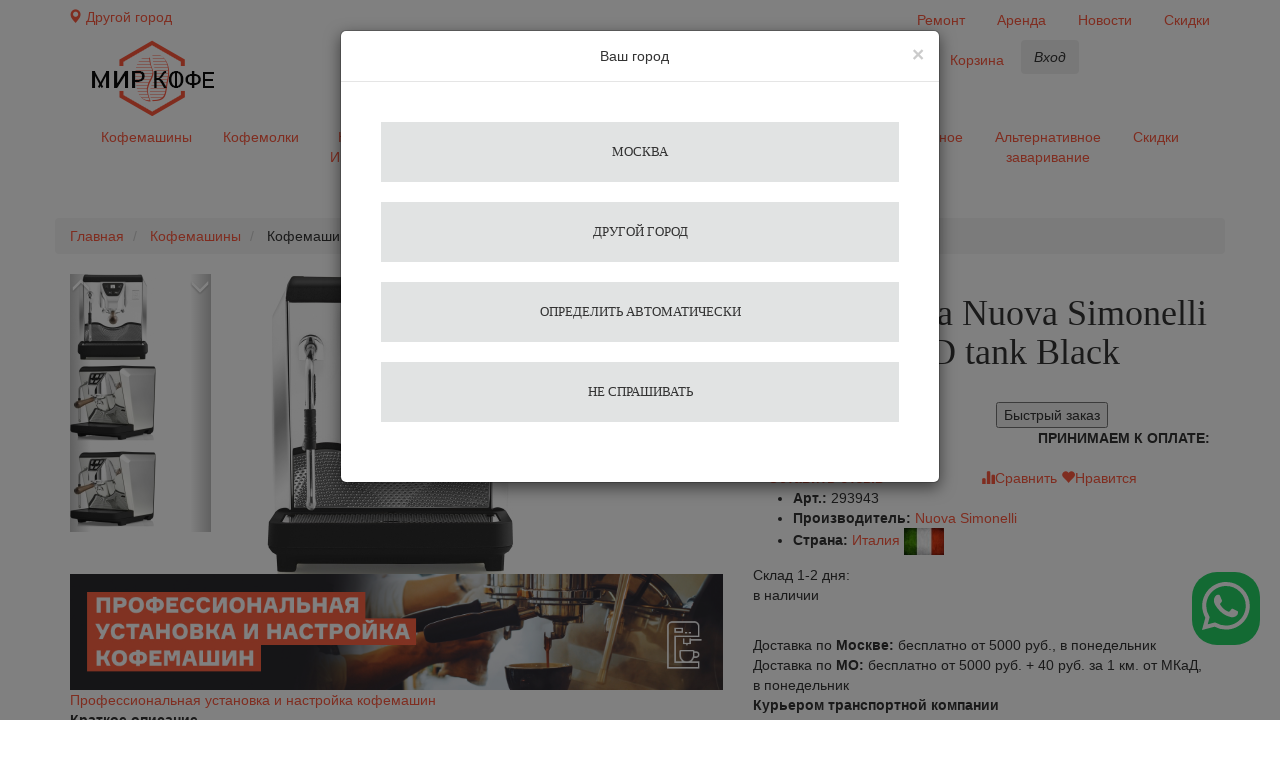

--- FILE ---
content_type: text/html; charset=UTF-8
request_url: https://mircoffee.ru/kofemashini/Nuova-Simonelli/kofemashina-Nuova-Simonelli-Oscar-MOOD-tank-Black
body_size: 303725
content:
<!DOCTYPE html>
<html lang="ru">
    <head  data-cart-obj='{"cart":[],"oldcart":null,"oldorderid":null,"basemodel":[],"isComplecte":false,"urlCheckout":"\/cart\/checkout","gift":[],"discount_value_all":null,"summ_all":null,"summ_real_price":null,"relGift":[],"urlCart":"\/cart","urlUserNoEdit":"\/user\/noedit","urlOrderEdit":"\/cart\/editorder","products":[],"giftProducts":[]}'>
        <meta charset="utf-8">
        <meta http-equiv="X-UA-Compatible" content="IE=edge">
        <meta name="viewport" content="width=device-width, initial-scale=1">
        <meta name="google-site-verification" content="pqWtAk5q2b8zMXv9TDx0Yl3y8CFWwaFW-O3VaU5jBNU" />
        <meta name='yandex-verification' content='44f62920d50aa6e9' />
        <link rel="icon" href="/favicon.ico" type="image/x-icon">
        
                <title>Кофемашина Nuova Simonelli Oscar MOOD tank Black - 150000 руб. - mircoffee.ru</title>                        <meta http-equiv="Content-Type" content="text/html; charset=UTF-8" />
<meta name="description" content="Профессиональная кофемашина Кофемашина Nuova Simonelli Oscar MOOD tank Black с типом исполнения автомат и счетчиком порций всегда в наличии в интернет-магазине «Мир Кофе» по очень привлекательной цене." />
<meta name="keywords" content="Кофемашина Nuova Simonelli Oscar MOOD tank Black купить, отзывы, цены" />
<meta property="og:title" content="Кофемашина Nuova Simonelli Oscar MOOD tank Black - 150000 руб. - mircoffee.ru" />
<meta property="og:description" content="Профессиональная кофемашина Кофемашина Nuova Simonelli Oscar MOOD tank Black с типом исполнения автомат и счетчиком порций всегда в наличии в интернет-магазине «Мир Кофе» по очень привлекательной цене." />
<meta property="og:url" content="https://mircoffee.ru/kofemashini/Nuova-Simonelli/kofemashina-Nuova-Simonelli-Oscar-MOOD-tank-Black" />
<meta property="product:brand" content="Nuova Simonelli" />
<meta property="product:availability" content="available for order" />
<meta property="product:condition" content="new" />
<meta property="product:price:amount" content="150000" />
<meta property="product:price:currency" content="RUB" />
<meta property="product:retailer_item_id" content="2879" />
<meta property="og:image" content="https://mircoffee.ru/foto/product/58/58730db50147da304a95dd11f0cd5ab3_b.jpg" />
<meta property="og:locale" content="ru_RU" />
<meta name="author" content="" />
        <link href="/css/bootstrap.min.css" rel="stylesheet">
        <link href="/css/ie10-viewport-bug-workaround.css" rel="stylesheet">
        <link href="/css/style.css?version=2" rel="stylesheet">
        <link href="/css/jcarousel.css" rel="stylesheet">
        <link href="/css/jquery-ui.min.css" rel="stylesheet">
        <link href="/css/jquery.jscrollpane.css" rel="stylesheet">
        <link href="/css/add.css" rel="stylesheet">
        <link href="/css/complect.css" rel="stylesheet">
        <link href="/kladr/style.css" rel="stylesheet">
        <link href="/kladr/jquery.kladr.min.css" rel="stylesheet">
        <link href="/css/gallery.css" rel="stylesheet">
        <script src="/js/jquery-3.3.1.min.js"></script>
        <script src="/js/jquery-ui.min.js"></script>
        <script src="/js/ie-emulation-modes-warning.js"></script>
        <script src="/js/chained.js"></script>
        <script src="/js/objectArray-0.0.1.js"></script>
        <script src="/js/cookies.js"></script>
        <link rel="stylesheet" href="https://cdnjs.cloudflare.com/ajax/libs/font-awesome/5.15.3/css/all.min.css">
        <style>
            .whatsapp_float {
                position: fixed;
                bottom: 75px;
                background-color: #25d366;
                right: 20px;
                color: white;
                border-radius: 25px;
                padding: 10px;
                z-index: 1000;
                text-align: center;
            }

            .whatsapp-icon {
                font-size: 24px;
            }

            .whatsapp_float:hover {
                background-color: #128c7e;
                color: white;
            }

        </style>
                <link href="https://mircoffee.ru/kofemashini/Nuova-Simonelli/kofemashina-Nuova-Simonelli-Oscar-MOOD-tank-Black" rel="canonical" />        <script type='text/javascript'>
            // для гугл тег менеджер
            // товары в категориях и в списке товаров бренда
            var impressions = [];
            // товары других брендов
            var impressions2 = [];
            // аксесуары на странице отзывов товара
            var impressions3 = [];
            // Похожие товары
            var impressions4 = [];
            // работа фільтра
            var impressions5 = [];
        </script>
            
        <!--[if lt IE 9]>
          <script src="https://oss.maxcdn.com/html5shiv/3.7.3/html5shiv.min.js"></script>
          <script src="https://oss.maxcdn.com/respond/1.4.2/respond.min.js"></script>
        <![endif]-->
        
    </head>

    <body>
        <!-- loader -->
        <div class="wrapper-body">
            <img src="/img/wrapper-loader.gif" />
        </div>
        <div id="vk_api_transport"></div>
        <!-- loader -->
        
                
                
                                
        <div id="wrapper">
            <div id="page-content-wrapper">
                <div class="overheader container-fluid top-block hidden-sm hidden-xs">
    <div>
        <div class="container">
            <div class="row">
                <div class="pull-left">
                    <button data-event="initRegionMap" type="button" class="btn btn-link location pull-left">
                        <span class="glyphicon glyphicon-map-marker" aria-hidden="true"></span>
                                                    <span class="city-name">Другой город</span>
                                            </button>
                </div>
                                <div class="top-menu pull-right">
    <ul class="nav nav-pills top-nav">
                                                                                                                        <li>
                    <a href="/article/remont-kofemashin">
                        Ремонт                    </a>
                </li>
                                                             <li>
                    <a href="/article/arenda-kofemashin">
                        Аренда                    </a>
                </li>
                                                             <li>
                    <a href="/matblog/novosti-magazina.html">
                        Новости                    </a>
                </li>
                                                             <li>
                    <a href="/saleproduct">
                        Скидки                    </a>
                </li>
                         </ul>
</div>

            </div>
        </div>
    </div>
</div>
                <header>
                    <div class="container">
    <div class="row">
        
        <div class="col-lg-2 col-md-2 col-sm-3 col-xs-2 text-center remove-padding-small">
            <a href="/" class="logo-main"><img src="/img/logo.png"></a>
        </div>
        
        <div class="col-lg-4 col-md-3 col-sm-5 col-xs-6 text-center block-wrap remove-padding-small remove-padding-right">
            <div class="contact-phone">
<!--                <span class="glyphicon icon-phone hidden-xs"></span>-->
<!--                <a class="tel" href="tel:--><!--"><b>--><!--</b></a>-->
                <span class="hidden-xs hidden-sm hidden-md">
                    доставка по всей россии                </span>
                <a href="https://api.whatsapp.com/send/?phone=79859913381" class="whatsapp_float" target="_blank">
                    <svg xmlns="http://www.w3.org/2000/svg" width="48" height="48" fill="white" class="bi bi-whatsapp" viewBox="0 0 16 16">
                        <path d="M13.601 2.326A7.85 7.85 0 0 0 7.994 0C3.627 0 .068 3.558.064 7.926c0 1.399.366 2.76 1.057 3.965L0 16l4.204-1.102a7.9 7.9 0 0 0 3.79.965h.004c4.368 0 7.926-3.558 7.93-7.93A7.9 7.9 0 0 0 13.6 2.326zM7.994 14.521a6.6 6.6 0 0 1-3.356-.92l-.24-.144-2.494.654.666-2.433-.156-.251a6.56 6.56 0 0 1-1.007-3.505c0-3.626 2.957-6.584 6.591-6.584a6.56 6.56 0 0 1 4.66 1.931 6.56 6.56 0 0 1 1.928 4.66c-.004 3.639-2.961 6.592-6.592 6.592m3.615-4.934c-.197-.099-1.17-.578-1.353-.646-.182-.065-.315-.099-.445.099-.133.197-.513.646-.627.775-.114.133-.232.148-.43.05-.197-.1-.836-.308-1.592-.985-.59-.525-.985-1.175-1.103-1.372-.114-.198-.011-.304.088-.403.087-.088.197-.232.296-.346.1-.114.133-.198.198-.33.065-.134.034-.248-.015-.347-.05-.099-.445-1.076-.612-1.47-.16-.389-.323-.335-.445-.34-.114-.007-.247-.007-.38-.007a.73.73 0 0 0-.529.247c-.182.198-.691.677-.691 1.654s.71 1.916.81 2.049c.098.133 1.394 2.132 3.383 2.992.47.205.84.326 1.129.418.475.152.904.129 1.246.08.38-.058 1.171-.48 1.338-.943.164-.464.164-.86.114-.943-.049-.084-.182-.133-.38-.232"/>
                    </svg>
                </a>
            </div>
        </div>

        <div class="col-lg-6 col-md-7 col-sm-4 col-xs-4 block-wrap header-btn remove-padding-left">
            <ul class="nav nav-pills head-nav">
                <li class="visible-lg visible-md">
                    <a href="javascript:void(0);" data-target="#search-container" data-toggle="collapse" aria-expanded="false">Поиск</a>
                </li>
                <li class="menu-comparison visible-lg visible-md">
                    <a href="/comparison">Сравнение <span style="display:none" class="count">(0)</span></a>
                </li>
                <li class="menu-wishlist visible-lg visible-md">
                    <a href="/wishlist">Избранное <span style="display:none" class="count">(0)</span></a>
                </li>
                <li class="menu-cart visible-lg visible-md">
                                                                    <a class="show-minicart nomobile" href="javascript:void(0)">
                            Корзина <span style="display:none" class="count">(0)</span>
                        </a>
                                    </li>
                <li class="hidden-lg hidden-md">
                    <button data-event="initRegionMap" type="button" class="btn btn-icon btn-geo">
                        <span class="glyphicon glyphicon-map-marker" aria-hidden="true"></span>
                    </button>
                </li>

                <li class="hidden-lg hidden-md">
                    <button type="button" class="btn btn-icon btn-search" data-target="#search-container" data-toggle="collapse" aria-expanded="false">
                        <span class="glyphicon glyphicon-search" aria-hidden="true"></span>
                    </button>
                </li>

                <li>
                                            <button type="button" class="btn btn-login" data-modal="login" data-toggle="modal" data-target="#modal-box-login"><i>Вход</i></button>
                                    </li>
            </ul>
        </div>
    </div>
</div>

<div class="container-flex search-container-wrap">
    <div id="search-container" class="search-container collapse">
        <span class="glyphicon glyphicon-remove hide-search pull-right close" aria-hidden="true" data-toggle="collapse"  data-target="#search-container"></span>
        <div class="container">
            <form name="searchform" method="GET" action="/shop/search">
                <div class="row form-search">
                                                            <div class="form-group">
                        <div class="input-group">
                            <input name="keyword" value="" type="text" class="form-control form-input">
                            <div class="input-group-addon">
                                <button class="search-btn" type="submit">
                                    <span class="glyphicon glyphicon-search" aria-hidden="true"></span>
                                </button>
                            </div>
                        </div>
                        <div class="form-label">Введите запрос для поиска</div>
                    </div>
                </div>
            </form>
        </div>
    </div>
</div>
                </header>
                                

                <nav class="navbar main-nav drop_menu visible-md-block visible-lg-block">
                                                            <div class="container" id="drop_menu">
    <div class="collapse navbar-collapse" id="navbarsDefault">
        <ul class="nav nav-justified">
                                                                                                    <li>
                    <a class="drop_coffee" href="/kofemashini">
                        Кофемашины                    </a>
                </li>
                                                                                            <li>
                    <a class="drop_coffeegrinders" href="/kofemolki">
                        Кофемолки                    </a>
                </li>
                                                                                            <li>
                    <a class="drop_water" href="/kofe">
                        Кофе&Чай Ингредиенты                    </a>
                </li>
                                                                                            <li>
                    <a class="drop_java" href="/vodonagrevateli-i-filtri">
                        Фильтры для воды                    </a>
                </li>
                                                                                            <li>
                    <a class="drop_crockery" href="/posuda">
                        Посуда                    </a>
                </li>
                                                                                            <li>
                    <a class="drop_clear" href="/chistyashie-sredstva-dlya-kofemashin">
                        Чистящие средства                    </a>
                </li>
                                                                                            <li>
                    <a class="drop_barist" href="/zapchasti">
                        Запчасти                    </a>
                </li>
                                                                                            <li>
                    <a class="drop_zap" href="/aksessuari-dlya-barista">
                        Аксессуары для бариста                    </a>
                </li>
                                                                                            <li>
                    <a class="drop_accessories" href="/aksessuari-dlia-kofemashini">
                        Разное                    </a>
                </li>
                                                                                            <li>
                    <a class="drop_alternative_brewing" href="/alternativnoe_zavarivanie">
                        Альтернативное заваривание                    </a>
                </li>
                                        <li>
                <a class="nav-link drop_percentage" href="/saleproduct">
                    <span>Скидки</span>
                </a>
            </li>
        </ul>
    </div>
</div>                </nav>
                
                <div class="container">
        <div class="flashMessenger">   
        
            </div>
</div>
                
                                
                                            <div class="container">
        <script>
            var categoryGtm = '';
        </script>
        <div class="row navigation">
            <ol class="breadcrumb">
                                                                                                            <li>
                                                            <a href="/">
                                    Главная                                                                    </a>
                                                        </li>
                                                                                                                                                                                                                                                        <li>
                                                            <a href="/kofemashini">
                                    Кофемашины                                                                            <script>
                                            categoryGtm += 'Кофемашины/';
                                        </script>
                                                                    </a>
                                                        </li>
                                                                                                                                                                            <li>
                                                            Кофемашина Nuova Simonelli Oscar MOOD tank Black                                                                                        </li>
                                                                                
            </ol>
        </div>
        <script>
            categoryGtm = categoryGtm.substring(0, categoryGtm.length -1);
        </script>
    </div>
    <!--<div class="container hidden-xs hidden-sm">
        <div class="row navigation">
            <ol class="breadcrumb">
                <li><a href="#">Главная</a></li>
                <li><a href="#">Кофемашины</a></li>
                <li class="active">Автоматические кофемашины</li>
            </ol>
        </div>
    </div>-->
                
                <nav id="hidden-menu" class="navbar main-nav visible-xs-block visible-sm-block">     
    <div class="container">
        <div class="row">
            <ul class="hid-nav nav nav-justified">
                <li>
                    <button type="button" class="btn btn-ico menu-ico" data-toggle="offcanvas" aria-expanded="false">
                        <span>Каталог</span>
                    </button>
                </li>
                <li class="wishlistmenu">
                    <button onclick="window.location.href='/wishlist'" type="button" class="btn btn-ico heart-ico" aria-expanded="false">
                        <span>Избранное</span>
                                                    <b class="badge">
                                                    </b>
                    </button>
                </li>
                <li class="comparisonmenu">
                    <button onclick="window.location.href='/comparison'" type="button" class="btn btn-ico plus-ico" aria-expanded="false">
                        <span>Сравнение</span>
                                                    <b class="badge">    
                                                    </b>
                    </button>
                </li>
                <li class="cartmenu">
                                            <button type="button" class="btn btn-ico cart-ico show-minicart mobile" aria-expanded="false">
                            <span>Корзина</span>
                                                            <b class="badge">
                                                        </b>
                        </button>
                                    </li>
            </ul>
        </div>
    </div> 
</nav>
                
                <main role="main">
                                        
                    <div id="product_page" rel="2879" class="container published">
    <div class="row">
        <div class="col-sm-5 hidden-sm hidden-md hidden-lg container">
            <h1 class="prod_title">Кофемашина Nuova Simonelli Oscar MOOD tank Black</h1>
            <div class="product-info">
                <div class="col-xs-8">
                                                                <div class="row product-price">
                            
<span class="price">
    <b>150 000</b>
    <small class="glyphicon glyphicon-ruble" aria-hidden="true"></small>
</span>
    <span class="old-price">
        <b>161 505</b>
        <small class="glyphicon glyphicon-ruble" aria-hidden="true"></small>
    </span>
                        </div>
                                    </div>
                <div class="col-xs-4">
                                    </div>
                
                <div class="col-xs-12 block-add2Cart">
                    <div class="row">
                                                    <div class="col-xs-6 col-sm-12 col-md-6 col-lg-6 padding-left-remove">
                            
                                                            <button onmousedown="try {
                                    rrApi.addToBasket(2879);
                                    } catch (e) {
                                    }" onclick="cart.add2cart('2879');" href="javascript:void(0);"  class="add2cart">В корзину</button>
                                                        </div>
                            <div class="col-xs-6 col-sm-12 col-md-6 col-lg-6 padding-right-remove">
                                <button data-event="modalFastOrder" data-old-price="161505.00" data-price="150000.00" data-minforsale="1" data-id="2879" href="javascript:void(0);" class="fast_order" role="button">Быстрый заказ</button>
                            </div>
                                            </div>  
                </div>

                <div class="col-xs-12 block-pay">
                    <div class="row">
                                                <div class="pull-right text-right text-uppercase pay-card"><b class="visible-lg">Принимаем к оплате:</b> <a href="#"><span class="glyphicon pay-cards-icon"></span></a></div>
                    </div>  
                </div>

                <div class="col-xs-12 add-comm-mobile">
                    <div class="col-xs-6">
                        <div class="row">
                            <a class="comments" href="/addcomment/kofemashina-Nuova-Simonelli-Oscar-MOOD-tank-Black">
                                                                    <b>Оставить отзыв</b>
                                                            </a>
                        </div> 
                    </div>
                    <div class="col-xs-6">
                        <div class="row">
                            <div class="wish-links">
                                <a data-comparison_id="2879" onclick="compare.add('2879');" href="javascript:void(0);" class=" tocompare"><i class="glyphicon glyphicon-stats" aria-hidden="true"></i><span>Сравнить</span></a>
                                <a data-wish_id="2879" onclick="wish.add('2879','150000.00')" href="javascript:void(0);" class=" towish"><i class="glyphicon glyphicon-heart" aria-hidden="true"></i><span>Нравится</span></a>
                            </div>
                        </div>
                    </div>

                </div> 
                <div class="col-xs-12">
                    <div class="row">
                        <ul class="product-info-list">
                            <li><b>Арт.:</b> <span>293943</span></li>
                            <li><b>Производитель:</b> <a href="/kofemashini/Nuova-Simonelli"><span>Nuova Simonelli</span></a></li>
                                                        <li><b>Страна:</b> <a href="javascript:void(0)"><span>Италия</span> <img src="/foto/shop-countries/018c1d0f23e5e071889b05b0ab68fe63_s.jpg" title="Италия" alt="Италия"></a></li>
                        </ul>
                    </div>
                    <div class="row">
                        <p class="availability wrapper_availability">
            <span class="stock">Склад 1-2 дня:</span><br />
        <span class="available">в наличии</span>
    </p>

                    </div>
                    <div class="row">
                                                    <div
                                                             class="wrapper-blockdelivery"> 
                                                            <div class="loader"></div>
                                <div class="blockdelivery withlocation hide">
                                                                            <div class="block deliveryinmoskov hide">Доставка по <span class="citymoscov">Москве: </span>бесплатно, в понедельник</div>
                                        <div class="block selfpickup hide">Самовывоз из офиса пон. - пят. с 10.00 по 18.00</div>
                                                                                                                <div class="block deliveryinregion hide">Доставка:  40 руб. за 1 км. от МКаД, в понедельник</div>
                                                                        <div class="nametc hide">Доставка ТК: <span class="name"></span></div>
                                                                            <div class="block pvz show">Стоимость доставки до пункта выдачи: <span class="pricedelivery"> - </span> руб., время доставки: <span class="timedelivery"> - </span></div>
                                        <div class="block deliverytc show">Стоимость доставки курьером до адреса: <span class="pricedelivery"> - </span> руб., время доставки: <span class="timedelivery"> - </span></div>
                                                                        <div class="blockdeliverytext hide"></div>
                                    <div class="hide nolocation">
                                        Не указана локация.
                                        <button data-event="initRegionMap" type="button" class="btn btn-link location pull-right">
                                            <span class="glyphicon glyphicon-map-marker" aria-hidden="true"></span>
                                            <span class="city-name">Выбрать город</span>
                                        </button>
                                    </div>
                                </div>
                                <div class="blockdelivery withoutlocation show"> 
                                    <div class="block deliveryinmoskov">Доставка по <span class="citymoscov">Москве: </span>бесплатно от 5000 руб., в понедельник</div>
                                    <div class="block deliveryinregion">Доставка по <span class="citymoscov">МО: </span>бесплатно от 5000 руб. + 40 руб. за 1 км. от МКаД, в понедельник</div>
                                    <div class="block deliverytc">Курьером транспортной компании</div>
                                    <div class="block pvz nolocation">
                                        Не указана локация
                                        <button data-event="initRegionMap" type="button" class="btn btn-link location pull-right">
                                            <span class="glyphicon glyphicon-map-marker" aria-hidden="true"></span>
                                            <span class="city-name">Выбрать город</span>
                                        </button>
                                    </div>
                                    <div class="block selfpickup">Самовывоз из офиса пон. - пят. с 10.00 по 18.00</div>
                                </div>
                            </div>
                                            </div> 
                </div>
                <div class="col-xs-12">
                    <div class="row">
                                            </div>
                </div>
            </div>

            <!--<div class="box-wrapp hidden-xs">
                <div class="home_phone">
                    <div></div>
                                    </div>
            </div>-->
        </div>
        <div class="col-sm-7"> 
            
                        
            <div class="product-gallery">
    <div class="row">
                <div class="col-sm-3 hidden-xs">
            <div id="carousel-pager" class="carousel slide product-carousel-mini" data-ride="carousel" data-interval="false">
                <div class="carousel-inner vertical">
                    
                                        
                    <div class="active item">
                        <img class="d-block w-100 img-responsive" src="/foto/product/58/58730db50147da304a95dd11f0cd5ab3_s.jpg" data-target="#carousel-full-img" data-slide-to="0">
                    </div>
                    
                                                                    <div class="item">
                            <img class="d-block w-100 img-responsive" src="/foto/product/2f/2f98502d1b19aa9650c6722c7bd3d52d_s.jpg" data-target="#carousel-full-img" data-slide-to="1">
                        </div>
                                      
                                    </div>

                <a class="left carousel-control" href="#carousel-pager" role="button" data-slide="prev">
                    <span class="glyphicon glyphicon-menu-up" aria-hidden="true"></span>
                    <span class="sr-only">Previous</span>
                </a>
                <a class="right carousel-control" href="#carousel-pager" role="button" data-slide="next">
                    <span class="glyphicon glyphicon-menu-down" aria-hidden="true"></span>
                    <span class="sr-only">Next</span>
                </a>
            </div>
        </div>
        
        <div class="col-sm-9">
            <div class="carousel slide" id="carousel-full-img" data-ride="carousel" data-interval="false">
                <ol class="carousel-indicators visible-xs">
                                            <li data-target="#carousel-full-img" class="active"></li>
                                                                    <li data-target="#carousel-full-img"></li>
                      
                        
                                    </ol>
                <div class="carousel-inner" role="listbox">
                    
                                        
                    <div class="item active">
                        <img src="/foto/product/58/58730db50147da304a95dd11f0cd5ab3_b.jpg"> 
                    </div>
                                            <div class="item">
                            <img src="/foto/product/2f/2f98502d1b19aa9650c6722c7bd3d52d_b.jpg"> 
                        </div>
                                        
                                    </div>
                <a href="#carousel-full-img" class="left carousel-control visible-xs" role="button" data-slide="prev"> <span class="glyphicon glyphicon-chevron-left" aria-hidden="true"></span> <span class="sr-only">Previous</span> </a>  
                <a href="#carousel-full-img" class="right carousel-control visible-xs" role="button" data-slide="next"> <span class="glyphicon glyphicon-chevron-right" aria-hidden="true"></span> <span class="sr-only">Next</span> </a> 
            </div>
        </div>
    </div>
    
</div>
           
                            <div class="banner-setup">
                    <a href="https://mircoffee.ru/article/ustanovka-kofemashin---podklyuchenie-i-nastrojka">
                        <img class="img-responsive" src="/img/banners/setupmashine.jpg" alt="Профессиональная установка и настройка кофемашин"/>
                    </a>
                    <a class="banner-link" href="https://mircoffee.ru/article/ustanovka-kofemashin---podklyuchenie-i-nastrojka">
                        Профессиональная установка и настройка кофемашин
                    </a>
                </div>
                          
            <div class="product-desc">
                                
                                <div class="product-desc hidden-xs">
                  
                    <p class="short-desc-title"><b>Краткое описание</b></p>
                    <div id="small-desc-lg">
                                                    Кофемашина-автомат традиционная полупрофессиональная заливного типа с 1 термокомпенсированной группой с дисплеем, 1 краном подачи пара, профессиональным фильтродержателем с деревянной ручкой, меню на русском языке имеет съемный резервуар объёмом 3л. <br />
Объем медного энергосберегающего бойлера с теплообменным стаканом - 2л. <br />
Максимальная производительность - 80 чашек/день. <br />
Бойлер оснащён предохранительным клапаном, безвакуумным клапаном, цифровым прессостатом, автоуровнем воды. Теплообменная система внутри бойлера обеспечивает высокую производительность пара для приготовления каппуччино. Программирование времени гарантирует стабильный результат. Cool Touch кран подачи пара, из нержавеющей стали, предотвращает от ожогов и поворачивается на 360*, оснащен OPV клапаном, который предназначен для сброса избыточного давления. Дисплей на группе дает возможность увидеть индикатор объёма воды, индикатор нагрева, запрограммировать дозирование, настроитьтемпературу и использовать разные кофейные бленды. Подача пара осуществляется с помощью нажатия кнопки.<br />
<br />
В комплекте: 1 двойной фильтр, 1 пружинка,1 портафильтр, 1 носик подачи, 1 дозатор кофе, 1 темпер пластмассовый, 1 одинарный фильтр, 1 мерная ложка, заливная трубка 3/8&quot; (l = 1,5 м; l = 0,5 м), сливная трубка 3/4&quot;, чистящее средство.<br />
<br />
Корпус изготовлен из нержавеющей стали, отделка &ndash; из чёрного пластика ABS                                             </div>
                </div>
                                <div class="col-xs-12 hidden-md hidden-sm hidden-lg">
                    <div class="row">
                                                                                                                                                                                                                                                                                                                                                                                                                                                                                                                                                                                                                                                                                                                                                                                                                                                                                                                                                                                                                                                                                                                                                                                                                                                                                                                                                                                                                                                                                                                                                                                                                                                                                                                                                                                                                            

<div id="accordion" role="tablist" aria-multiselectable="true" class="panel-group desc-list">
    <div class="panel panel-default visible-xs small-description">
        <div class="panel-heading" role="tab" id="heading1">
            <h4 class="panel-title" role="button" data-toggle="collapse" data-target="#collapse1" aria-expanded="true" aria-controls="collapse1">
                <b>Краткое описание</b>
                <span class="glyphicon glyphicon-menu-left pull-right" aria-hidden="true"></span>
            </h4>
        </div>
        <div id="collapse1" class="panel-collapse collapse in" role="tabpanel" aria-labelledby="heading1" aria-expanded="true">
            <div class="panel-body">
                <div class="short-desc">
                </div>
            </div>
        </div>
    </div>
            <div class="panel panel-default">
                                                    <div class="panel-heading" role="tab" id="heading2">
                    <h4 class="panel-title collapsed" role="button" data-toggle="collapse" data-target="#collapse2" aria-expanded="false" aria-controls="collapse2">
                        <b>конструкция</b>
                        <span class="glyphicon glyphicon-menu-left pull-right" aria-hidden="true"></span>
                    </h4>
                </div>
                <div id="collapse2" class="panel-collapse collapse" role="tabpanel" aria-labelledby="heading2" aria-expanded="false">
                    <div class="panel-body">
                        <ul class="list-striped">
                                                                                                                                                                                                                            <li>
                                                 
                                                <span class="pull-left">Материал корпуса</span>
                                                                                                    <span class="glyphicon glyphicon-question-sign" aria-hidden="true" data-toggle="popover" data-content="Практически все корпуса кофеварок изготавливаются из металла или пластика. Корпус кофеварки, который изготовлен из металла, намного прочнее и надежнее. Однако цена кофеварок изготовленных из пластика дешевле." data-trigger="hover" data-container="body" data-placement="bottom" data-original-title="" title=""></span>
                                                                                                <span class="pull-right">
                                                    пластик/нержавеющая сталь                                                </span>
                                            </li>
                                                                                                                                                                                                                                                                                                                                                                        <li>
                                                 
                                                <span class="pull-left">Панель управления</span>
                                                                                                    <span class="glyphicon glyphicon-question-sign" aria-hidden="true" data-toggle="popover" data-content="Панель управления" data-trigger="hover" data-container="body" data-placement="bottom" data-original-title="" title=""></span>
                                                                                                <span class="pull-right">
                                                    кнопочная                                                </span>
                                            </li>
                                                                                                                                                                                                                                                                                                                                                                        <li>
                                                 
                                                <span class="pull-left">Дисплей</span>
                                                                                                    <span class="glyphicon glyphicon-question-sign" aria-hidden="true" data-toggle="popover" data-content="На любой кофеварке есть дисплей, без которого невозможно осуществить правильное приготовление кофе эспрессо. На этом экране высвечивается любая функция, которая возможно вам сможет понадобиться. Информация температура, количество жидкости или ложек кофе, " data-trigger="hover" data-container="body" data-placement="bottom" data-original-title="" title=""></span>
                                                                                                <span class="pull-right">
                                                    символьный дисплей                                                </span>
                                            </li>
                                                                                                                                                                                                                                                                                                                                                                        <li>
                                                 
                                                <span class="pull-left">Количество групп</span>
                                                                                                    <span class="glyphicon glyphicon-question-sign" aria-hidden="true" data-toggle="popover" data-content="Количество групп раздаточных в кофеварках-экспрессо. Группа представляет собой специальный холдер (рожок), в который насыпается кофе, после этого поступает вода, нагретая под давлением.
На одной группе кофе, как правило, можно приготовить 1-2 чашечки нап" data-trigger="hover" data-container="body" data-placement="bottom" data-original-title="" title=""></span>
                                                                                                <span class="pull-right">
                                                    1                                                </span>
                                            </li>
                                                                                                                                                                                                                                                                                    <li>
                                            <span class="pull-left">Высокая группа</span>
                                                                                            <span class="glyphicon glyphicon-question-sign" aria-hidden="true" data-toggle="popover" data-content="Высокая группа позволяет упростить и ускорить процесс приготовления кофе на вынос. " data-trigger="hover" data-container="body" data-placement="bottom" data-original-title="" title=""></span>
                                                                                                                                         
                                                <span class="pull-right glyphicon glyphicon-plus-sign" aria-hidden="true"><i class="sr-only">есть</i></span>
                                                                                    </li>
                                                                                                                                                                                                                                                                                                                                <li>
                                                 
                                                <span class="pull-left">Кран пара</span>
                                                                                                    <span class="glyphicon glyphicon-question-sign" aria-hidden="true" data-toggle="popover" data-content="Кран пара" data-trigger="hover" data-container="body" data-placement="bottom" data-original-title="" title=""></span>
                                                                                                <span class="pull-right">
                                                    1                                                </span>
                                            </li>
                                                                                                                                                                                                                                                                                                                                                                        <li>
                                                 
                                                <span class="pull-left">Кран горячей воды</span>
                                                                                                    <span class="glyphicon glyphicon-question-sign" aria-hidden="true" data-toggle="popover" data-content="Кран горячей воды" data-trigger="hover" data-container="body" data-placement="bottom" data-original-title="" title=""></span>
                                                                                                <span class="pull-right">
                                                    1                                                </span>
                                            </li>
                                                                                                                                                                                                                                                                                    <li>
                                            <span class="pull-left">Платформа для подогрева чашек</span>
                                                                                                                                         
                                                <span class="pull-right glyphicon glyphicon-plus-sign" aria-hidden="true"><i class="sr-only">есть</i></span>
                                                                                    </li>
                                                                                                                                                                                                                                                                                                                                <li>
                                                 
                                                <span class="pull-left">Подача воды</span>
                                                                                                    <span class="glyphicon glyphicon-question-sign" aria-hidden="true" data-toggle="popover" data-content="В основном такой возможностью обладают кофемашины профессионального назначения, рассчитанные на высокий уровень производительности. При использовании воды из трубопровода следует обязательно использовать фильтры." data-trigger="hover" data-container="body" data-placement="bottom" data-original-title="" title=""></span>
                                                                                                <span class="pull-right">
                                                    Водопровод (опция),Заливная                                                </span>
                                            </li>
                                                                                                                                                                                                                                                                                                                                                                                                                                                                                                                                                                        <li>
                                            <span class="pull-left">Термометр</span>
                                                                                            <span class="glyphicon glyphicon-question-sign" aria-hidden="true" data-toggle="popover" data-content="Термометр" data-trigger="hover" data-container="body" data-placement="bottom" data-original-title="" title=""></span>
                                                                                                                                         
                                                <span class="pull-right glyphicon glyphicon-plus-sign" aria-hidden="true"><i class="sr-only">есть</i></span>
                                                                                    </li>
                                                                                                                                                                                             
                                <li>
                                    <span class="pull-left">
                                        Габариты ГхШхВ, мм:
                                    </span>
                                    <span class="pull-right">
                                        408х300х400                                    </span>
                                </li>
                                <li>
                                    <span class="pull-left">
                                        Вес, кг:
                                    </span>
                                    <span class="pull-right">
                                        13.00                                    </span>
                                </li>
                                                    </ul>
                    </div>
                </div>
              
                                    <div class="panel-heading" role="tab" id="heading13">
                    <h4 class="panel-title collapsed" role="button" data-toggle="collapse" data-target="#collapse13" aria-expanded="false" aria-controls="collapse13">
                        <b>настройки</b>
                        <span class="glyphicon glyphicon-menu-left pull-right" aria-hidden="true"></span>
                    </h4>
                </div>
                <div id="collapse13" class="panel-collapse collapse" role="tabpanel" aria-labelledby="heading13" aria-expanded="false">
                    <div class="panel-body">
                        <ul class="list-striped">
                                                                                                                                        <li>
                                            <span class="pull-left">PID</span>
                                                                                            <span class="glyphicon glyphicon-question-sign" aria-hidden="true" data-toggle="popover" data-content="Регулировка температуры приготовления кофе" data-trigger="hover" data-container="body" data-placement="bottom" data-original-title="" title=""></span>
                                                                                                                                         
                                                <span class="pull-right glyphicon glyphicon-plus-sign" aria-hidden="true"><i class="sr-only">есть</i></span>
                                                                                    </li>
                                                                                                                                                                                                                                            <li>
                                            <span class="pull-left">Програм. объема порций</span>
                                                                                            <span class="glyphicon glyphicon-question-sign" aria-hidden="true" data-toggle="popover" data-content="Программирование объема порции" data-trigger="hover" data-container="body" data-placement="bottom" data-original-title="" title=""></span>
                                                                                                                                         
                                                <span class="pull-right glyphicon glyphicon-plus-sign" aria-hidden="true"><i class="sr-only">есть</i></span>
                                                                                    </li>
                                                                                                                                                                                                                                                                                                                                                                                                                                                                        </ul>
                    </div>
                </div>
              
                                    <div class="panel-heading" role="tab" id="heading16">
                    <h4 class="panel-title collapsed" role="button" data-toggle="collapse" data-target="#collapse16" aria-expanded="false" aria-controls="collapse16">
                        <b>функционал</b>
                        <span class="glyphicon glyphicon-menu-left pull-right" aria-hidden="true"></span>
                    </h4>
                </div>
                <div id="collapse16" class="panel-collapse collapse" role="tabpanel" aria-labelledby="heading16" aria-expanded="false">
                    <div class="panel-body">
                        <ul class="list-striped">
                                                                                                                                                                                                                            <li>
                                                 
                                                <span class="pull-left">Тип исполнения</span>
                                                                                                    <span class="glyphicon glyphicon-question-sign" aria-hidden="true" data-toggle="popover" data-content="Тип исполнения" data-trigger="hover" data-container="body" data-placement="bottom" data-original-title="" title=""></span>
                                                                                                <span class="pull-right">
                                                    автомат                                                </span>
                                            </li>
                                                                                                                                                                                                                                                                                                                                                                        <li>
                                                 
                                                <span class="pull-left">Приготовление капучино</span>
                                                                                                    <span class="glyphicon glyphicon-question-sign" aria-hidden="true" data-toggle="popover" data-content="Как правило, кофеварные машины варят капучино в 2 режимах: ручном и автоматическом. Существуют модели, которые поддерживают два режима одновременно. При автоматическом режиме внутрь кофеварки заливается молоко, и пенка молочная в чашку добавляется самосто" data-trigger="hover" data-container="body" data-placement="bottom" data-original-title="" title=""></span>
                                                                                                <span class="pull-right">
                                                    ручное                                                </span>
                                            </li>
                                                                                                                                                                                                                                                                                                                                                                                                                                                                                                                                                                                                                                                                                                                                                                                                                                                                                                                                                                                                                                                                                                                                                                                                                                                                                                                                                                            </ul>
                    </div>
                </div>
              
                                    <div class="panel-heading" role="tab" id="heading22">
                    <h4 class="panel-title collapsed" role="button" data-toggle="collapse" data-target="#collapse22" aria-expanded="false" aria-controls="collapse22">
                        <b>технические характеристики</b>
                        <span class="glyphicon glyphicon-menu-left pull-right" aria-hidden="true"></span>
                    </h4>
                </div>
                <div id="collapse22" class="panel-collapse collapse" role="tabpanel" aria-labelledby="heading22" aria-expanded="false">
                    <div class="panel-body">
                        <ul class="list-striped">
                                                                                                                                                                                                                            <li>
                                                                                                <span class="pull-left">Мощность, Вт</span>
                                                                                                    <span class="glyphicon glyphicon-question-sign" aria-hidden="true" data-toggle="popover" data-content="В гейзерных и фильтрационных кофеварных машинах, как правило, от степени мощности зависит быстрота приготовления кофейного напитка, а также его крепость. Чем мощнее машинка, тем быстрее происходит процесс приготовления напитка, однако само кофе получается" data-trigger="hover" data-container="body" data-placement="bottom" data-original-title="" title=""></span>
                                                                                                <span class="pull-right">
                                                    1200                                                </span>
                                            </li>
                                                                                                                                                                                                                                                                                                                                                                                                                                                                                                                                                                                                                                                            <li>
                                                                                                <span class="pull-left">Объем резервуара для воды, л</span>
                                                                                                    <span class="glyphicon glyphicon-question-sign" aria-hidden="true" data-toggle="popover" data-content="Объем (вместимость) кофейника в кофемашинах с фильтрацией или вместимость резервуара для жидкости в кофеварке-эспрессо (см.Тип). Объем определяет, сколько максимально порций напитка возможно заварить в процессе одного цикла работы машины. Зачастую, в филь" data-trigger="hover" data-container="body" data-placement="bottom" data-original-title="" title=""></span>
                                                                                                <span class="pull-right">
                                                    3                                                </span>
                                            </li>
                                                                                                                                                                                                                                                                                                                                                                        <li>
                                                 
                                                <span class="pull-left">Тип помпы</span>
                                                                                                    <span class="glyphicon glyphicon-question-sign" aria-hidden="true" data-toggle="popover" data-content="Тип помпы" data-trigger="hover" data-container="body" data-placement="bottom" data-original-title="" title=""></span>
                                                                                                <span class="pull-right">
                                                    Вибрационная                                                </span>
                                            </li>
                                                                                                                                                                                                                                                                                                                                                                        <li>
                                                 
                                                <span class="pull-left">Тип нагревателя</span>
                                                                                                    <span class="glyphicon glyphicon-question-sign" aria-hidden="true" data-toggle="popover" data-content="В кофеварках используются методы нагревания с помощью специального бойлера или термоблока. Эти два способа нагревают воду до нужной температуры, пропуская данный нагрев через кофе. При помощи использования бойлера, вода нагревается до определённой темпера" data-trigger="hover" data-container="body" data-placement="bottom" data-original-title="" title=""></span>
                                                                                                <span class="pull-right">
                                                    бойлер                                                </span>
                                            </li>
                                                                                                                                                                                                                                                                                                                                                                                                                                                                                                                                                                                                                                                                                                                                                                                                                                                                                                                                                                                                                                                                                                                                                                                                                                    <li>
                                                                                                <span class="pull-left">Производительность чашек/день, шт.</span>
                                                                                                    <span class="glyphicon glyphicon-question-sign" aria-hidden="true" data-toggle="popover" data-content="Производительность чашек (30 мл.) в день" data-trigger="hover" data-container="body" data-placement="bottom" data-original-title="" title=""></span>
                                                                                                <span class="pull-right">
                                                    80                                                </span>
                                            </li>
                                                                                                                                                                                                                                                                                                                                                                                                                                                                                                                                                                                                                                                            <li>
                                                                                                <span class="pull-left">Объем бойлера для группы, л.</span>
                                                                                                    <span class="glyphicon glyphicon-question-sign" aria-hidden="true" data-toggle="popover" data-content="Объем бойлера (для группы)" data-trigger="hover" data-container="body" data-placement="bottom" data-original-title="" title=""></span>
                                                                                                <span class="pull-right">
                                                    2                                                </span>
                                            </li>
                                                                                                                                                                                                                                                                                                                                                                        <li>
                                                 
                                                <span class="pull-left">Количество бойлеров</span>
                                                                                                    <span class="glyphicon glyphicon-question-sign" aria-hidden="true" data-toggle="popover" data-content="Количество бойлеров" data-trigger="hover" data-container="body" data-placement="bottom" data-original-title="" title=""></span>
                                                                                                <span class="pull-right">
                                                    1                                                </span>
                                            </li>
                                                                                                                                                                                                                                                                                                                                                                        <li>
                                                 
                                                <span class="pull-left">Портафильтр, мм</span>
                                                                                                    <span class="glyphicon glyphicon-question-sign" aria-hidden="true" data-toggle="popover" data-content="Диаметр портафильтра" data-trigger="hover" data-container="body" data-placement="bottom" data-original-title="" title=""></span>
                                                                                                <span class="pull-right">
                                                    58                                                </span>
                                            </li>
                                                                                                                                                                                                                            </ul>
                    </div>
                </div>
              
                </div>
    </div>
                                 </div>
                </div>
                                
                <!--<div class="social-btn">
    <b>поделитесь в соцсетях</b>
    <a class="vk" target="_blank" href="https://vk.com/mircoffeeru"></a>
    <a class="fb" target="_blank" href="https://www.facebook.com/mircoffee.shop"></a>
    <a class="ld" target="_blank" href="https://www.instagram.com/mircoffee_shop/"></a>
</div>-->
            </div>
            
                                    
                                                
                
        
    <div class="wrap-jcarousel siblingsproducts hidden-xs">
        
        <h2 class="cat_title">
            Похожие товары
            <div class="controls">
                <a class="jcontrol-prev inactive" href="javascript:void(0);" data-jcarouselcontrol="true"></a>
                <span class="wrap_total">
                    <span class="cur">1</span>
                    <span class="slash"></span>
                    <span class="total">
                        12                    </span>
                </span>
                <a class="jcontrol-next" href="javascript:void(0);" data-jcarouselcontrol="true"></a>
            </div>
        </h2>
       
        <div class="jcarousel" data-jcarousel="true">
            <ul>
                                                    <li>
                        <div class="div-col">
                                                        <div class="panel panel-default product-panel">
    <div class="panel-body">
            <div class="dblock good"></div>
        <div class="wish-links">
            <a data-comparison_id="3267" href="javascript:void(0);" onclick="compare.add('3267');" class=" tocompare">
                <i class="glyphicon glyphicon-stats" aria-hidden="true"></i><span>Сравнить</span>
            </a>
                            <a data-wish_id="3267" href="javascript:void(0);" onclick="wish.add('3267','250000')" class=" towish">
                    <i class="glyphicon glyphicon-heart" aria-hidden="true"></i><span>Нравится</span>
                </a>
                    </div>
                
        <div class="prod_img">
                        <a data-json='{"name":"\u041a\u043e\u0444\u0435\u043c\u0430\u0448\u0438\u043d\u0430-\u0430\u0432\u0442\u043e\u043c\u0430\u0442 Nuova Simonelli Appia LIFE 1gr V 220V metallic grey+high groups","id":"3267","price":"250000.00","brand":"Nuova Simonelli"}' onclick="clickGtm(this, 'Похожие товары')" href="/kofemashini/Nuova-Simonelli/Appia-Life-1Gr-V-220V-white-kofemashina-avtomat-tradicionnaya-s-1-visokoj-gruppoj-281869">
                <img src="/foto/product/83/83f74ed0f13058f476300f89488ac9cd_m.jpg" alt="Кофемашина-автомат Nuova Simonelli Appia LIFE 1gr V 220V metallic grey+high groups" />
            </a>
        </div>
        <hr class="prod-separate">
        <div class="row">
            <div class="col-xs-6">
                <p>Арт.: <span class="barcode">281869</span></p>
            </div>
            <div class="col-xs-6">
                <p class="availability wrapper_availability">
            <span class="stock">Склад 1-2 дня:</span><br />
        <span class="available">в наличии</span>
    </p>

            </div>
        </div>
        
        <p class="prod-name-wrap">
            <a data-json='{"name":"\u041a\u043e\u0444\u0435\u043c\u0430\u0448\u0438\u043d\u0430-\u0430\u0432\u0442\u043e\u043c\u0430\u0442 Nuova Simonelli Appia LIFE 1gr V 220V metallic grey+high groups","id":"3267","price":"250000.00","brand":"Nuova Simonelli"}' onclick="clickGtm(this, 'Похожие товары')" href="/kofemashini/Nuova-Simonelli/Appia-Life-1Gr-V-220V-white-kofemashina-avtomat-tradicionnaya-s-1-visokoj-gruppoj-281869" class="prod_name">
                Кофемашина-автомат Nuova Simonelli Appia LIFE 1gr V 220V metallic grey+high groups            </a>
        </p>
            </div>
    <div class="cart-price-wrap">
        <div class="cart-price-block">
            
            
                                                                                                                                                                                                                                                                                                                                                                                            <ul class="list-striped">
                                                                <li title="Количество групп раздаточных в кофеварках-экспрессо. Группа представляет собой специальный холдер (рожок), в который насыпается кофе, после этого поступает вода, нагретая под давлением.
На одной группе кофе, как правило, можно приготовить 1-2 чашечки нап"><span class="pull-left">Количество групп</span><span class="pull-right">1</span></li>
                                                                                                                                                                                                                                                                                                                                                                                                                                                                                                                                                                                                                                                                                                                                                                                                                                                                                            <li title="Тип исполнения"><span class="pull-left">Тип исполнения</span><span class="pull-right">автомат</span></li>
                                                                                                                                                                                                                                                                                                                                                                                                                                                                                                                                                <li title="В гейзерных и фильтрационных кофеварных машинах, как правило, от степени мощности зависит быстрота приготовления кофейного напитка, а также его крепость. Чем мощнее машинка, тем быстрее происходит процесс приготовления напитка, однако само кофе получается"><span class="pull-left">Мощность, Вт</span><span class="pull-right">1900</span></li>
                                                                                                                                                                                                                                                                                                                                                                                                                                                                                                                                                                                                                                                                                                                                                                                                                                                                                    </ul>
    
                            <div class="col-xs-6">
                    <div class="row row-prod-price">
                        <span class="price">
    <b>250 000</b>
    <small class="glyphicon glyphicon-ruble" aria-hidden="true"></small>
</span>

    <span class="old-price">
        <b>288 156</b>
        <small class="glyphicon glyphicon-ruble" aria-hidden="true"></small>
    </span>
                    </div>
                                            
                </div>
                <div class="col-xs-6">
                    <div class="row">
                        <a onmousedown="try {
    rrApi.addToBasket(3267)
    } catch (e) {
    }" onclick="cart.add2cart('3267');" href="javascript:void(0);" class="add2cart
        
    ">
        В корзину
    </a>
    <div class="order">
        <a data-event="modalFastOrder" data-price="250000" data-old-price="288156" data-minforsale="1" data-id="3267" href="javascript:void(0);" class="fast_order" role="button">Быстрый заказ</a>
    </div>
                    </div>
                </div>
                    </div>
    </div>
</div>

                        </div>
                    </li>
                                    <li>
                        <div class="div-col">
                                                        <div class="panel panel-default product-panel">
    <div class="panel-body">
            <div class="dblock good"></div>
        <div class="wish-links">
            <a data-comparison_id="3144" href="javascript:void(0);" onclick="compare.add('3144');" class=" tocompare">
                <i class="glyphicon glyphicon-stats" aria-hidden="true"></i><span>Сравнить</span>
            </a>
                            <a data-wish_id="3144" href="javascript:void(0);" onclick="wish.add('3144','150000')" class=" towish">
                    <i class="glyphicon glyphicon-heart" aria-hidden="true"></i><span>Нравится</span>
                </a>
                    </div>
                
        <div class="prod_img">
                        <a data-json='{"name":"\u041a\u043e\u0444\u0435\u043c\u0430\u0448\u0438\u043d\u0430 Nuova Simonelli Oscar MOOD tank Guacamole","id":"3144","price":"150000.00","brand":"Nuova Simonelli"}' onclick="clickGtm(this, 'Похожие товары')" href="/kofemashini/Nuova-Simonelli/kofemashina-Nuova-Simonelli-Oscar-MOOD-tank-Guacamole">
                <img src="/foto/product/c7/c7e415c1ea6b65858fc8158af4d28040_m.jpg" alt="Кофемашина Nuova Simonelli Oscar MOOD tank Guacamole" />
            </a>
        </div>
        <hr class="prod-separate">
        <div class="row">
            <div class="col-xs-6">
                <p>Арт.: <span class="barcode">209569</span></p>
            </div>
            <div class="col-xs-6">
                <p class="availability wrapper_availability">
            <span class="stock">Склад 1-2 дня:</span><br />
        <span class="available">в наличии</span>
    </p>

            </div>
        </div>
        
        <p class="prod-name-wrap">
            <a data-json='{"name":"\u041a\u043e\u0444\u0435\u043c\u0430\u0448\u0438\u043d\u0430 Nuova Simonelli Oscar MOOD tank Guacamole","id":"3144","price":"150000.00","brand":"Nuova Simonelli"}' onclick="clickGtm(this, 'Похожие товары')" href="/kofemashini/Nuova-Simonelli/kofemashina-Nuova-Simonelli-Oscar-MOOD-tank-Guacamole" class="prod_name">
                Кофемашина Nuova Simonelli Oscar MOOD tank Guacamole            </a>
        </p>
            </div>
    <div class="cart-price-wrap">
        <div class="cart-price-block">
            
            
                                                                                                                                                                                                                                                                                                                                                                                            <ul class="list-striped">
                                                                <li title="Количество групп раздаточных в кофеварках-экспрессо. Группа представляет собой специальный холдер (рожок), в который насыпается кофе, после этого поступает вода, нагретая под давлением.
На одной группе кофе, как правило, можно приготовить 1-2 чашечки нап"><span class="pull-left">Количество групп</span><span class="pull-right">1</span></li>
                                                                                                                                                                                                                                                                                                                                                                                                                                                                                                                                                                                                                                                                                                                                                                                                                                                                                            <li title="Тип исполнения"><span class="pull-left">Тип исполнения</span><span class="pull-right">автомат</span></li>
                                                                                                                                                                                                                                                                                                                                                                                                                                                                                                                                                <li title="В гейзерных и фильтрационных кофеварных машинах, как правило, от степени мощности зависит быстрота приготовления кофейного напитка, а также его крепость. Чем мощнее машинка, тем быстрее происходит процесс приготовления напитка, однако само кофе получается"><span class="pull-left">Мощность, Вт</span><span class="pull-right">1200</span></li>
                                                                                                                                                                                                                                                                <li title="Объем (вместимость) кофейника в кофемашинах с фильтрацией или вместимость резервуара для жидкости в кофеварке-эспрессо (см.Тип). Объем определяет, сколько максимально порций напитка возможно заварить в процессе одного цикла работы машины. Зачастую, в филь"><span class="pull-left">Объем резервуара для воды, л</span><span class="pull-right">3</span></li>
                                                                                                                                                                                                                                                                                                                                                                                                                                                                                                                                                                                                                                                                            </ul>
    
                            <div class="col-xs-6">
                    <div class="row row-prod-price">
                        <span class="price">
    <b>150 000</b>
    <small class="glyphicon glyphicon-ruble" aria-hidden="true"></small>
</span>

    <span class="old-price">
        <b>168 276</b>
        <small class="glyphicon glyphicon-ruble" aria-hidden="true"></small>
    </span>
                    </div>
                                            
                </div>
                <div class="col-xs-6">
                    <div class="row">
                        <a onmousedown="try {
    rrApi.addToBasket(3144)
    } catch (e) {
    }" onclick="cart.add2cart('3144');" href="javascript:void(0);" class="add2cart
        
    ">
        В корзину
    </a>
    <div class="order">
        <a data-event="modalFastOrder" data-price="150000" data-old-price="168276" data-minforsale="1" data-id="3144" href="javascript:void(0);" class="fast_order" role="button">Быстрый заказ</a>
    </div>
                    </div>
                </div>
                    </div>
    </div>
</div>

                        </div>
                    </li>
                                    <li>
                        <div class="div-col">
                                                        <div class="panel panel-default product-panel">
    <div class="panel-body">
            <div class="dblock good"></div>
        <div class="wish-links">
            <a data-comparison_id="3143" href="javascript:void(0);" onclick="compare.add('3143');" class=" tocompare">
                <i class="glyphicon glyphicon-stats" aria-hidden="true"></i><span>Сравнить</span>
            </a>
                            <a data-wish_id="3143" href="javascript:void(0);" onclick="wish.add('3143','150000')" class=" towish">
                    <i class="glyphicon glyphicon-heart" aria-hidden="true"></i><span>Нравится</span>
                </a>
                    </div>
                
        <div class="prod_img">
                        <a data-json='{"name":"\u041a\u043e\u0444\u0435\u043c\u0430\u0448\u0438\u043d\u0430 Nuova Simonelli Oscar MOOD tank Tortora","id":"3143","price":"150000.00","brand":"Nuova Simonelli"}' onclick="clickGtm(this, 'Похожие товары')" href="/kofemashini/Nuova-Simonelli/kofemashina-Nuova-Simonelli-Oscar-MOOD-tank-Black-209568">
                <img src="/foto/product/a7/a75b8184053fb893509cafe30bbb81df_m.jpg" alt="Кофемашина Nuova Simonelli Oscar MOOD tank Tortora" />
            </a>
        </div>
        <hr class="prod-separate">
        <div class="row">
            <div class="col-xs-6">
                <p>Арт.: <span class="barcode">209568</span></p>
            </div>
            <div class="col-xs-6">
                <p class="availability wrapper_availability">
            <span class="stock">Склад 1-2 дня:</span><br />
        <span class="available">в наличии</span>
    </p>

            </div>
        </div>
        
        <p class="prod-name-wrap">
            <a data-json='{"name":"\u041a\u043e\u0444\u0435\u043c\u0430\u0448\u0438\u043d\u0430 Nuova Simonelli Oscar MOOD tank Tortora","id":"3143","price":"150000.00","brand":"Nuova Simonelli"}' onclick="clickGtm(this, 'Похожие товары')" href="/kofemashini/Nuova-Simonelli/kofemashina-Nuova-Simonelli-Oscar-MOOD-tank-Black-209568" class="prod_name">
                Кофемашина Nuova Simonelli Oscar MOOD tank Tortora            </a>
        </p>
            </div>
    <div class="cart-price-wrap">
        <div class="cart-price-block">
            
            
                                                                                                                                                                                                                                                                                                                                                                                            <ul class="list-striped">
                                                                <li title="Количество групп раздаточных в кофеварках-экспрессо. Группа представляет собой специальный холдер (рожок), в который насыпается кофе, после этого поступает вода, нагретая под давлением.
На одной группе кофе, как правило, можно приготовить 1-2 чашечки нап"><span class="pull-left">Количество групп</span><span class="pull-right">1</span></li>
                                                                                                                                                                                                                                                                                                                                                                                                                                                                                                                                                                                                                                                                                                                                                                                                                                                                                            <li title="Тип исполнения"><span class="pull-left">Тип исполнения</span><span class="pull-right">автомат</span></li>
                                                                                                                                                                                                                                                                                                                                                                                                                                                                                                                                                <li title="В гейзерных и фильтрационных кофеварных машинах, как правило, от степени мощности зависит быстрота приготовления кофейного напитка, а также его крепость. Чем мощнее машинка, тем быстрее происходит процесс приготовления напитка, однако само кофе получается"><span class="pull-left">Мощность, Вт</span><span class="pull-right">1200</span></li>
                                                                                                                                                                                                                                                                <li title="Объем (вместимость) кофейника в кофемашинах с фильтрацией или вместимость резервуара для жидкости в кофеварке-эспрессо (см.Тип). Объем определяет, сколько максимально порций напитка возможно заварить в процессе одного цикла работы машины. Зачастую, в филь"><span class="pull-left">Объем резервуара для воды, л</span><span class="pull-right">3</span></li>
                                                                                                                                                                                                                                                                                                                                                                                                                                                                                                                                                                                                                                                                            </ul>
    
                            <div class="col-xs-6">
                    <div class="row row-prod-price">
                        <span class="price">
    <b>150 000</b>
    <small class="glyphicon glyphicon-ruble" aria-hidden="true"></small>
</span>

    <span class="old-price">
        <b>168 276</b>
        <small class="glyphicon glyphicon-ruble" aria-hidden="true"></small>
    </span>
                    </div>
                                            
                </div>
                <div class="col-xs-6">
                    <div class="row">
                        <a onmousedown="try {
    rrApi.addToBasket(3143)
    } catch (e) {
    }" onclick="cart.add2cart('3143');" href="javascript:void(0);" class="add2cart
        
    ">
        В корзину
    </a>
    <div class="order">
        <a data-event="modalFastOrder" data-price="150000" data-old-price="168276" data-minforsale="1" data-id="3143" href="javascript:void(0);" class="fast_order" role="button">Быстрый заказ</a>
    </div>
                    </div>
                </div>
                    </div>
    </div>
</div>

                        </div>
                    </li>
                                    <li>
                        <div class="div-col">
                                                        <div class="panel panel-default product-panel">
    <div class="panel-body">
            <div class="dblock good"></div>
        <div class="wish-links">
            <a data-comparison_id="3142" href="javascript:void(0);" onclick="compare.add('3142');" class=" tocompare">
                <i class="glyphicon glyphicon-stats" aria-hidden="true"></i><span>Сравнить</span>
            </a>
                            <a data-wish_id="3142" href="javascript:void(0);" onclick="wish.add('3142','150000')" class=" towish">
                    <i class="glyphicon glyphicon-heart" aria-hidden="true"></i><span>Нравится</span>
                </a>
                    </div>
                
        <div class="prod_img">
                        <a data-json='{"name":"\u041a\u043e\u0444\u0435\u043c\u0430\u0448\u0438\u043d\u0430 Nuova Simonelli Oscar MOOD tank Red","id":"3142","price":"150000.00","brand":"Nuova Simonelli"}' onclick="clickGtm(this, 'Похожие товары')" href="/kofemashini/Nuova-Simonelli/kofemashina-Nuova-Simonelli-Oscar-MOOD-tank-Red">
                <img src="/foto/product/de/de7ca46af0c106bb31e4837624e9faee_m.jpg" alt="Кофемашина Nuova Simonelli Oscar MOOD tank Red" />
            </a>
        </div>
        <hr class="prod-separate">
        <div class="row">
            <div class="col-xs-6">
                <p>Арт.: <span class="barcode">209567</span></p>
            </div>
            <div class="col-xs-6">
                <p class="availability wrapper_availability">
            <span class="stock">Склад 1-2 дня:</span><br />
        <span class="available">в наличии</span>
    </p>

            </div>
        </div>
        
        <p class="prod-name-wrap">
            <a data-json='{"name":"\u041a\u043e\u0444\u0435\u043c\u0430\u0448\u0438\u043d\u0430 Nuova Simonelli Oscar MOOD tank Red","id":"3142","price":"150000.00","brand":"Nuova Simonelli"}' onclick="clickGtm(this, 'Похожие товары')" href="/kofemashini/Nuova-Simonelli/kofemashina-Nuova-Simonelli-Oscar-MOOD-tank-Red" class="prod_name">
                Кофемашина Nuova Simonelli Oscar MOOD tank Red            </a>
        </p>
            </div>
    <div class="cart-price-wrap">
        <div class="cart-price-block">
            
            
                                                                                                                                                                                                                                                                                                                                                                                            <ul class="list-striped">
                                                                <li title="Количество групп раздаточных в кофеварках-экспрессо. Группа представляет собой специальный холдер (рожок), в который насыпается кофе, после этого поступает вода, нагретая под давлением.
На одной группе кофе, как правило, можно приготовить 1-2 чашечки нап"><span class="pull-left">Количество групп</span><span class="pull-right">1</span></li>
                                                                                                                                                                                                                                                                                                                                                                                                                                                                                                                                                                                                                                                                                                                                                                                                                                                                                            <li title="Тип исполнения"><span class="pull-left">Тип исполнения</span><span class="pull-right">автомат</span></li>
                                                                                                                                                                                                                                                                                                                                                                                                                                                                                                                                                <li title="В гейзерных и фильтрационных кофеварных машинах, как правило, от степени мощности зависит быстрота приготовления кофейного напитка, а также его крепость. Чем мощнее машинка, тем быстрее происходит процесс приготовления напитка, однако само кофе получается"><span class="pull-left">Мощность, Вт</span><span class="pull-right">1200</span></li>
                                                                                                                                                                                                                                                                <li title="Объем (вместимость) кофейника в кофемашинах с фильтрацией или вместимость резервуара для жидкости в кофеварке-эспрессо (см.Тип). Объем определяет, сколько максимально порций напитка возможно заварить в процессе одного цикла работы машины. Зачастую, в филь"><span class="pull-left">Объем резервуара для воды, л</span><span class="pull-right">3</span></li>
                                                                                                                                                                                                                                                                                                                                                                                                                                                                                                                                                                                                                                                                            </ul>
    
                            <div class="col-xs-6">
                    <div class="row row-prod-price">
                        <span class="price">
    <b>150 000</b>
    <small class="glyphicon glyphicon-ruble" aria-hidden="true"></small>
</span>

    <span class="old-price">
        <b>168 276</b>
        <small class="glyphicon glyphicon-ruble" aria-hidden="true"></small>
    </span>
                    </div>
                                            
                </div>
                <div class="col-xs-6">
                    <div class="row">
                        <a onmousedown="try {
    rrApi.addToBasket(3142)
    } catch (e) {
    }" onclick="cart.add2cart('3142');" href="javascript:void(0);" class="add2cart
        
    ">
        В корзину
    </a>
    <div class="order">
        <a data-event="modalFastOrder" data-price="150000" data-old-price="168276" data-minforsale="1" data-id="3142" href="javascript:void(0);" class="fast_order" role="button">Быстрый заказ</a>
    </div>
                    </div>
                </div>
                    </div>
    </div>
</div>

                        </div>
                    </li>
                                    <li>
                        <div class="div-col">
                                                        <div class="panel panel-default product-panel">
    <div class="panel-body">
                <div class="wish-links">
            <a data-comparison_id="3067" href="javascript:void(0);" onclick="compare.add('3067');" class=" tocompare">
                <i class="glyphicon glyphicon-stats" aria-hidden="true"></i><span>Сравнить</span>
            </a>
                            <a data-wish_id="3067" href="javascript:void(0);" onclick="wish.add('3067','381310')" class=" towish">
                    <i class="glyphicon glyphicon-heart" aria-hidden="true"></i><span>Нравится</span>
                </a>
                    </div>
                
        <div class="prod_img">
                        <a data-json='{"name":"\u041a\u043e\u0444\u0435\u043c\u0430\u0448\u0438\u043d\u0430 WMF 1100 S OFFICE","id":"3067","price":"4200.00","brand":"WMF"}' onclick="clickGtm(this, 'Похожие товары')" href="/kofemashini/WMF/kofemashina-WMF-1100-S-OFFiCE">
                <img src="/foto/product/1d/1d2059889ce1ee9ce4072dd2d1d9dac1_m.jpg" alt="Кофемашина WMF 1100 S OFFICE" />
            </a>
        </div>
        <hr class="prod-separate">
        <div class="row">
            <div class="col-xs-6">
                <p>Арт.: <span class="barcode">03.1120.6002</span></p>
            </div>
            <div class="col-xs-6">
                <p class="availability wrapper_availability">
            <span class="stock">Под заказ:</span><br />
        <span class="available">30 дней</span>
    </p>

            </div>
        </div>
        
        <p class="prod-name-wrap">
            <a data-json='{"name":"\u041a\u043e\u0444\u0435\u043c\u0430\u0448\u0438\u043d\u0430 WMF 1100 S OFFICE","id":"3067","price":"4200.00","brand":"WMF"}' onclick="clickGtm(this, 'Похожие товары')" href="/kofemashini/WMF/kofemashina-WMF-1100-S-OFFiCE" class="prod_name">
                Кофемашина WMF 1100 S OFFICE            </a>
        </p>
            </div>
    <div class="cart-price-wrap">
        <div class="cart-price-block">
            
            
                                                                                                                                                                                                                                                                                                                                                                                                                                                                                                                                                                                                                                                                                                                                                                                                                                                                                                                                                        <ul class="list-striped">
                                                                <li title="В основном такой возможностью обладают кофемашины профессионального назначения, рассчитанные на высокий уровень производительности. При использовании воды из трубопровода следует обязательно использовать фильтры."><span class="pull-left">Подача воды</span><span class="pull-right">Заливная</span></li>
                                                                                                                                                                                                                                                                                                                                                                                                                                                                                                                                                                                                                                                                                                                                                                                                                                                                                                                                                                                                                    <li title="Как правило, кофеварные машины варят капучино в 2 режимах: ручном и автоматическом. Существуют модели, которые поддерживают два режима одновременно. При автоматическом режиме внутрь кофеварки заливается молоко, и пенка молочная в чашку добавляется самосто"><span class="pull-left">Приготовление капучино</span><span class="pull-right">автоматическое</span></li>
                                                                                                                                                                                                                                                                                                                                                                                                                                                                                                                                                                                                                                        <li title="Счетчик порций"><span class="pull-left">Счетчик порций</span><span class="pull-right">Есть</span></li>
                                                                                                                                                                                                                                                                                                                                                                                                                                                                                                                                                                                                                                                                                                                                                                        </ul>
    
                            <div class="col-xs-6">
                    <div class="row row-prod-price">
                        <span class="price">
    <b>381 310</b>
    <small class="glyphicon glyphicon-ruble" aria-hidden="true"></small>
</span>

                    </div>
                                            
                </div>
                <div class="col-xs-6">
                    <div class="row">
                        <a onmousedown="try {
    rrApi.addToBasket(3067)
    } catch (e) {
    }" onclick="cart.add2cart('3067');" href="javascript:void(0);" class="add2cart
        
    ">
        В корзину
    </a>
    <div class="order">
        <a data-event="modalFastOrder" data-price="381310" data-old-price="381310" data-minforsale="1" data-id="3067" href="javascript:void(0);" class="fast_order" role="button">Быстрый заказ</a>
    </div>
                    </div>
                </div>
                    </div>
    </div>
</div>

                        </div>
                    </li>
                                    <li>
                        <div class="div-col">
                                                        <div class="panel panel-default product-panel">
    <div class="panel-body">
            <div class="dblock good"></div>
        <div class="wish-links">
            <a data-comparison_id="2312" href="javascript:void(0);" onclick="compare.add('2312');" class=" tocompare">
                <i class="glyphicon glyphicon-stats" aria-hidden="true"></i><span>Сравнить</span>
            </a>
                            <a data-wish_id="2312" href="javascript:void(0);" onclick="wish.add('2312','534742')" class=" towish">
                    <i class="glyphicon glyphicon-heart" aria-hidden="true"></i><span>Нравится</span>
                </a>
                    </div>
                
        <div class="prod_img">
                        <a data-json='{"name":"\u0410\u0432\u0442\u043e\u043c\u0430\u0442\u0438\u0447\u0435\u0441\u043a\u0430\u044f \u043a\u043e\u0444\u0435\u043c\u0430\u0448\u0438\u043d\u0430 WMF 1300 S","id":"2312","price":"6200.00","brand":"WMF"}' onclick="clickGtm(this, 'Похожие товары')" href="/kofemashini/WMF/kofemashina-WMF-1300-S">
                <img src="/foto/product/ac/aca306101ab46783ed1171025a1b20f1_m.jpg" alt="Автоматическая кофемашина WMF 1300 S" />
            </a>
        </div>
        <hr class="prod-separate">
        <div class="row">
            <div class="col-xs-6">
                <p>Арт.: <span class="barcode">03.1350.0511</span></p>
            </div>
            <div class="col-xs-6">
                <p class="availability wrapper_availability">
            <span class="stock">Склад 1-2 дня:</span><br />
        <span class="available">в наличии</span>
    </p>

            </div>
        </div>
        
        <p class="prod-name-wrap">
            <a data-json='{"name":"\u0410\u0432\u0442\u043e\u043c\u0430\u0442\u0438\u0447\u0435\u0441\u043a\u0430\u044f \u043a\u043e\u0444\u0435\u043c\u0430\u0448\u0438\u043d\u0430 WMF 1300 S","id":"2312","price":"6200.00","brand":"WMF"}' onclick="clickGtm(this, 'Похожие товары')" href="/kofemashini/WMF/kofemashina-WMF-1300-S" class="prod_name">
                Автоматическая кофемашина WMF 1300 S            </a>
        </p>
            </div>
    <div class="cart-price-wrap">
        <div class="cart-price-block">
            
            
                                                                                                                                                                                                                                                                                                                                                                                                                                                                                                                                                                                                                                                                                                                                                                                                                                                                                                                                                        <ul class="list-striped">
                                                                <li title="В основном такой возможностью обладают кофемашины профессионального назначения, рассчитанные на высокий уровень производительности. При использовании воды из трубопровода следует обязательно использовать фильтры."><span class="pull-left">Подача воды</span><span class="pull-right">Водопровод (опция),Заливная</span></li>
                                                                                                                                                                                                                                                                                                                                                                                                                                                                                                                                                                                                                                                                                                                                                                                                                                                                                                                                                                                                                    <li title="Как правило, кофеварные машины варят капучино в 2 режимах: ручном и автоматическом. Существуют модели, которые поддерживают два режима одновременно. При автоматическом режиме внутрь кофеварки заливается молоко, и пенка молочная в чашку добавляется самосто"><span class="pull-left">Приготовление капучино</span><span class="pull-right">автоматическое</span></li>
                                                                                                                                                                                                                                                                                                                                                                                                                                                                                                                                                                                                                                        <li title="Счетчик порций"><span class="pull-left">Счетчик порций</span><span class="pull-right">Есть</span></li>
                                                                                                                                                                                                                                                                                                                                                                                                                                                                                                                                                                                                                                                                                                                                                                        </ul>
    
                            <div class="col-xs-6">
                    <div class="row row-prod-price">
                        <span class="price">
    <b>534 742</b>
    <small class="glyphicon glyphicon-ruble" aria-hidden="true"></small>
</span>

    <span class="old-price">
        <b>562 886</b>
        <small class="glyphicon glyphicon-ruble" aria-hidden="true"></small>
    </span>
                    </div>
                                            
                </div>
                <div class="col-xs-6">
                    <div class="row">
                        <a onmousedown="try {
    rrApi.addToBasket(2312)
    } catch (e) {
    }" onclick="cart.add2cart('2312');" href="javascript:void(0);" class="add2cart
        
    ">
        В корзину
    </a>
    <div class="order">
        <a data-event="modalFastOrder" data-price="534742" data-old-price="562886" data-minforsale="1" data-id="2312" href="javascript:void(0);" class="fast_order" role="button">Быстрый заказ</a>
    </div>
                    </div>
                </div>
                    </div>
    </div>
</div>

                        </div>
                    </li>
                                    <li>
                        <div class="div-col">
                                                        <div class="panel panel-default product-panel">
    <div class="panel-body">
            <div class="dblock good"></div>
        <div class="wish-links">
            <a data-comparison_id="2151" href="javascript:void(0);" onclick="compare.add('2151');" class=" tocompare">
                <i class="glyphicon glyphicon-stats" aria-hidden="true"></i><span>Сравнить</span>
            </a>
                            <a data-wish_id="2151" href="javascript:void(0);" onclick="wish.add('2151','119000')" class=" towish">
                    <i class="glyphicon glyphicon-heart" aria-hidden="true"></i><span>Нравится</span>
                </a>
                    </div>
                
        <div class="prod_img">
                        <a data-json='{"name":"\u041a\u043e\u0444\u0435\u043c\u0430\u0448\u0438\u043d\u0430 Nuova Simonelli Oscar II AD, \u043f\u0440\u043e\u0444. \u043f\u0440\u0435\u0441\u0441\u043e\u0441\u0442\u0430\u0442, \u0432\u043e\u0434\u043e\u043f\u0440\u043e\u0432\u043e\u0434","id":"2151","price":"119000.00","brand":"Nuova Simonelli"}' onclick="clickGtm(this, 'Похожие товары')" href="/kofemashini/Nuova-Simonelli/kofemashina-Nuova-Simonelli-Oscar-ii-AD-prof-pressostat-vodoprovod">
                <img src="/foto/product/1b/1b7a57d8006b814cd478b40a88ca94e6_m.jpg" alt="Кофемашина Nuova Simonelli Oscar II AD, проф. прессостат, водопровод" />
            </a>
        </div>
        <hr class="prod-separate">
        <div class="row">
            <div class="col-xs-6">
                <p>Арт.: <span class="barcode">174655</span></p>
            </div>
            <div class="col-xs-6">
                <p class="availability wrapper_availability">
            <span class="stock">Склад 1-2 дня:</span><br />
        <span class="available">в наличии</span>
    </p>

            </div>
        </div>
        
        <p class="prod-name-wrap">
            <a data-json='{"name":"\u041a\u043e\u0444\u0435\u043c\u0430\u0448\u0438\u043d\u0430 Nuova Simonelli Oscar II AD, \u043f\u0440\u043e\u0444. \u043f\u0440\u0435\u0441\u0441\u043e\u0441\u0442\u0430\u0442, \u0432\u043e\u0434\u043e\u043f\u0440\u043e\u0432\u043e\u0434","id":"2151","price":"119000.00","brand":"Nuova Simonelli"}' onclick="clickGtm(this, 'Похожие товары')" href="/kofemashini/Nuova-Simonelli/kofemashina-Nuova-Simonelli-Oscar-ii-AD-prof-pressostat-vodoprovod" class="prod_name">
                Кофемашина Nuova Simonelli Oscar II AD, проф. прессостат, водопровод            </a>
        </p>
            </div>
    <div class="cart-price-wrap">
        <div class="cart-price-block">
            
            
                                                                                                                                                                                                                                                                                                                                                                                            <ul class="list-striped">
                                                                <li title="Количество групп раздаточных в кофеварках-экспрессо. Группа представляет собой специальный холдер (рожок), в который насыпается кофе, после этого поступает вода, нагретая под давлением.
На одной группе кофе, как правило, можно приготовить 1-2 чашечки нап"><span class="pull-left">Количество групп</span><span class="pull-right">1</span></li>
                                                                                                                                                                                                                                                                                                                                                                                                                                                                                                                                                                                                                                                                                                                                                                                                                                                                                            <li title="Тип исполнения"><span class="pull-left">Тип исполнения</span><span class="pull-right">автомат</span></li>
                                                                                                                                                                                                                                                                                                                                                                                                                                                                                                                                                <li title="В гейзерных и фильтрационных кофеварных машинах, как правило, от степени мощности зависит быстрота приготовления кофейного напитка, а также его крепость. Чем мощнее машинка, тем быстрее происходит процесс приготовления напитка, однако само кофе получается"><span class="pull-left">Мощность, Вт</span><span class="pull-right">1200</span></li>
                                                                                                                                                                                                                                                                <li title="Объем (вместимость) кофейника в кофемашинах с фильтрацией или вместимость резервуара для жидкости в кофеварке-эспрессо (см.Тип). Объем определяет, сколько максимально порций напитка возможно заварить в процессе одного цикла работы машины. Зачастую, в филь"><span class="pull-left">Объем резервуара для воды, л</span><span class="pull-right">3</span></li>
                                                                                                                                                                                                                                                                                                                                                                                                                                                                                                                                                                                                                                                                            </ul>
    
                            <div class="col-xs-6">
                    <div class="row row-prod-price">
                        <span class="price">
    <b>119 000</b>
    <small class="glyphicon glyphicon-ruble" aria-hidden="true"></small>
</span>

    <span class="old-price">
        <b>128 649</b>
        <small class="glyphicon glyphicon-ruble" aria-hidden="true"></small>
    </span>
                    </div>
                                            
                </div>
                <div class="col-xs-6">
                    <div class="row">
                        <a onmousedown="try {
    rrApi.addToBasket(2151)
    } catch (e) {
    }" onclick="cart.add2cart('2151');" href="javascript:void(0);" class="add2cart
        
    ">
        В корзину
    </a>
    <div class="order">
        <a data-event="modalFastOrder" data-price="119000" data-old-price="128649" data-minforsale="1" data-id="2151" href="javascript:void(0);" class="fast_order" role="button">Быстрый заказ</a>
    </div>
                    </div>
                </div>
                    </div>
    </div>
</div>

                        </div>
                    </li>
                                    <li>
                        <div class="div-col">
                                                        <div class="panel panel-default product-panel">
    <div class="panel-body">
            <div class="dblock good"></div>
        <div class="wish-links">
            <a data-comparison_id="2138" href="javascript:void(0);" onclick="compare.add('2138');" class=" tocompare">
                <i class="glyphicon glyphicon-stats" aria-hidden="true"></i><span>Сравнить</span>
            </a>
                            <a data-wish_id="2138" href="javascript:void(0);" onclick="wish.add('2138','246000')" class=" towish">
                    <i class="glyphicon glyphicon-heart" aria-hidden="true"></i><span>Нравится</span>
                </a>
                    </div>
                
        <div class="prod_img">
                        <a data-json='{"name":"\u041a\u043e\u0444\u0435\u043c\u0430\u0448\u0438\u043d\u0430-\u0430\u0432\u0442\u043e\u043c\u0430\u0442 Nuova Simonelli Appia Life 1Gr V red","id":"2138","price":"246000.00","brand":"Nuova Simonelli"}' onclick="clickGtm(this, 'Похожие товары')" href="/kofemashini/Nuova-Simonelli/Appia-Life-1Gr-V-220V-red-kofemashina-avtomat-tradicionnaya-s-1-visokoj-gruppoj">
                <img src="/foto/product/ff/ffae8f8eb03e120f6b915bb687c21db0_m.jpg" alt="Кофемашина-автомат Nuova Simonelli Appia Life 1Gr V red" />
            </a>
        </div>
        <hr class="prod-separate">
        <div class="row">
            <div class="col-xs-6">
                <p>Арт.: <span class="barcode">167518</span></p>
            </div>
            <div class="col-xs-6">
                <p class="availability wrapper_availability">
            <span class="stock">Склад 1-2 дня:</span><br />
        <span class="available">в наличии</span>
    </p>

            </div>
        </div>
        
        <p class="prod-name-wrap">
            <a data-json='{"name":"\u041a\u043e\u0444\u0435\u043c\u0430\u0448\u0438\u043d\u0430-\u0430\u0432\u0442\u043e\u043c\u0430\u0442 Nuova Simonelli Appia Life 1Gr V red","id":"2138","price":"246000.00","brand":"Nuova Simonelli"}' onclick="clickGtm(this, 'Похожие товары')" href="/kofemashini/Nuova-Simonelli/Appia-Life-1Gr-V-220V-red-kofemashina-avtomat-tradicionnaya-s-1-visokoj-gruppoj" class="prod_name">
                Кофемашина-автомат Nuova Simonelli Appia Life 1Gr V red            </a>
        </p>
            </div>
    <div class="cart-price-wrap">
        <div class="cart-price-block">
            
            
                                                                                                                                                                                                                                                                                                                                                                                            <ul class="list-striped">
                                                                <li title="Количество групп раздаточных в кофеварках-экспрессо. Группа представляет собой специальный холдер (рожок), в который насыпается кофе, после этого поступает вода, нагретая под давлением.
На одной группе кофе, как правило, можно приготовить 1-2 чашечки нап"><span class="pull-left">Количество групп</span><span class="pull-right">1</span></li>
                                                                                                                                                                                                                                                                                                                                                                                                                                                                                                                                                                                                                                                                                                                                                                                                                                                                                            <li title="Тип исполнения"><span class="pull-left">Тип исполнения</span><span class="pull-right">автомат</span></li>
                                                                                                                                                                                                                                                                                                                                                                                                                                                                                                                                                <li title="В гейзерных и фильтрационных кофеварных машинах, как правило, от степени мощности зависит быстрота приготовления кофейного напитка, а также его крепость. Чем мощнее машинка, тем быстрее происходит процесс приготовления напитка, однако само кофе получается"><span class="pull-left">Мощность, Вт</span><span class="pull-right">1900</span></li>
                                                                                                                                                                                                                                                                                                                                                                                                                                                                                                                                                                                                                                                                                                                                                                                                                                                                                    </ul>
    
                            <div class="col-xs-6">
                    <div class="row row-prod-price">
                        <span class="price">
    <b>246 000</b>
    <small class="glyphicon glyphicon-ruble" aria-hidden="true"></small>
</span>

    <span class="old-price">
        <b>288 156</b>
        <small class="glyphicon glyphicon-ruble" aria-hidden="true"></small>
    </span>
                    </div>
                                            
                </div>
                <div class="col-xs-6">
                    <div class="row">
                        <a onmousedown="try {
    rrApi.addToBasket(2138)
    } catch (e) {
    }" onclick="cart.add2cart('2138');" href="javascript:void(0);" class="add2cart
        
    ">
        В корзину
    </a>
    <div class="order">
        <a data-event="modalFastOrder" data-price="246000" data-old-price="288156" data-minforsale="1" data-id="2138" href="javascript:void(0);" class="fast_order" role="button">Быстрый заказ</a>
    </div>
                    </div>
                </div>
                    </div>
    </div>
</div>

                        </div>
                    </li>
                                    <li>
                        <div class="div-col">
                                                        <div class="panel panel-default product-panel">
    <div class="panel-body">
            <div class="dblock good"></div>
        <div class="wish-links">
            <a data-comparison_id="2137" href="javascript:void(0);" onclick="compare.add('2137');" class=" tocompare">
                <i class="glyphicon glyphicon-stats" aria-hidden="true"></i><span>Сравнить</span>
            </a>
                            <a data-wish_id="2137" href="javascript:void(0);" onclick="wish.add('2137','250000')" class=" towish">
                    <i class="glyphicon glyphicon-heart" aria-hidden="true"></i><span>Нравится</span>
                </a>
                    </div>
                
        <div class="prod_img">
                        <a data-json='{"name":"\u041a\u043e\u0444\u0435\u043c\u0430\u0448\u0438\u043d\u0430-\u0430\u0432\u0442\u043e\u043c\u0430\u0442 Simonelli Appia Life 1Gr V white","id":"2137","price":"250000.00","brand":"Nuova Simonelli"}' onclick="clickGtm(this, 'Похожие товары')" href="/kofemashini/Nuova-Simonelli/Appia-Life-1Gr-V-220V-white-kofemashina-avtomat-tradicionnaya-s-1-visokoj-gruppoj">
                <img src="/foto/product/ee/eeed0678ec65d2823b1b8eb20690ff00_m.jpg" alt="Кофемашина-автомат Simonelli Appia Life 1Gr V white" />
            </a>
        </div>
        <hr class="prod-separate">
        <div class="row">
            <div class="col-xs-6">
                <p>Арт.: <span class="barcode">167517</span></p>
            </div>
            <div class="col-xs-6">
                <p class="availability wrapper_availability">
            <span class="stock">Склад 1-2 дня:</span><br />
        <span class="available">в наличии</span>
    </p>

            </div>
        </div>
        
        <p class="prod-name-wrap">
            <a data-json='{"name":"\u041a\u043e\u0444\u0435\u043c\u0430\u0448\u0438\u043d\u0430-\u0430\u0432\u0442\u043e\u043c\u0430\u0442 Simonelli Appia Life 1Gr V white","id":"2137","price":"250000.00","brand":"Nuova Simonelli"}' onclick="clickGtm(this, 'Похожие товары')" href="/kofemashini/Nuova-Simonelli/Appia-Life-1Gr-V-220V-white-kofemashina-avtomat-tradicionnaya-s-1-visokoj-gruppoj" class="prod_name">
                Кофемашина-автомат Simonelli Appia Life 1Gr V white            </a>
        </p>
            </div>
    <div class="cart-price-wrap">
        <div class="cart-price-block">
            
            
                                                                                                                                                                                                                                                                                                                                                                                            <ul class="list-striped">
                                                                <li title="Количество групп раздаточных в кофеварках-экспрессо. Группа представляет собой специальный холдер (рожок), в который насыпается кофе, после этого поступает вода, нагретая под давлением.
На одной группе кофе, как правило, можно приготовить 1-2 чашечки нап"><span class="pull-left">Количество групп</span><span class="pull-right">1</span></li>
                                                                                                                                                                                                                                                                                                                                                                                                                                                                                                                                                                                                                                                                                                                                                                                                                                                                                            <li title="Тип исполнения"><span class="pull-left">Тип исполнения</span><span class="pull-right">автомат</span></li>
                                                                                                                                                                                                                                                                                                                                                                                                                                                                                                                                                <li title="В гейзерных и фильтрационных кофеварных машинах, как правило, от степени мощности зависит быстрота приготовления кофейного напитка, а также его крепость. Чем мощнее машинка, тем быстрее происходит процесс приготовления напитка, однако само кофе получается"><span class="pull-left">Мощность, Вт</span><span class="pull-right">1900</span></li>
                                                                                                                                                                                                                                                                                                                                                                                                                                                                                                                                                                                                                                                                                                                                                                                                                                                                                    </ul>
    
                            <div class="col-xs-6">
                    <div class="row row-prod-price">
                        <span class="price">
    <b>250 000</b>
    <small class="glyphicon glyphicon-ruble" aria-hidden="true"></small>
</span>

    <span class="old-price">
        <b>288 156</b>
        <small class="glyphicon glyphicon-ruble" aria-hidden="true"></small>
    </span>
                    </div>
                                            
                </div>
                <div class="col-xs-6">
                    <div class="row">
                        <a onmousedown="try {
    rrApi.addToBasket(2137)
    } catch (e) {
    }" onclick="cart.add2cart('2137');" href="javascript:void(0);" class="add2cart
        
    ">
        В корзину
    </a>
    <div class="order">
        <a data-event="modalFastOrder" data-price="250000" data-old-price="288156" data-minforsale="1" data-id="2137" href="javascript:void(0);" class="fast_order" role="button">Быстрый заказ</a>
    </div>
                    </div>
                </div>
                    </div>
    </div>
</div>

                        </div>
                    </li>
                                    <li>
                        <div class="div-col">
                                                        <div class="panel panel-default product-panel">
    <div class="panel-body">
            <div class="dblock good"></div>
        <div class="wish-links">
            <a data-comparison_id="2136" href="javascript:void(0);" onclick="compare.add('2136');" class=" tocompare">
                <i class="glyphicon glyphicon-stats" aria-hidden="true"></i><span>Сравнить</span>
            </a>
                            <a data-wish_id="2136" href="javascript:void(0);" onclick="wish.add('2136','246000')" class=" towish">
                    <i class="glyphicon glyphicon-heart" aria-hidden="true"></i><span>Нравится</span>
                </a>
                    </div>
                
        <div class="prod_img">
                        <a data-json='{"name":"\u041a\u043e\u0444\u0435\u043c\u0430\u0448\u0438\u043d\u0430-\u0430\u0432\u0442\u043e\u043c\u0430\u0442 Nuova Simonelli Appia LIFE 1gr V 220V black+high groups","id":"2136","price":"246000.00","brand":"Nuova Simonelli"}' onclick="clickGtm(this, 'Похожие товары')" href="/kofemashini/Nuova-Simonelli/Appia-Life-1Gr-V-220V-black-kofemashina-avtomat-tradicionnaya-s-1-visokoj-gruppoj">
                <img src="/foto/product/b8/b81043e897efb7e7a3f1b89d88e013d0_m.jpg" alt="Кофемашина-автомат Nuova Simonelli Appia LIFE 1gr V 220V black+high groups" />
            </a>
        </div>
        <hr class="prod-separate">
        <div class="row">
            <div class="col-xs-6">
                <p>Арт.: <span class="barcode">167516</span></p>
            </div>
            <div class="col-xs-6">
                <p class="availability wrapper_availability">
            <span class="stock">Склад 1-2 дня:</span><br />
        <span class="available">в наличии</span>
    </p>

            </div>
        </div>
        
        <p class="prod-name-wrap">
            <a data-json='{"name":"\u041a\u043e\u0444\u0435\u043c\u0430\u0448\u0438\u043d\u0430-\u0430\u0432\u0442\u043e\u043c\u0430\u0442 Nuova Simonelli Appia LIFE 1gr V 220V black+high groups","id":"2136","price":"246000.00","brand":"Nuova Simonelli"}' onclick="clickGtm(this, 'Похожие товары')" href="/kofemashini/Nuova-Simonelli/Appia-Life-1Gr-V-220V-black-kofemashina-avtomat-tradicionnaya-s-1-visokoj-gruppoj" class="prod_name">
                Кофемашина-автомат Nuova Simonelli Appia LIFE 1gr V 220V black+high groups            </a>
        </p>
            </div>
    <div class="cart-price-wrap">
        <div class="cart-price-block">
            
            
                                                                                                                                                                                                                                                                                                                                                                                            <ul class="list-striped">
                                                                <li title="Количество групп раздаточных в кофеварках-экспрессо. Группа представляет собой специальный холдер (рожок), в который насыпается кофе, после этого поступает вода, нагретая под давлением.
На одной группе кофе, как правило, можно приготовить 1-2 чашечки нап"><span class="pull-left">Количество групп</span><span class="pull-right">1</span></li>
                                                                                                                                                                                                                                                                                                                                                                                                                                                                                                                                                                                                                                                                                                                                                                                                                                                                                            <li title="Тип исполнения"><span class="pull-left">Тип исполнения</span><span class="pull-right">автомат</span></li>
                                                                                                                                                                                                                                                                                                                                                                                                                                                                                                                                                <li title="В гейзерных и фильтрационных кофеварных машинах, как правило, от степени мощности зависит быстрота приготовления кофейного напитка, а также его крепость. Чем мощнее машинка, тем быстрее происходит процесс приготовления напитка, однако само кофе получается"><span class="pull-left">Мощность, Вт</span><span class="pull-right">1900</span></li>
                                                                                                                                                                                                                                                                                                                                                                                                                                                                                                                                                                                                                                                                                                                                                                                                                                                                                    </ul>
    
                            <div class="col-xs-6">
                    <div class="row row-prod-price">
                        <span class="price">
    <b>246 000</b>
    <small class="glyphicon glyphicon-ruble" aria-hidden="true"></small>
</span>

    <span class="old-price">
        <b>288 156</b>
        <small class="glyphicon glyphicon-ruble" aria-hidden="true"></small>
    </span>
                    </div>
                                            
                </div>
                <div class="col-xs-6">
                    <div class="row">
                        <a onmousedown="try {
    rrApi.addToBasket(2136)
    } catch (e) {
    }" onclick="cart.add2cart('2136');" href="javascript:void(0);" class="add2cart
        
    ">
        В корзину
    </a>
    <div class="order">
        <a data-event="modalFastOrder" data-price="246000" data-old-price="288156" data-minforsale="1" data-id="2136" href="javascript:void(0);" class="fast_order" role="button">Быстрый заказ</a>
    </div>
                    </div>
                </div>
                    </div>
    </div>
</div>

                        </div>
                    </li>
                                    <li>
                        <div class="div-col">
                                                        <div class="panel panel-default product-panel">
    <div class="panel-body">
            <div class="dblock good"></div>
        <div class="wish-links">
            <a data-comparison_id="1609" href="javascript:void(0);" onclick="compare.add('1609');" class=" tocompare">
                <i class="glyphicon glyphicon-stats" aria-hidden="true"></i><span>Сравнить</span>
            </a>
                            <a data-wish_id="1609" href="javascript:void(0);" onclick="wish.add('1609','117000')" class=" towish">
                    <i class="glyphicon glyphicon-heart" aria-hidden="true"></i><span>Нравится</span>
                </a>
                    </div>
                
        <div class="prod_img">
                        <a data-json='{"name":"\u041a\u043e\u0444\u0435\u043c\u0430\u0448\u0438\u043d\u0430 Nuova Simonelli Oscar II tank Black, \u043f\u0440\u043e\u0444. \u043f\u0440\u0435\u0441\u0441\u043e\u0441\u0442\u0430\u0442","id":"1609","price":"117000.00","brand":"Nuova Simonelli"}' onclick="clickGtm(this, 'Похожие товары')" href="/kofemashini/Nuova-Simonelli/kofemashina-Nuova-Simonelli-Oscar-ii-Black-prof-pressostat">
                <img src="/foto/product/b3/b3b2747dbd079609e78128963fa24eb9_m.jpg" alt="Кофемашина Nuova Simonelli Oscar II tank Black, проф. прессостат" />
            </a>
        </div>
        <hr class="prod-separate">
        <div class="row">
            <div class="col-xs-6">
                <p>Арт.: <span class="barcode">174654</span></p>
            </div>
            <div class="col-xs-6">
                <p class="availability wrapper_availability">
            <span class="stock">Склад 1-2 дня:</span><br />
        <span class="available">в наличии</span>
    </p>

            </div>
        </div>
        
        <p class="prod-name-wrap">
            <a data-json='{"name":"\u041a\u043e\u0444\u0435\u043c\u0430\u0448\u0438\u043d\u0430 Nuova Simonelli Oscar II tank Black, \u043f\u0440\u043e\u0444. \u043f\u0440\u0435\u0441\u0441\u043e\u0441\u0442\u0430\u0442","id":"1609","price":"117000.00","brand":"Nuova Simonelli"}' onclick="clickGtm(this, 'Похожие товары')" href="/kofemashini/Nuova-Simonelli/kofemashina-Nuova-Simonelli-Oscar-ii-Black-prof-pressostat" class="prod_name">
                Кофемашина Nuova Simonelli Oscar II tank Black, проф. прессостат            </a>
        </p>
            </div>
    <div class="cart-price-wrap">
        <div class="cart-price-block">
            
            
                                                                                                                                                                                                                                                                                                                                                                                            <ul class="list-striped">
                                                                <li title="Количество групп раздаточных в кофеварках-экспрессо. Группа представляет собой специальный холдер (рожок), в который насыпается кофе, после этого поступает вода, нагретая под давлением.
На одной группе кофе, как правило, можно приготовить 1-2 чашечки нап"><span class="pull-left">Количество групп</span><span class="pull-right">1</span></li>
                                                                                                                                                                                                                                                                                                                                                                                                                                                                                                                                                                                                                                                                                                                                                                                                                                                                                            <li title="Тип исполнения"><span class="pull-left">Тип исполнения</span><span class="pull-right">автомат</span></li>
                                                                                                                                                                                                                                                                                                                                                                                                                                                                                                                                                <li title="В гейзерных и фильтрационных кофеварных машинах, как правило, от степени мощности зависит быстрота приготовления кофейного напитка, а также его крепость. Чем мощнее машинка, тем быстрее происходит процесс приготовления напитка, однако само кофе получается"><span class="pull-left">Мощность, Вт</span><span class="pull-right">1200</span></li>
                                                                                                                                                                                                                                                                <li title="Объем (вместимость) кофейника в кофемашинах с фильтрацией или вместимость резервуара для жидкости в кофеварке-эспрессо (см.Тип). Объем определяет, сколько максимально порций напитка возможно заварить в процессе одного цикла работы машины. Зачастую, в филь"><span class="pull-left">Объем резервуара для воды, л</span><span class="pull-right">3</span></li>
                                                                                                                                                                                                                                                                                                                                                                                                                                                                                                                                                                                                                                                                            </ul>
    
                            <div class="col-xs-6">
                    <div class="row row-prod-price">
                        <span class="price">
    <b>117 000</b>
    <small class="glyphicon glyphicon-ruble" aria-hidden="true"></small>
</span>

    <span class="old-price">
        <b>128 649</b>
        <small class="glyphicon glyphicon-ruble" aria-hidden="true"></small>
    </span>
                    </div>
                                            
                </div>
                <div class="col-xs-6">
                    <div class="row">
                        <a onmousedown="try {
    rrApi.addToBasket(1609)
    } catch (e) {
    }" onclick="cart.add2cart('1609');" href="javascript:void(0);" class="add2cart
        
    ">
        В корзину
    </a>
    <div class="order">
        <a data-event="modalFastOrder" data-price="117000" data-old-price="128649" data-minforsale="1" data-id="1609" href="javascript:void(0);" class="fast_order" role="button">Быстрый заказ</a>
    </div>
                    </div>
                </div>
                    </div>
    </div>
</div>

                        </div>
                    </li>
                                    <li>
                        <div class="div-col">
                                                        <div class="panel panel-default product-panel">
    <div class="panel-body">
            <div class="dblock good"></div>
        <div class="wish-links">
            <a data-comparison_id="1120" href="javascript:void(0);" onclick="compare.add('1120');" class=" tocompare">
                <i class="glyphicon glyphicon-stats" aria-hidden="true"></i><span>Сравнить</span>
            </a>
                            <a data-wish_id="1120" href="javascript:void(0);" onclick="wish.add('1120','422618')" class=" towish">
                    <i class="glyphicon glyphicon-heart" aria-hidden="true"></i><span>Нравится</span>
                </a>
                    </div>
                
        <div class="prod_img">
                        <a data-json='{"name":"\u041a\u043e\u0444\u0435\u043c\u0430\u0448\u0438\u043d\u0430 WMF 1100S","id":"1120","price":"4900.00","brand":"WMF"}' onclick="clickGtm(this, 'Похожие товары')" href="/kofemashini/WMF/kofemashina-WMF-1100S">
                <img src="/foto/product/68/685c000803bd0270960a40858a8fd509_m.png" alt="Кофемашина WMF 1100S" />
            </a>
        </div>
        <hr class="prod-separate">
        <div class="row">
            <div class="col-xs-6">
                <p>Арт.: <span class="barcode">03.1120.1111</span></p>
            </div>
            <div class="col-xs-6">
                <p class="availability wrapper_availability">
            <span class="stock">Магазин:</span><br />
        <span class="available">в наличии</span>
    </p>

            </div>
        </div>
        
        <p class="prod-name-wrap">
            <a data-json='{"name":"\u041a\u043e\u0444\u0435\u043c\u0430\u0448\u0438\u043d\u0430 WMF 1100S","id":"1120","price":"4900.00","brand":"WMF"}' onclick="clickGtm(this, 'Похожие товары')" href="/kofemashini/WMF/kofemashina-WMF-1100S" class="prod_name">
                Кофемашина WMF 1100S            </a>
        </p>
            </div>
    <div class="cart-price-wrap">
        <div class="cart-price-block">
            
            
                                                                                                                                                                                                                                                                                                                                                                                                                                                                                                                                                                                                                                                                                                                                                                                                                                                                                                                                                        <ul class="list-striped">
                                                                <li title="В основном такой возможностью обладают кофемашины профессионального назначения, рассчитанные на высокий уровень производительности. При использовании воды из трубопровода следует обязательно использовать фильтры."><span class="pull-left">Подача воды</span><span class="pull-right">Водопровод (опция),Заливная</span></li>
                                                                                                                                                                                                                                                                                                                                                                                                                                                                                                                                                                                                                                                                                                                                                                                                                                                                                                                                                                                                                    <li title="Как правило, кофеварные машины варят капучино в 2 режимах: ручном и автоматическом. Существуют модели, которые поддерживают два режима одновременно. При автоматическом режиме внутрь кофеварки заливается молоко, и пенка молочная в чашку добавляется самосто"><span class="pull-left">Приготовление капучино</span><span class="pull-right">автоматическое</span></li>
                                                                                                                                                                                                                                                                                                                                                                                                                                                                                                                                                                                                                                        <li title="Счетчик порций"><span class="pull-left">Счетчик порций</span><span class="pull-right">Есть</span></li>
                                                                                                                                                                                                                                                                                                                                                                                                                                                                                                                                                                                                                                                                                                                                                                        </ul>
    
                            <div class="col-xs-6">
                    <div class="row row-prod-price">
                        <span class="price">
    <b>422 618</b>
    <small class="glyphicon glyphicon-ruble" aria-hidden="true"></small>
</span>

    <span class="old-price">
        <b>444 861</b>
        <small class="glyphicon glyphicon-ruble" aria-hidden="true"></small>
    </span>
                    </div>
                                            
                </div>
                <div class="col-xs-6">
                    <div class="row">
                        <a onmousedown="try {
    rrApi.addToBasket(1120)
    } catch (e) {
    }" onclick="cart.add2cart('1120');" href="javascript:void(0);" class="add2cart
        
    ">
        В корзину
    </a>
    <div class="order">
        <a data-event="modalFastOrder" data-price="422618" data-old-price="444861" data-minforsale="1" data-id="1120" href="javascript:void(0);" class="fast_order" role="button">Быстрый заказ</a>
    </div>
                    </div>
                </div>
                    </div>
    </div>
</div>

                        </div>
                    </li>
                
                <script type="text/javascript">
                    window.dataLayer = window.dataLayer || [];
                    dataLayer.push({
                        'ecommerce': {
                            'currencyCode': 'RUB',
                            'impressions': impressions4
                        },
                        'event': 'gtm-ee-event',
                        'gtm-ee-event-category': 'Enhanced Ecommerce',
                        'gtm-ee-event-action': 'Product Impressions',
                        'gtm-ee-event-non-interaction': 'True'
                    });
                </script>
            </ul>
        </div>
    </div>
            
        </div>
        <div class="col-sm-5 hidden-xs">
            <h1 class="prod_title">Кофемашина Nuova Simonelli Oscar MOOD tank Black</h1>
            <div class="product-info">
                <div class="col-xs-8">
                                                                <div class="row product-price">
                            
<span class="price">
    <b>150 000</b>
    <small class="glyphicon glyphicon-ruble" aria-hidden="true"></small>
</span>
    <span class="old-price">
        <b>161 505</b>
        <small class="glyphicon glyphicon-ruble" aria-hidden="true"></small>
    </span>
                        </div>
                                    </div>
                <div class="col-xs-4">
                                    </div>
                                
                <div class="col-xs-12 block-add2Cart">
                    <div class="row">
                                                    <div class="col-xs-6 col-sm-12 col-md-6 col-lg-6 padding-left-remove">
                            
                                                            <button onmousedown="try {
                                    rrApi.addToBasket(2879);
                                    } catch (e) {
                                    }" onclick="cart.add2cart('2879');" href="javascript:void(0);"  class="add2cart">В корзину</button>
                                                        </div>
                            <div class="col-xs-6 col-sm-12 col-md-6 col-lg-6 padding-right-remove">
                                <button data-event="modalFastOrder" data-old-price="161505.00" data-price="150000.00" data-minforsale="1" data-id="2879" href="javascript:void(0);" class="fast_order" role="button">Быстрый заказ</button>
                            </div>
                                            </div>  
                </div>

                <div class="col-xs-12 block-pay">
                    <div class="row">
                                                <div class="pull-right text-right text-uppercase pay-card"><b class="visible-lg">Принимаем к оплате:</b> <a href="#"><span class="glyphicon pay-cards-icon"></span></a></div>
                    </div>  
                </div>

                <div class="col-xs-12 add-comm-mobile">
                    <div class="col-xs-6">
                        <div class="row">
                            <a class="comments" href="/addcomment/kofemashina-Nuova-Simonelli-Oscar-MOOD-tank-Black">
                                                                    <b>Оставить отзыв</b>
                                                            </a>
                        </div> 
                    </div>
                    <div class="col-xs-6">
                        <div class="row">
                            <div class="wish-links">
                                <a data-comparison_id="2879" onclick="compare.add('2879');" href="javascript:void(0);" class=" tocompare"><i class="glyphicon glyphicon-stats" aria-hidden="true"></i><span>Сравнить</span></a>
                                <a data-wish_id="2879" onclick="wish.add('2879','150000.00')" href="javascript:void(0);" class=" towish"><i class="glyphicon glyphicon-heart" aria-hidden="true"></i><span>Нравится</span></a>
                            </div>
                        </div>
                    </div>

                </div> 
                <div class="col-xs-12">
                    <div class="row">
                        <ul class="product-info-list">
                            <li><b>Арт.:</b> <span>293943</span></li>
                            <li><b>Производитель:</b> <a href="/kofemashini/Nuova-Simonelli"><span>Nuova Simonelli</span></a></li>
                                                        <li><b>Страна:</b> <a href="javascript:void(0)"><span>Италия</span> <img src="/foto/shop-countries/018c1d0f23e5e071889b05b0ab68fe63_s.jpg" title="Италия" alt="Италия"></a></li>
                        </ul>
                    </div>
                    <div class="row">
                        <p class="availability wrapper_availability">
            <span class="stock">Склад 1-2 дня:</span><br />
        <span class="available">в наличии</span>
    </p>

                    </div>
                    <div class="row">
                                                    <div
                                                             class="wrapper-blockdelivery"> 
                                                            <div class="loader"></div>
                                <div class="blockdelivery withlocation hide">
                                                                            <div class="block deliveryinmoskov hide">Доставка по <span class="citymoscov">Москве: </span>бесплатно, в понедельник</div>
                                        <div class="block selfpickup hide">Самовывоз из офиса пон. - пят. с 10.00 по 18.00</div>
                                                                                                                <div class="block deliveryinregion hide">Доставка:  40 руб. за 1 км. от МКаД, в понедельник</div>
                                                                        <div class="nametc hide">Доставка ТК: <span class="name"></span></div>
                                                                            <div class="block pvz show">Стоимость доставки до пункта выдачи: <span class="pricedelivery"> - </span> руб., время доставки: <span class="timedelivery"> - </span></div>
                                        <div class="block deliverytc show">Стоимость доставки курьером до адреса: <span class="pricedelivery"> - </span> руб., время доставки: <span class="timedelivery"> - </span></div>
                                                                        <div class="blockdeliverytext hide"></div>
                                    <div class="hide nolocation">
                                        Не указана локация.
                                        <button data-event="initRegionMap" type="button" class="btn btn-link location pull-right">
                                            <span class="glyphicon glyphicon-map-marker" aria-hidden="true"></span>
                                            <span class="city-name">Выбрать город</span>
                                        </button>
                                    </div>
                                </div>
                                <div class="blockdelivery withoutlocation show"> 
                                    <div class="block deliveryinmoskov">Доставка по <span class="citymoscov">Москве: </span>бесплатно от 5000 руб., в понедельник</div>
                                    <div class="block deliveryinregion">Доставка по <span class="citymoscov">МО: </span>бесплатно от 5000 руб. + 40 руб. за 1 км. от МКаД, в понедельник</div>
                                    <div class="block deliverytc">Курьером транспортной компании</div>
                                    <div class="block pvz nolocation">
                                        Не указана локация
                                        <button data-event="initRegionMap" type="button" class="btn btn-link location pull-right">
                                            <span class="glyphicon glyphicon-map-marker" aria-hidden="true"></span>
                                            <span class="city-name">Выбрать город</span>
                                        </button>
                                    </div>
                                    <div class="block selfpickup">Самовывоз из офиса пон. - пят. с 10.00 по 18.00</div>
                                </div>
                            </div>
                                            </div> 
                </div>
                <div class="col-xs-12">
                    <div class="row">
                                                                                                                                                                                                                                                                                                                                                                                                                                                                                                                                                                                                                                                                                                                                                                                                                                                                                                                                                                                                                                                                                                                                                                                                                                                                                                                                                                                                                                                                                                                                                                                                                                                                                                                                                                                                                            

<div id="accordion" role="tablist" aria-multiselectable="true" class="panel-group desc-list">
    <div class="panel panel-default visible-xs small-description">
        <div class="panel-heading" role="tab" id="heading1">
            <h4 class="panel-title" role="button" data-toggle="collapse" data-target="#collapse1" aria-expanded="true" aria-controls="collapse1">
                <b>Краткое описание</b>
                <span class="glyphicon glyphicon-menu-left pull-right" aria-hidden="true"></span>
            </h4>
        </div>
        <div id="collapse1" class="panel-collapse collapse in" role="tabpanel" aria-labelledby="heading1" aria-expanded="true">
            <div class="panel-body">
                <div class="short-desc">
                </div>
            </div>
        </div>
    </div>
            <div class="panel panel-default">
                                                    <div class="panel-heading" role="tab" id="heading2">
                    <h4 class="panel-title collapsed" role="button" data-toggle="collapse" data-target="#collapse2" aria-expanded="false" aria-controls="collapse2">
                        <b>конструкция</b>
                        <span class="glyphicon glyphicon-menu-left pull-right" aria-hidden="true"></span>
                    </h4>
                </div>
                <div id="collapse2" class="panel-collapse collapse" role="tabpanel" aria-labelledby="heading2" aria-expanded="false">
                    <div class="panel-body">
                        <ul class="list-striped">
                                                                                                                                                                                                                            <li>
                                                 
                                                <span class="pull-left">Материал корпуса</span>
                                                                                                    <span class="glyphicon glyphicon-question-sign" aria-hidden="true" data-toggle="popover" data-content="Практически все корпуса кофеварок изготавливаются из металла или пластика. Корпус кофеварки, который изготовлен из металла, намного прочнее и надежнее. Однако цена кофеварок изготовленных из пластика дешевле." data-trigger="hover" data-container="body" data-placement="bottom" data-original-title="" title=""></span>
                                                                                                <span class="pull-right">
                                                    пластик/нержавеющая сталь                                                </span>
                                            </li>
                                                                                                                                                                                                                                                                                                                                                                        <li>
                                                 
                                                <span class="pull-left">Панель управления</span>
                                                                                                    <span class="glyphicon glyphicon-question-sign" aria-hidden="true" data-toggle="popover" data-content="Панель управления" data-trigger="hover" data-container="body" data-placement="bottom" data-original-title="" title=""></span>
                                                                                                <span class="pull-right">
                                                    кнопочная                                                </span>
                                            </li>
                                                                                                                                                                                                                                                                                                                                                                        <li>
                                                 
                                                <span class="pull-left">Дисплей</span>
                                                                                                    <span class="glyphicon glyphicon-question-sign" aria-hidden="true" data-toggle="popover" data-content="На любой кофеварке есть дисплей, без которого невозможно осуществить правильное приготовление кофе эспрессо. На этом экране высвечивается любая функция, которая возможно вам сможет понадобиться. Информация температура, количество жидкости или ложек кофе, " data-trigger="hover" data-container="body" data-placement="bottom" data-original-title="" title=""></span>
                                                                                                <span class="pull-right">
                                                    символьный дисплей                                                </span>
                                            </li>
                                                                                                                                                                                                                                                                                                                                                                        <li>
                                                 
                                                <span class="pull-left">Количество групп</span>
                                                                                                    <span class="glyphicon glyphicon-question-sign" aria-hidden="true" data-toggle="popover" data-content="Количество групп раздаточных в кофеварках-экспрессо. Группа представляет собой специальный холдер (рожок), в который насыпается кофе, после этого поступает вода, нагретая под давлением.
На одной группе кофе, как правило, можно приготовить 1-2 чашечки нап" data-trigger="hover" data-container="body" data-placement="bottom" data-original-title="" title=""></span>
                                                                                                <span class="pull-right">
                                                    1                                                </span>
                                            </li>
                                                                                                                                                                                                                                                                                    <li>
                                            <span class="pull-left">Высокая группа</span>
                                                                                            <span class="glyphicon glyphicon-question-sign" aria-hidden="true" data-toggle="popover" data-content="Высокая группа позволяет упростить и ускорить процесс приготовления кофе на вынос. " data-trigger="hover" data-container="body" data-placement="bottom" data-original-title="" title=""></span>
                                                                                                                                         
                                                <span class="pull-right glyphicon glyphicon-plus-sign" aria-hidden="true"><i class="sr-only">есть</i></span>
                                                                                    </li>
                                                                                                                                                                                                                                                                                                                                <li>
                                                 
                                                <span class="pull-left">Кран пара</span>
                                                                                                    <span class="glyphicon glyphicon-question-sign" aria-hidden="true" data-toggle="popover" data-content="Кран пара" data-trigger="hover" data-container="body" data-placement="bottom" data-original-title="" title=""></span>
                                                                                                <span class="pull-right">
                                                    1                                                </span>
                                            </li>
                                                                                                                                                                                                                                                                                                                                                                        <li>
                                                 
                                                <span class="pull-left">Кран горячей воды</span>
                                                                                                    <span class="glyphicon glyphicon-question-sign" aria-hidden="true" data-toggle="popover" data-content="Кран горячей воды" data-trigger="hover" data-container="body" data-placement="bottom" data-original-title="" title=""></span>
                                                                                                <span class="pull-right">
                                                    1                                                </span>
                                            </li>
                                                                                                                                                                                                                                                                                    <li>
                                            <span class="pull-left">Платформа для подогрева чашек</span>
                                                                                                                                         
                                                <span class="pull-right glyphicon glyphicon-plus-sign" aria-hidden="true"><i class="sr-only">есть</i></span>
                                                                                    </li>
                                                                                                                                                                                                                                                                                                                                <li>
                                                 
                                                <span class="pull-left">Подача воды</span>
                                                                                                    <span class="glyphicon glyphicon-question-sign" aria-hidden="true" data-toggle="popover" data-content="В основном такой возможностью обладают кофемашины профессионального назначения, рассчитанные на высокий уровень производительности. При использовании воды из трубопровода следует обязательно использовать фильтры." data-trigger="hover" data-container="body" data-placement="bottom" data-original-title="" title=""></span>
                                                                                                <span class="pull-right">
                                                    Водопровод (опция),Заливная                                                </span>
                                            </li>
                                                                                                                                                                                                                                                                                                                                                                                                                                                                                                                                                                        <li>
                                            <span class="pull-left">Термометр</span>
                                                                                            <span class="glyphicon glyphicon-question-sign" aria-hidden="true" data-toggle="popover" data-content="Термометр" data-trigger="hover" data-container="body" data-placement="bottom" data-original-title="" title=""></span>
                                                                                                                                         
                                                <span class="pull-right glyphicon glyphicon-plus-sign" aria-hidden="true"><i class="sr-only">есть</i></span>
                                                                                    </li>
                                                                                                                                                                                             
                                <li>
                                    <span class="pull-left">
                                        Габариты ГхШхВ, мм:
                                    </span>
                                    <span class="pull-right">
                                        408х300х400                                    </span>
                                </li>
                                <li>
                                    <span class="pull-left">
                                        Вес, кг:
                                    </span>
                                    <span class="pull-right">
                                        13.00                                    </span>
                                </li>
                                                    </ul>
                    </div>
                </div>
              
                                    <div class="panel-heading" role="tab" id="heading13">
                    <h4 class="panel-title collapsed" role="button" data-toggle="collapse" data-target="#collapse13" aria-expanded="false" aria-controls="collapse13">
                        <b>настройки</b>
                        <span class="glyphicon glyphicon-menu-left pull-right" aria-hidden="true"></span>
                    </h4>
                </div>
                <div id="collapse13" class="panel-collapse collapse" role="tabpanel" aria-labelledby="heading13" aria-expanded="false">
                    <div class="panel-body">
                        <ul class="list-striped">
                                                                                                                                        <li>
                                            <span class="pull-left">PID</span>
                                                                                            <span class="glyphicon glyphicon-question-sign" aria-hidden="true" data-toggle="popover" data-content="Регулировка температуры приготовления кофе" data-trigger="hover" data-container="body" data-placement="bottom" data-original-title="" title=""></span>
                                                                                                                                         
                                                <span class="pull-right glyphicon glyphicon-plus-sign" aria-hidden="true"><i class="sr-only">есть</i></span>
                                                                                    </li>
                                                                                                                                                                                                                                            <li>
                                            <span class="pull-left">Програм. объема порций</span>
                                                                                            <span class="glyphicon glyphicon-question-sign" aria-hidden="true" data-toggle="popover" data-content="Программирование объема порции" data-trigger="hover" data-container="body" data-placement="bottom" data-original-title="" title=""></span>
                                                                                                                                         
                                                <span class="pull-right glyphicon glyphicon-plus-sign" aria-hidden="true"><i class="sr-only">есть</i></span>
                                                                                    </li>
                                                                                                                                                                                                                                                                                                                                                                                                                                                                        </ul>
                    </div>
                </div>
              
                                    <div class="panel-heading" role="tab" id="heading16">
                    <h4 class="panel-title collapsed" role="button" data-toggle="collapse" data-target="#collapse16" aria-expanded="false" aria-controls="collapse16">
                        <b>функционал</b>
                        <span class="glyphicon glyphicon-menu-left pull-right" aria-hidden="true"></span>
                    </h4>
                </div>
                <div id="collapse16" class="panel-collapse collapse" role="tabpanel" aria-labelledby="heading16" aria-expanded="false">
                    <div class="panel-body">
                        <ul class="list-striped">
                                                                                                                                                                                                                            <li>
                                                 
                                                <span class="pull-left">Тип исполнения</span>
                                                                                                    <span class="glyphicon glyphicon-question-sign" aria-hidden="true" data-toggle="popover" data-content="Тип исполнения" data-trigger="hover" data-container="body" data-placement="bottom" data-original-title="" title=""></span>
                                                                                                <span class="pull-right">
                                                    автомат                                                </span>
                                            </li>
                                                                                                                                                                                                                                                                                                                                                                        <li>
                                                 
                                                <span class="pull-left">Приготовление капучино</span>
                                                                                                    <span class="glyphicon glyphicon-question-sign" aria-hidden="true" data-toggle="popover" data-content="Как правило, кофеварные машины варят капучино в 2 режимах: ручном и автоматическом. Существуют модели, которые поддерживают два режима одновременно. При автоматическом режиме внутрь кофеварки заливается молоко, и пенка молочная в чашку добавляется самосто" data-trigger="hover" data-container="body" data-placement="bottom" data-original-title="" title=""></span>
                                                                                                <span class="pull-right">
                                                    ручное                                                </span>
                                            </li>
                                                                                                                                                                                                                                                                                                                                                                                                                                                                                                                                                                                                                                                                                                                                                                                                                                                                                                                                                                                                                                                                                                                                                                                                                                                                                                                                                                            </ul>
                    </div>
                </div>
              
                                    <div class="panel-heading" role="tab" id="heading22">
                    <h4 class="panel-title collapsed" role="button" data-toggle="collapse" data-target="#collapse22" aria-expanded="false" aria-controls="collapse22">
                        <b>технические характеристики</b>
                        <span class="glyphicon glyphicon-menu-left pull-right" aria-hidden="true"></span>
                    </h4>
                </div>
                <div id="collapse22" class="panel-collapse collapse" role="tabpanel" aria-labelledby="heading22" aria-expanded="false">
                    <div class="panel-body">
                        <ul class="list-striped">
                                                                                                                                                                                                                            <li>
                                                                                                <span class="pull-left">Мощность, Вт</span>
                                                                                                    <span class="glyphicon glyphicon-question-sign" aria-hidden="true" data-toggle="popover" data-content="В гейзерных и фильтрационных кофеварных машинах, как правило, от степени мощности зависит быстрота приготовления кофейного напитка, а также его крепость. Чем мощнее машинка, тем быстрее происходит процесс приготовления напитка, однако само кофе получается" data-trigger="hover" data-container="body" data-placement="bottom" data-original-title="" title=""></span>
                                                                                                <span class="pull-right">
                                                    1200                                                </span>
                                            </li>
                                                                                                                                                                                                                                                                                                                                                                                                                                                                                                                                                                                                                                                            <li>
                                                                                                <span class="pull-left">Объем резервуара для воды, л</span>
                                                                                                    <span class="glyphicon glyphicon-question-sign" aria-hidden="true" data-toggle="popover" data-content="Объем (вместимость) кофейника в кофемашинах с фильтрацией или вместимость резервуара для жидкости в кофеварке-эспрессо (см.Тип). Объем определяет, сколько максимально порций напитка возможно заварить в процессе одного цикла работы машины. Зачастую, в филь" data-trigger="hover" data-container="body" data-placement="bottom" data-original-title="" title=""></span>
                                                                                                <span class="pull-right">
                                                    3                                                </span>
                                            </li>
                                                                                                                                                                                                                                                                                                                                                                        <li>
                                                 
                                                <span class="pull-left">Тип помпы</span>
                                                                                                    <span class="glyphicon glyphicon-question-sign" aria-hidden="true" data-toggle="popover" data-content="Тип помпы" data-trigger="hover" data-container="body" data-placement="bottom" data-original-title="" title=""></span>
                                                                                                <span class="pull-right">
                                                    Вибрационная                                                </span>
                                            </li>
                                                                                                                                                                                                                                                                                                                                                                        <li>
                                                 
                                                <span class="pull-left">Тип нагревателя</span>
                                                                                                    <span class="glyphicon glyphicon-question-sign" aria-hidden="true" data-toggle="popover" data-content="В кофеварках используются методы нагревания с помощью специального бойлера или термоблока. Эти два способа нагревают воду до нужной температуры, пропуская данный нагрев через кофе. При помощи использования бойлера, вода нагревается до определённой темпера" data-trigger="hover" data-container="body" data-placement="bottom" data-original-title="" title=""></span>
                                                                                                <span class="pull-right">
                                                    бойлер                                                </span>
                                            </li>
                                                                                                                                                                                                                                                                                                                                                                                                                                                                                                                                                                                                                                                                                                                                                                                                                                                                                                                                                                                                                                                                                                                                                                                                                                    <li>
                                                                                                <span class="pull-left">Производительность чашек/день, шт.</span>
                                                                                                    <span class="glyphicon glyphicon-question-sign" aria-hidden="true" data-toggle="popover" data-content="Производительность чашек (30 мл.) в день" data-trigger="hover" data-container="body" data-placement="bottom" data-original-title="" title=""></span>
                                                                                                <span class="pull-right">
                                                    80                                                </span>
                                            </li>
                                                                                                                                                                                                                                                                                                                                                                                                                                                                                                                                                                                                                                                            <li>
                                                                                                <span class="pull-left">Объем бойлера для группы, л.</span>
                                                                                                    <span class="glyphicon glyphicon-question-sign" aria-hidden="true" data-toggle="popover" data-content="Объем бойлера (для группы)" data-trigger="hover" data-container="body" data-placement="bottom" data-original-title="" title=""></span>
                                                                                                <span class="pull-right">
                                                    2                                                </span>
                                            </li>
                                                                                                                                                                                                                                                                                                                                                                        <li>
                                                 
                                                <span class="pull-left">Количество бойлеров</span>
                                                                                                    <span class="glyphicon glyphicon-question-sign" aria-hidden="true" data-toggle="popover" data-content="Количество бойлеров" data-trigger="hover" data-container="body" data-placement="bottom" data-original-title="" title=""></span>
                                                                                                <span class="pull-right">
                                                    1                                                </span>
                                            </li>
                                                                                                                                                                                                                                                                                                                                                                        <li>
                                                 
                                                <span class="pull-left">Портафильтр, мм</span>
                                                                                                    <span class="glyphicon glyphicon-question-sign" aria-hidden="true" data-toggle="popover" data-content="Диаметр портафильтра" data-trigger="hover" data-container="body" data-placement="bottom" data-original-title="" title=""></span>
                                                                                                <span class="pull-right">
                                                    58                                                </span>
                                            </li>
                                                                                                                                                                                                                            </ul>
                    </div>
                </div>
              
                </div>
    </div>
                                 </div>
                </div>
            </div>

            <!--<div class="box-wrapp hidden-xs">
                <div class="home_phone">
                    <div></div>
                                    </div>
            </div>-->
        </div>
    </div>

    
</div>

    

<script type="text/javascript">
    
    (window["rrApiOnReady"] = window["rrApiOnReady"] || []).push(function() {
      try{ rrApi.view(2879); } catch(e) {}
    });
  
    
    var objectProd = {
        'name': 'Кофемашина Nuova Simonelli Oscar MOOD tank Black',
        'id': '2879',
        'price': '150000.00',
        'brand': 'Nuova Simonelli',
        'category': categoryGtm
    };
    
    window.dataLayer = window.dataLayer || [];
    
    dataLayer.push({
     'ecommerce': {
       'currencyCode': 'RUB',
       'detail': {
         'actionField': {'list': 'Категория'},
         'products': [objectProd]
       }
     },
     'event': 'gtm-ee-event',
     'gtm-ee-event-category': 'Enhanced Ecommerce',
     'gtm-ee-event-action': 'Product Details',
     'gtm-ee-event-non-interaction': 'True'
    });
  
   // console.log(dataLayer);
</script>


<script type="text/javascript">

    jQuery(document).ready(function () {
    
        if(typeof(VK) !== 'undefined') {
              
                  const eventParams = {
                    "products" : [{"id":"2879", "recommended_ids":"", "price":"150000.00", "price_old":"161505.00"}],
                    "business_value" : 1000
                  };
                        VK.Retargeting.ProductEvent('1870', "view_product", eventParams);
        }
        
        fbq('track', 'ViewContent', {
          content_ids: ['2879'],
          content_type: 'product',
          value: '150000.00',
          currency: 'RUB'
        });
    
  });
  
</script>



                    
                                                  <div class="container">
                            <div class="row">
                                <div class="col-xs-12 wrap-jcarousel lastview">
    <h2 class="cat_title ">
        просмотренные <span class="hidden-xs">товары</span>
        <div class="controls">
            <a class="jcontrol-prev" href="javascript:void(0);"></a>
            <span class="wrap_total">
                <span class="cur">1</span><span class="slash"></span>
                <span class="total">1</span>
            </span>
            <a class="jcontrol-next" href="javascript:void(0);"></a>
        </div>
    </h2>
    <div class="jcarousel">
        <ul>
                                            <li>
                    <div class="div-col">
                        <div class="panel panel-default product-panel-small">
    <div class="panel-body">
        <div class="row">
            <div class="col-xs-5">
                <div class="prod_small_img">
                    <a
                                                    data-json="{"name":"\u041a\u043e\u0444\u0435\u043c\u0430\u0448\u0438\u043d\u0430 Nuova Simonelli Oscar MOOD tank Black","id":"2879","price":"150000.00","brand":"Nuova Simonelli"}" onclick="clickGtm(this, 'Последние просмотры')"
                                                href="/rozhkovie-kofevarki/Nuova-Simonelli/kofemashina-Nuova-Simonelli-Oscar-MOOD-tank-Black">
                        <img src="/foto/product/58/58730db50147da304a95dd11f0cd5ab3_s.jpg">
                    </a>
                </div>
            </div>
            <div class="col-xs-7">
                <p class="brand-name">
                    Nuova Simonelli                </p>
                <p class="prod-name-wrap">
                    <a
                                                    data-json="{"name":"\u041a\u043e\u0444\u0435\u043c\u0430\u0448\u0438\u043d\u0430 Nuova Simonelli Oscar MOOD tank Black","id":"2879","price":"150000.00","brand":"Nuova Simonelli"}" onclick="clickGtm(this, 'Последние просмотры')"
                                                    
                        href="/rozhkovie-kofevarki/Nuova-Simonelli/kofemashina-Nuova-Simonelli-Oscar-MOOD-tank-Black" class="prod_name">
                        Кофемашина Nuova Simonelli Oscar MOOD tank Black                    </a>
                </p>
            </div>
        </div>
        <div class="col-xs-12">
            <div class="row">
                <div class="col-xs-6">
                    <span class="price">
    <b>150 000</b>
    <small class="glyphicon glyphicon-ruble" aria-hidden="true"></small>
</span>

                </div>
                <div class="col-xs-6">
                    <a onmousedown="try {
    rrApi.addToBasket(2879)
    } catch (e) {
    }" onclick="cart.add2cart('2879');" href="javascript:void(0);" class="add2cart
            mini">
    </a>
                </div>
            </div>
        </div>
    </div>  
</div>
                    </div>
                </li>
                    </ul>
    </div>
</div>
                            </div>
                          </div>
                                            
                                    </main>
                
                                    <div class="modal fade" id="modal-box-fastorder" tabindex="-1" role="dialog" aria-labelledby="modal-boxLabel">
    <div class="modal-dialog" role="document">
        <div class="modal-content">
            <form class="form-require form-horizontal fastorderform">
                <div class="modal-header">
                    <button type="button" class="close" data-dismiss="modal" aria-label="Close"><span aria-hidden="true">×</span>
                    </button>
                    <span class="modal-title">Быстрый заказ</span>
                </div>
                <div class="modal-body">
                    <div class="form-group atention">
                        <div class="col-xs-12"><span class="text-require">*</span> Поля, обязательные для заполнения</div>
                    </div>
                    <div class="form-group">
                                                <div class="col-xs-12">
                            <input class="form-control" type="text" name="name" value="" placeholder="Имя">
                        </div>
                        <span class="text-require">*</span>
                    </div>
                    <div class="form-group">
                                                <div class="col-xs-12">
                            <div class="wrapper-phone-checkout">
                                <div class="phoneright">
                                    <input name="phone_mob" id="phone_mob" class="phone_mob" type="text" class="form-control" value="">
                                </div>
                            </div>
                        </div>
                        <script>
                            $(function(){
                                $("#phone_mob").mask("+7(899) 999-99-99");
                            });
                        </script>
                        <span class="text-require">*</span>
                    </div>
                                        <div class="form-group">
                        <div class="col-xs-12"><input class="form-control" type="text" name="email" value="" maxlength="80" placeholder="E-mail"></div><span class="text-require">*</span>
                    </div>

                    <div class="form-group use-bonus">
                        <div class="col-xs-12 text-center">Использовать бонус <span class="price price-val"><b>100</b><small class="glyphicon glyphicon-ruble" aria-hidden="true"></small></span></div>
                    </div>

                                    </div>
                <div class="modal-footer">

                    <div class="col-xs-6">
                        <button type="button" class="btn btn-secondary decline to_register" data-dismiss="modal">Отменить</button>
                    </div>
                    <div class="col-xs-6">
                        <button data-event="addSimpleOrder" type="button" class="btn btn-primary go">Оформить</button>
                    </div>

                </div>
            </form>
        </div>
    </div>
</div>
                                
                
<!-- Modal-login -->
<div class="modal fade" id="modal-box-login" tabindex="-1" role="dialog" aria-labelledby="modal-boxLabel">
    <div class="modal-dialog" role="document">
        <div class="modal-content">
            <form class="form-login form-horizontal loginmodalform" name="loginmodal" action="/user/login" method="post">
                <div class="modal-header">
                    <button type="button" class="close" data-dismiss="modal" aria-label="Close"><span aria-hidden="true">×</span>
                    </button>
                    <span class="modal-title" id="modal-boxLabel">Вход на сайт</span>
                </div>
                <div class="modal-body">
                    <div class="form-group">
                        <div class="col-xs-12">
                            <input class="form-control" type="text" name="email" value="" autocomplete="off" maxlength="80" placeholder="E-mail">
                        </div>
                    </div>
                    <div class="form-group">
                        <div class="col-xs-12">
                            <input class="form-control" type="password" name="pass" autocomplete="current-password"  value="" placeholder="Пароль">
                        </div>
                    </div>
                    <div class="form-group row">
                        <div class="col-xs-12">
                            <div class="col-xs-6">
                                <div class="checkbox">
                                    <input type="checkbox" name="remember_pass" id="remember_pass" value="1">
                                    <label for="remember_pass">Запомнить пароль</label>
                                </div>
                            </div>
                            <div class="col-xs-6 text-right">
                                <a href="/user/forgotpass">Не помню пароль</a>
                            </div>
                        </div>
                    </div>
                    <div class="form-group">
                        <div class="col-xs-12">
                            <a href="/user/activation">Активировать пользователя?</a>
                        </div>
                    </div>
                </div>
                <div class="modal-footer">
                    <div class="col-xs-6">
                        <button type="button" class="btn btn-secondary" data-modal="register" data-toggle="modal">зарегистрироваться</button>
                    </div>
                    <div class="col-xs-6">
                        <button type="submit" class="btn btn-primary go">войти на сайт</button>
                    </div>
                </div>
            </form>
        </div>
    </div>
</div>
<!-- Modal-login -->                <!-- Modal-changetypeuser -->
<div class="modal fade" id="modal-box-changetype" tabindex="-1" role="dialog" aria-labelledby="modal-boxLabel">
    <div class="modal-dialog" role="document">
        <div class="modal-content">
            <div class="modal-header">
                <span class="modal-title" id="modal-boxLabel">Тип покупателя</span>
            </div>
            <div class="modal-body">
                <ul class="nav nav-tabs row tab-btn" role="tablist">
                    <li class="col-xs-6 text-center h4" role="presentation">
                        <a href="#entity" aria-controls="entity" role="tab" data-toggle="tab" aria-expanded="true">Юридическое лицо</a>
                    </li>
                    <li role="presentation" class="col-xs-6 text-center active h4">
                        <a href="#individual" aria-controls="individual" role="tab" data-toggle="tab" aria-expanded="false">Физическое лицо</a>
                    </li>
                </ul>
            </div>
        </div>
    </div>
</div>
<!-- Modal-changetypeuser -->                
<!-- Modal-register -->
<div class="modal fade" id="modal-box-register" tabindex="-1" role="dialog" aria-labelledby="modal-boxLabel">
    <div class="modal-dialog" role="document">
        <div class="modal-content">
            <form class="form-register form-require form-horizontal registermodalform" name="registermodalform" action="/user/register" method="post">
                <div class="modal-header">
                    <button type="button" class="close" data-dismiss="modal" aria-label="Close"><span aria-hidden="true">×</span>
                    </button>
                    <span class="modal-title" id="modal-boxLabel">Регистрация</span>
                </div>
                <div class="modal-body">
                    <div class="form-group">
                        <div class="col-xs-12">
                            <input class="form-control" type="text" name="name" value="" placeholder="Имя">
                        </div>
                        <span class="text-require">*</span>
                    </div>
                    <div class="form-group">
                        <div class="col-xs-12">
                            <input class="form-control" type="text" name="email" value="" maxlength="80" placeholder="E-mail" autocomplete="off">
                        </div>
                        <span class="text-require">*</span>
                    </div>
                    <div class="form-group">
                        <div class="col-xs-12">
                            <div class="wrapper-phone-checkout">
                                <div class="phoneright">
                                    <span class="prefix-phone">+7</span>
                                    <span class="prefix-phone2">(</span>
                                    <input autocomplete="off" type="text" name="phone_mob1" class="form-control phone_mob1 " value="" maxlength="3">
                                    <span class="prefix-phone2">)</span>
                                    <input autocomplete="off" type="text" name="phone_mob2" class="form-control phone_mob2 " value="" maxlength="3">                            
                                    <input autocomplete="off" type="text" name="phone_mob3" class="form-control phone_mob3 " value="" maxlength="2">                            
                                    <input autocomplete="off" type="text" name="phone_mob4" class="form-control phone_mob4 " value="" maxlength="2">                        
                                </div>
                            </div>
                        </div>
                        <span class="text-require">*</span>
                    </div>
                    <div class="form-group">
                        <div class="col-xs-12">
                            <input class="form-control" type="password" name="password" autocomplete="new-password" value="" id="password-register" placeholder="Пароль">
                        </div>
                        <span class="text-require">*</span>
                    </div>
                        
                    <div class="form-group">
                        <div class="col-xs-12">
                            <input class="form-control" type="password" name="password2" autocomplete="new-password" value="" placeholder="Пароль еще раз">
                        </div>
                        <span class="text-require">*</span>                  
                    </div>
                </div>

                <div class="modal-footer">
                    <div class="col-xs-6">
                        <button type="button" class="btn btn-secondary" data-modal="login" data-toggle="modal">войти на сайт</button>
                    </div>
                    <div class="col-xs-6">
                        <button type="submit" class="btn btn-primary go">зарегистрироваться</button>
                    </div>
                </div>
            </form>
        </div>
    </div>
</div>
<!-- Modal-register -->                
                <div class="modal fade" id="compareadded" tabindex="-1" role="dialog" aria-labelledby="modal-boxLabel">
    <div class="modal-dialog" role="document">
        <div class="modal-content">
            <div class="modal-header">
                <button type="button" class="close" data-dismiss="modal" aria-label="Close">
                    <span aria-hidden="true">×</span>
                </button>
                <span class="modal-title" id="modal-boxLabel">
                    Товар добавлен в сравнение
                </span>
            </div>
            <div class="modal-footer">
                <div class="wrapper-modal-footer text-center fs16">
                    <a href="/comparison"><b>Посмотреть все товары</b></a>
                </div>
            </div>
        </div>
    </div>
</div>                <div class="modal fade" id="wishlist" tabindex="-1" role="dialog" aria-labelledby="modal-boxLabel">
    <div class="modal-dialog" role="document">
        <div class="modal-content">
            <div class="modal-header">
                <button type="button" class="close" data-dismiss="modal" aria-label="Close">
                    <span aria-hidden="true">×</span>
                </button>
                <span class="modal-title" id="modal-boxLabel">
                    Товар добавлен в желаемые
                </span>
            </div>
            <div class="modal-footer">
                <div class="wrapper-modal-footer text-center fs16">
                    <a href="/wishlist"><b>Посмотреть все товары</b></a>
                </div>
            </div>
        </div>
    </div>
</div>                
                <div class="modal fade" id="checkPrice" tabindex="-1" role="dialog" aria-labelledby="modal-boxLabel">
    <div class="modal-dialog" role="document">
        <div class="modal-content">
            <form class="form-require form-horizontal checkpriceform">
                <div class="modal-header">
                    <button type="button" class="close" data-dismiss="modal" aria-label="Close"><span aria-hidden="true">×</span>
                    </button>
                    <span class="modal-title">Сообщить о поступлении</span>
                </div>
                <div class="modal-body">
                    <div class="form-group atention">
                        <div class="col-xs-12"><span class="text-require">*</span> Поля, обязательные для заполнения</div>
                    </div>
                    <div class="form-group">
                                                <div class="col-xs-12">
                            <input class="form-control" type="text" name="name" value="" placeholder="Имя">
                        </div>
                        <span class="text-require">*</span>
                    </div>
                    <div class="form-group">
                                                <div class="col-xs-12">
                            <div class="wrapper-phone-checkout">
                                <div class="phoneright">
                                    <span class="prefix-phone">+7</span>
                                    <span class="prefix-phone2">(</span>
                                    <input type="text" name="phone_mob1" class="form-control phone_mob1 " value="" maxlength="3">
                                    <span class="prefix-phone2">)</span>
                                    <input type="text" name="phone_mob2" class="form-control phone_mob2 " value="" maxlength="3">                            
                                    <input type="text" name="phone_mob3" class="form-control phone_mob3 " value="" maxlength="2">                            
                                    <input type="text" name="phone_mob4" class="form-control phone_mob4 " value="" maxlength="2">                        
                                </div>
                            </div>
                        </div>
                        <span class="text-require">*</span>
                    </div>
                    <div class="form-group">
                                                <div class="col-xs-12"><input class="form-control" type="text" name="email" value="" maxlength="80" placeholder="E-mail"></div><span class="text-require">*</span>
                    </div>
                    <div class="form-group">
                        <div class="col-xs-12"><input class="form-control" type="text" name="product_name"  value="" placeholder="Товар" readonly="" aria-invalid="false"></div>
                    </div>
                </div>
                <div class="modal-footer">
                    <div class="col-xs-6">
                        <button type="button" class="btn btn-secondary decline to_register" data-dismiss="modal">Отменить</button>
                    </div>
                    <div class="col-xs-6">
                        <button type="button" data-event="checkPrice" class="btn btn-primary go">Отправить</button>
                    </div>
                </div>
            </form>
        </div>
    </div>
</div>
                <div class="modal fade" id="analog" tabindex="-1" role="dialog" aria-labelledby="modal-boxLabel">
    <div class="modal-dialog" role="document">
        <div class="modal-content">
            <form class="form-require form-horizontal analogform">
                <div class="modal-header">
                    <button type="button" class="close" data-dismiss="modal" aria-label="Close"><span aria-hidden="true">×</span>
                    </button>
                    <span class="modal-title">Заявка на подбор аналога</span>
                </div>
                <div class="modal-body">
                    <div class="form-group atention">
                        <div class="col-xs-12"><span class="text-require">*</span> Поля, обязательные для заполнения</div>
                    </div>
                    <div class="form-group">
                                                <div class="col-xs-12">
                            <input class="form-control" type="text" name="name" value="" placeholder="Имя">
                        </div>
                        <span class="text-require">*</span>
                    </div>
                    <div class="form-group">
                                                <div class="col-xs-12">
                            <div class="wrapper-phone-checkout">
                                <div class="phoneright">
                                    <span class="prefix-phone">+7</span>
                                    <span class="prefix-phone2">(</span>
                                    <input type="text" name="phone_mob1" class="form-control phone_mob1 " value="" maxlength="3">
                                    <span class="prefix-phone2">)</span>
                                    <input type="text" name="phone_mob2" class="form-control phone_mob2 " value="" maxlength="3">                            
                                    <input type="text" name="phone_mob3" class="form-control phone_mob3 " value="" maxlength="2">                            
                                    <input type="text" name="phone_mob4" class="form-control phone_mob4 " value="" maxlength="2">                        
                                </div>
                            </div>
                        </div>
                        <span class="text-require">*</span>
                    </div>
                    <div class="form-group">
                                                <div class="col-xs-12"><input class="form-control" type="text" name="email" value="" maxlength="80" placeholder="E-mail"></div><span class="text-require">*</span>
                    </div>
                    <div class="form-group">
                        <div class="col-xs-12"><input class="form-control" type="text" name="product_name"  value="" placeholder="Товар" readonly="" aria-invalid="false"></div>
                    </div>
                </div>
                <div class="modal-footer">
                    <div class="col-xs-6">
                        <button type="button" class="btn btn-secondary decline to_register" data-dismiss="modal">Отменить</button>
                    </div>
                    <div class="col-xs-6">
                        <button type="button" data-event="analog" class="btn btn-primary go">Отправить</button>
                    </div>
                </div>
            </form>
        </div>
    </div>
</div>
                
                <!--                    <div class="wrapper-button-subscript">
                        <button data-toggle="modal" data-target="#modalSubscript" type="button" class="btn btn-primary go open">500 бонусов за подписку</button>
                    </div>-->
                                                    
                <div class="modal fade" tabindex="-1" role="dialog" aria-labelledby="modal-boxLabel" id="addproduct">
    <div class="modal-dialog" role="document">
        <div class="modal-content wrap_addproduct">

        </div>
    </div>
</div>                
                
                                    <div class="modal fade" id="RegionSelectModal" rel="cdek" tabindex="-1" role="dialog" aria-labelledby="Geo-Title" aria-hidden="true">
    <div class="modal-dialog" role="document">
        <div class="modal-content">
            
            <div class="modal-header">
                <button type="button" class="close" data-dismiss="modal" aria-label="Close">
                    <span aria-hidden="true">×</span>
                </button>
                                    <span class="modal-title">Ваш город</span>
                            </div>
            
            <div class="modal-body">
                <button id="selectCityMoskov" type="button" class="btn-block">
                    <span>москва</span>
                </button>
                <button id="otherCity" type="button" class="btn-block">
                    <span>ДРУГОЙ ГОРОД</span>
                </button>
                <button id="autoCity" type="button" class="btn-block">
                    <span>ОПРЕДЕЛИТЬ АВТОМАТИЧЕСКИ</span>
                </button>
                                    <button type="button" class="noSet btn-block">
                        <span>НЕ СПРАШИВАТЬ</span>
                    </button>
                            </div>
        </div>
    </div>
</div>


                                                                                                                                                                    <div rel="cdek" class="modal fade modal-xlg CitySelectModal" id="CitySelectModalCdek" tabindex="-1" role="dialog" aria-labelledby="modal-boxLabel">
    <div class="modal-dialog" role="document">
        <div class="modal-content">
            <div class="modal-header">
                <button type="button" class="close" data-dismiss="modal" aria-label="Close"><span aria-hidden="true">×</span>
                </button>
                <span class="modal-title" id="modal-boxLabel">выберите ваш город</span>
            </div>
            <div class="modal-body row">
                <div class="col-xs-12">
                    <form>
                        <div
                                                    class="search_address form-group">
                                                    <div class="input-group">
                                <input placeholder="Введите свой город или регион" name="search" type="text" class="form-control cdekcity search_input">
                                <div class="input-group-addon">
                                    <button class="search-btn-region" type="button">
                                        <span class="glyphicon glyphicon-search" aria-hidden="true"></span>
                                    </button>
                                </div>
                            </div>
                        </div>
                    </form>
                </div>
                                    <div class="col-xs-12">
                        <div class="row modal-location-row">
                            <div class="col-sm-3">
                                <div class="modal-location-title">Регион</div>
                                <div id="dropdown-row" class="row hidden-dropdown-wrap">
                                    <button type="button" class="btn btn-primary btn-lg hidden-sm hidden-md hidden-lg hidden-dropdown-btn" id="select-region" data-toggle="dropdown" aria-expanded="false" aria-haspopup="true">Выбрать регион<span class="glyphicon glyphicon-menu-down" aria-hidden="true"></span></button>
                                    <div id="dropdown-list-region" class="col-xs-12 list-region cdek hidden-dropdown-list" aria-labelledby="select-region">
                                        <ul id="address_obl" class="region-id row-region">
                                                                                            <li rel="Адыгея респ.">
                                                    <a class="address_obl_item" href="javascript:void(0);">Адыгея респ.</a>
                                                </li>
                                                                                            <li rel="Алтай респ.">
                                                    <a class="address_obl_item" href="javascript:void(0);">Алтай респ.</a>
                                                </li>
                                                                                            <li rel="Алтайский край">
                                                    <a class="address_obl_item" href="javascript:void(0);">Алтайский край</a>
                                                </li>
                                                                                            <li rel="Амурская обл.">
                                                    <a class="address_obl_item" href="javascript:void(0);">Амурская обл.</a>
                                                </li>
                                                                                            <li rel="АР Крым">
                                                    <a class="address_obl_item" href="javascript:void(0);">АР Крым</a>
                                                </li>
                                                                                            <li rel="Архангельская обл.">
                                                    <a class="address_obl_item" href="javascript:void(0);">Архангельская обл.</a>
                                                </li>
                                                                                            <li rel="Астраханская обл.">
                                                    <a class="address_obl_item" href="javascript:void(0);">Астраханская обл.</a>
                                                </li>
                                                                                            <li rel="Башкортостан респ.">
                                                    <a class="address_obl_item" href="javascript:void(0);">Башкортостан респ.</a>
                                                </li>
                                                                                            <li rel="Белгородская обл.">
                                                    <a class="address_obl_item" href="javascript:void(0);">Белгородская обл.</a>
                                                </li>
                                                                                            <li rel="Брянская обл.">
                                                    <a class="address_obl_item" href="javascript:void(0);">Брянская обл.</a>
                                                </li>
                                                                                            <li rel="Бурятия респ.">
                                                    <a class="address_obl_item" href="javascript:void(0);">Бурятия респ.</a>
                                                </li>
                                                                                            <li rel="Владимирская обл.">
                                                    <a class="address_obl_item" href="javascript:void(0);">Владимирская обл.</a>
                                                </li>
                                                                                            <li rel="Волгоградская обл.">
                                                    <a class="address_obl_item" href="javascript:void(0);">Волгоградская обл.</a>
                                                </li>
                                                                                            <li rel="Вологодская обл.">
                                                    <a class="address_obl_item" href="javascript:void(0);">Вологодская обл.</a>
                                                </li>
                                                                                            <li rel="Воронежская обл.">
                                                    <a class="address_obl_item" href="javascript:void(0);">Воронежская обл.</a>
                                                </li>
                                                                                            <li rel="Дагестан респ.">
                                                    <a class="address_obl_item" href="javascript:void(0);">Дагестан респ.</a>
                                                </li>
                                                                                            <li rel="Еврейская автономная обл.">
                                                    <a class="address_obl_item" href="javascript:void(0);">Еврейская автономная обл.</a>
                                                </li>
                                                                                            <li rel="Забайкальский край">
                                                    <a class="address_obl_item" href="javascript:void(0);">Забайкальский край</a>
                                                </li>
                                                                                            <li rel="Ивановская обл.">
                                                    <a class="address_obl_item" href="javascript:void(0);">Ивановская обл.</a>
                                                </li>
                                                                                            <li rel="Ингушетия респ.">
                                                    <a class="address_obl_item" href="javascript:void(0);">Ингушетия респ.</a>
                                                </li>
                                                                                            <li rel="Иркутская обл.">
                                                    <a class="address_obl_item" href="javascript:void(0);">Иркутская обл.</a>
                                                </li>
                                                                                            <li rel="Кабардино-Балкарская респ.">
                                                    <a class="address_obl_item" href="javascript:void(0);">Кабардино-Балкарская респ.</a>
                                                </li>
                                                                                            <li rel="Калининградская обл.">
                                                    <a class="address_obl_item" href="javascript:void(0);">Калининградская обл.</a>
                                                </li>
                                                                                            <li rel="Калмыкия респ.">
                                                    <a class="address_obl_item" href="javascript:void(0);">Калмыкия респ.</a>
                                                </li>
                                                                                            <li rel="Калужская обл.">
                                                    <a class="address_obl_item" href="javascript:void(0);">Калужская обл.</a>
                                                </li>
                                                                                            <li rel="Камчатский край">
                                                    <a class="address_obl_item" href="javascript:void(0);">Камчатский край</a>
                                                </li>
                                                                                            <li rel="Карачаево-Черкесская респ.">
                                                    <a class="address_obl_item" href="javascript:void(0);">Карачаево-Черкесская респ.</a>
                                                </li>
                                                                                            <li rel="Карелия респ.">
                                                    <a class="address_obl_item" href="javascript:void(0);">Карелия респ.</a>
                                                </li>
                                                                                            <li rel="Кемеровская обл.">
                                                    <a class="address_obl_item" href="javascript:void(0);">Кемеровская обл.</a>
                                                </li>
                                                                                            <li rel="Кировская обл.">
                                                    <a class="address_obl_item" href="javascript:void(0);">Кировская обл.</a>
                                                </li>
                                                                                            <li rel="Коми респ.">
                                                    <a class="address_obl_item" href="javascript:void(0);">Коми респ.</a>
                                                </li>
                                                                                            <li rel="Костромская обл.">
                                                    <a class="address_obl_item" href="javascript:void(0);">Костромская обл.</a>
                                                </li>
                                                                                            <li rel="Краснодарский край">
                                                    <a class="address_obl_item" href="javascript:void(0);">Краснодарский край</a>
                                                </li>
                                                                                            <li rel="Красноярский край">
                                                    <a class="address_obl_item" href="javascript:void(0);">Красноярский край</a>
                                                </li>
                                                                                            <li rel="Курганская обл.">
                                                    <a class="address_obl_item" href="javascript:void(0);">Курганская обл.</a>
                                                </li>
                                                                                            <li rel="Курская обл.">
                                                    <a class="address_obl_item" href="javascript:void(0);">Курская обл.</a>
                                                </li>
                                                                                            <li rel="Ленинградская обл.">
                                                    <a class="address_obl_item" href="javascript:void(0);">Ленинградская обл.</a>
                                                </li>
                                                                                            <li rel="Липецкая обл.">
                                                    <a class="address_obl_item" href="javascript:void(0);">Липецкая обл.</a>
                                                </li>
                                                                                            <li rel="Магаданская обл.">
                                                    <a class="address_obl_item" href="javascript:void(0);">Магаданская обл.</a>
                                                </li>
                                                                                            <li rel="Марий Эл респ.">
                                                    <a class="address_obl_item" href="javascript:void(0);">Марий Эл респ.</a>
                                                </li>
                                                                                            <li rel="Мордовия респ.">
                                                    <a class="address_obl_item" href="javascript:void(0);">Мордовия респ.</a>
                                                </li>
                                                                                            <li rel="Москва">
                                                    <a class="address_obl_item" href="javascript:void(0);">Москва</a>
                                                </li>
                                                                                            <li rel="Московская обл.">
                                                    <a class="address_obl_item" href="javascript:void(0);">Московская обл.</a>
                                                </li>
                                                                                            <li rel="Мурманская обл.">
                                                    <a class="address_obl_item" href="javascript:void(0);">Мурманская обл.</a>
                                                </li>
                                                                                            <li rel="Ненецкий авт. округ">
                                                    <a class="address_obl_item" href="javascript:void(0);">Ненецкий авт. округ</a>
                                                </li>
                                                                                            <li rel="Нижегородская обл.">
                                                    <a class="address_obl_item" href="javascript:void(0);">Нижегородская обл.</a>
                                                </li>
                                                                                            <li rel="Новгородская обл.">
                                                    <a class="address_obl_item" href="javascript:void(0);">Новгородская обл.</a>
                                                </li>
                                                                                            <li rel="Новосибирская обл.">
                                                    <a class="address_obl_item" href="javascript:void(0);">Новосибирская обл.</a>
                                                </li>
                                                                                            <li rel="Омская обл.">
                                                    <a class="address_obl_item" href="javascript:void(0);">Омская обл.</a>
                                                </li>
                                                                                            <li rel="Оренбургская обл.">
                                                    <a class="address_obl_item" href="javascript:void(0);">Оренбургская обл.</a>
                                                </li>
                                                                                            <li rel="Орловская обл.">
                                                    <a class="address_obl_item" href="javascript:void(0);">Орловская обл.</a>
                                                </li>
                                                                                            <li rel="Пензенская обл.">
                                                    <a class="address_obl_item" href="javascript:void(0);">Пензенская обл.</a>
                                                </li>
                                                                                            <li rel="Пермский край">
                                                    <a class="address_obl_item" href="javascript:void(0);">Пермский край</a>
                                                </li>
                                                                                            <li rel="Приморский край">
                                                    <a class="address_obl_item" href="javascript:void(0);">Приморский край</a>
                                                </li>
                                                                                            <li rel="Псковская обл.">
                                                    <a class="address_obl_item" href="javascript:void(0);">Псковская обл.</a>
                                                </li>
                                                                                            <li rel="Ростовская обл.">
                                                    <a class="address_obl_item" href="javascript:void(0);">Ростовская обл.</a>
                                                </li>
                                                                                            <li rel="Рязанская обл.">
                                                    <a class="address_obl_item" href="javascript:void(0);">Рязанская обл.</a>
                                                </li>
                                                                                            <li rel="Самарская обл.">
                                                    <a class="address_obl_item" href="javascript:void(0);">Самарская обл.</a>
                                                </li>
                                                                                            <li rel="Санкт-Петербург">
                                                    <a class="address_obl_item" href="javascript:void(0);">Санкт-Петербург</a>
                                                </li>
                                                                                            <li rel="Саратовская обл.">
                                                    <a class="address_obl_item" href="javascript:void(0);">Саратовская обл.</a>
                                                </li>
                                                                                            <li rel="Саха респ. (Якутия)">
                                                    <a class="address_obl_item" href="javascript:void(0);">Саха респ. (Якутия)</a>
                                                </li>
                                                                                            <li rel="Сахалинская обл.">
                                                    <a class="address_obl_item" href="javascript:void(0);">Сахалинская обл.</a>
                                                </li>
                                                                                            <li rel="Свердловская обл.">
                                                    <a class="address_obl_item" href="javascript:void(0);">Свердловская обл.</a>
                                                </li>
                                                                                            <li rel="Северная Осетия респ.">
                                                    <a class="address_obl_item" href="javascript:void(0);">Северная Осетия респ.</a>
                                                </li>
                                                                                            <li rel="Смоленская обл.">
                                                    <a class="address_obl_item" href="javascript:void(0);">Смоленская обл.</a>
                                                </li>
                                                                                            <li rel="Ставропольский край">
                                                    <a class="address_obl_item" href="javascript:void(0);">Ставропольский край</a>
                                                </li>
                                                                                            <li rel="Тамбовская обл.">
                                                    <a class="address_obl_item" href="javascript:void(0);">Тамбовская обл.</a>
                                                </li>
                                                                                            <li rel="Татарстан респ.">
                                                    <a class="address_obl_item" href="javascript:void(0);">Татарстан респ.</a>
                                                </li>
                                                                                            <li rel="Тверская обл.">
                                                    <a class="address_obl_item" href="javascript:void(0);">Тверская обл.</a>
                                                </li>
                                                                                            <li rel="Томская обл.">
                                                    <a class="address_obl_item" href="javascript:void(0);">Томская обл.</a>
                                                </li>
                                                                                            <li rel="Тульская обл.">
                                                    <a class="address_obl_item" href="javascript:void(0);">Тульская обл.</a>
                                                </li>
                                                                                            <li rel="Тыва респ.">
                                                    <a class="address_obl_item" href="javascript:void(0);">Тыва респ.</a>
                                                </li>
                                                                                            <li rel="Тюменская обл.">
                                                    <a class="address_obl_item" href="javascript:void(0);">Тюменская обл.</a>
                                                </li>
                                                                                            <li rel="Удмуртия респ.">
                                                    <a class="address_obl_item" href="javascript:void(0);">Удмуртия респ.</a>
                                                </li>
                                                                                            <li rel="Ульяновская обл.">
                                                    <a class="address_obl_item" href="javascript:void(0);">Ульяновская обл.</a>
                                                </li>
                                                                                            <li rel="Хабаровский край">
                                                    <a class="address_obl_item" href="javascript:void(0);">Хабаровский край</a>
                                                </li>
                                                                                            <li rel="Хакасия респ.">
                                                    <a class="address_obl_item" href="javascript:void(0);">Хакасия респ.</a>
                                                </li>
                                                                                            <li rel="Ханты-Мансийский авт. округ">
                                                    <a class="address_obl_item" href="javascript:void(0);">Ханты-Мансийский авт. округ</a>
                                                </li>
                                                                                            <li rel="Челябинская обл.">
                                                    <a class="address_obl_item" href="javascript:void(0);">Челябинская обл.</a>
                                                </li>
                                                                                            <li rel="Чеченская респ.">
                                                    <a class="address_obl_item" href="javascript:void(0);">Чеченская респ.</a>
                                                </li>
                                                                                            <li rel="Чувашия респ.">
                                                    <a class="address_obl_item" href="javascript:void(0);">Чувашия респ.</a>
                                                </li>
                                                                                            <li rel="Чукотский авт. округ">
                                                    <a class="address_obl_item" href="javascript:void(0);">Чукотский авт. округ</a>
                                                </li>
                                                                                            <li rel="Ямало-Ненецкий авт. округ">
                                                    <a class="address_obl_item" href="javascript:void(0);">Ямало-Ненецкий авт. округ</a>
                                                </li>
                                                                                            <li rel="Ярославская обл.">
                                                    <a class="address_obl_item" href="javascript:void(0);">Ярославская обл.</a>
                                                </li>
                                                                                    </ul>
                                    </div>
                                </div>
                            </div>
                            <div class="col-sm-9">
                                <div class="row">
                                    <div class="modal-location-title">Населенный пункт</div>
                                    <div id="address_city">
                                        <div class="loader"></div>
                                        <div class="address_city_preview" class="text-center">
                                            <img class="center-block" src="/img/circle_warning.png" alt="circle-warning">
                                            Реализация нашей продукции немыслима без разветвленной
                                            дистрибьюторской сети, покрывающей всю территорию
                                            России. Все что от Вас нужно - <span class="pts_bold">выбрать город из списка</span>
                                        </div>
                                        <div class="address_city_inner row list-city"></div>
                                    </div>
                                </div>
                            </div>
                        </div>
                    </div>
                            </div>
        </div>
    </div>
</div>

                                
                <footer>
                    <nav class="navbar">
    <div class="container">
        <button type="button" class="navbar-toggle collapsed" data-toggle="collapse" data-target="#navbarFooter" aria-expanded="false">
            <span class="icon-bar"></span>
            <span class="icon-bar"></span>
            <span class="icon-bar"></span>
        </button>
        <div class="collapse navbar-collapse" id="navbarFooter">
            <ul class="nav navbar-nav">
                                                <li><a  href="/kofemashini">Кофемашины</a></li>
                <li><a  href="/kofemolki">Кофемолки</a></li>
                <li><a  href="/kofe">Кофе&Чай Ингредиенты</a></li>
                <li><a  href="/vodonagrevateli-i-filtri">Фильтры для воды</a></li>
                <li><a  href="/posuda">Посуда</a></li>
                <li><a  href="/chistyashie-sredstva-dlya-kofemashin">Чистящие средства</a></li>
                <li><a  href="/zapchasti">Запчасти</a></li>
                <li><a  href="/aksessuari-dlya-barista">Аксессуары для бариста</a></li>
                <li><a  href="/aksessuari-dlia-kofemashini">Разное</a></li>
                <li><a  href="/alternativnoe_zavarivanie">Альтернативное заваривание</a></li>
            </ul>
        </div>
    </div>
</nav>

<div class="container">
    <div class="row">
    
        <div class="col-xs-12 col-md-7">
            <div class="col-xs-6 col-sm-4">
                <div class="row">
                    <div class="list-footer">
                                                <p>Покупателям</p>
<ul>
                                <li><a href="/article/oplata">Оплата</a></li>
                            <li><a href="/article/dostavka">Доставка и возврат</a></li>
                                                        <li><a href="/article/punkti-samovivoza">Пункты самовывоза</a></li>
                            <li><a href="/article/o-magazine">О магазине</a></li>
                                                        <li><a href="/matblog/novosti-magazina.html">Новости магазина</a></li>
                            <li><a href="/article/politika-konfidencialnosti">Политика конфиденциальности</a></li>
                            <li><a href="/article/soglasie-na-obrabotku-pdn">Согласие на обработку ПДн</a></li>
                            <li><a href="/article/politika-cookie">Политика cookie</a></li>
    </ul>                    </div>
                </div>
            </div>
            <div class="col-xs-6 col-sm-4">
                <div class="row">
                    <div class="list-footer">
                                                <p>Полезное</p>
<ul>
                                <li>
            <a href="/matblog/stati.html">
                Статьи            </a>
        </li>
                            <li>
            <a href="/brands">
                Подбор по бренду            </a>
        </li>
                            <li>
            <a href="/sitemap">
                Карта сайта            </a>
        </li>
                            <li>
            <a href="/contact.html">
                Контакты            </a>
        </li>
                                                        <li>
            <a href="/matblog/vipolnennie-proekti.html">
                Выполненные проекты            </a>
        </li>
                            <li>
            <a href="/article/akciya">
                Акция            </a>
        </li>
                            <li>
            <a href="/article/ustanovka-kofemashin---podklyuchenie-i-nastrojka">
                Установка кофемашин - подключение и настройка            </a>
        </li>
    </ul>                    </div>
                </div>
            </div>
            <!--<div class="col-xs-12 col-sm-4">
                <div class="row">
                    <div class="list-footer">
                        <p></p>
                        <ul>
                            <li>
                                <a href="tel:">
                                    <i></i>
                                    <b></b>
                                </a>
                            </li>
                            <li></li>
                            <li>E-mail: </li>
                        </ul>
                    </div>
                </div>
            </div>-->
        </div>
        <div class="col-xs-12 col-md-5">
            <div class="col-sm-5">
                <div class="row">
                    <div class="list-footer">
                        <p>Мы в соцсетях:</p>
                        <div class="social-btn">
                            <a class="vk" target="_blank" href="https://vk.com/mircoffeeru"></a>
                            <a class="fb" target="_blank" href="https://www.facebook.com/mircoffee.shop"></a>
                            <a class="ld" target="_blank" href="https://www.instagram.com/mircoffee_shop/"></a>
                        </div>
                    </div>
                </div>
            </div>
        </div>
    </div>
</div>
                </footer> 
            </div>
            
            <div class="sidebar-wrapper">     
    <div class="offcanvas-menu">
        <nav class="navbar" role="navigation">
            <ul class="nav sidebar-nav">
                <li><h4>Каталог товаров <span class="glyphicon glyphicon-remove pull-right" data-toggle="offcanvas" aria-hidden="true"></span></h4></li>
                <li class="separate">
                    <span class="glyphicon icon-phone-red" aria-hidden="true"></span>
                    +7 (495) 991-33-81                </li>
                <li><a href="/saleproduct" class="discount">Скидки <b class="pull-right">%</b></a></li>
                                                                <li><a  href="/kofemashini">Кофемашины</a></li>
                <li><a  href="/kofemolki">Кофемолки</a></li>
                <li><a  href="/kofe">Кофе&Чай Ингредиенты</a></li>
                <li><a  href="/vodonagrevateli-i-filtri">Фильтры для воды</a></li>
                <li><a  href="/posuda">Посуда</a></li>
                <li><a  href="/chistyashie-sredstva-dlya-kofemashin">Чистящие средства</a></li>
                <li><a  href="/zapchasti">Запчасти</a></li>
                <li><a  href="/aksessuari-dlya-barista">Аксессуары для бариста</a></li>
                <li><a  href="/aksessuari-dlia-kofemashini">Разное</a></li>
                <li><a  href="/alternativnoe_zavarivanie">Альтернативное заваривание</a></li>
            </ul>
        </nav>
    </div>
</div>

<div id="offcanvas-overlay" data-toggle="offcanvas"></div>            
            <div id="scroller" class="b-top">
                <span class="b-top-but"></span>
            </div>
            <div id="offcanvas-overlay" data-toggle="offcanvas"></div>
        </div> 
        

        
        <!-- мої скрипти -->
                    <script src="/js/oncopy.js"></script>
                    
        
        <script src="/js/is.mobile.js"></script>
        <script src="/js/jquery.jcarousel.min.js"></script>
        <script src="/js/jquery.validate.min.js"></script>
        <script src="/js/jquery.mousewheel.js"></script>
        <script src="/js/jquery.jscrollpane.min.js"></script>
        <!--<script src="/js/mwheelIntent.js"></script>-->
        <!--<script src="/js/objectArray-0.0.1.js"></script>-->
        <!--<script src="/js/jquery.elevateZoom-3.0.8.min.js"></script>-->
        <script src="/js/share42.js"></script>
        <script src="/js/index.js"></script>
        <script src="/js/loader.js"></script>
        <script src="/js/compare.js"></script>
        <script src="/js/comment.js"></script>
        <script src="/js/editorder.js"></script>
        <script src="/js/ready.js"></script>
        <script src="/js/captcha/captcha.js"></script>
        
        <!--<script src="/js/checkcookies.js"></script>-->
        <script src="/js/functions.js"></script>
        <script src="/js/request.js"></script>
        <!-- мої скрипти -->
        
        <script src="/js/bootstrap.min.js"></script>
        <script src="/js/ie10-viewport-bug-workaround.js"></script>
        <script src="/js/theme.js"></script>
        <script src="/js/carousel.js"></script>
        
        <script type='text/javascript'>

            var paramUser = {
                bonus: '0',
                cartObj: window.JSON.parse(jQuery('head').attr('data-cart-obj')),
                page: 'product',
                percentSumBonus: 10,
                discout_proc: '0',
                discout: '0',
                isMoscov: ''
            };
            
            var paramSite = {};
            paramSite.baseUrl = 'https://mircoffee.ru';
            paramSite.minDelivery = '400';
            paramSite.freeChargeOrder = '5000';
            baseUrl = 'https://mircoffee.ru';
            
            var paramDelivery = {};
                                        //доставка к складу наша или ихняя
                paramDelivery.typeDelivery = 'we';
                paramDelivery.codeMoscov = '44';
                paramDelivery.codePiter = '137';
                paramDelivery.adapter = 'cdek';
                paramDelivery.nds = '20.00';
                paramDelivery.discount = '';
                                var nds = '20.00';
                            

        </script>
        
                    <script type="text/javascript">!function(){var t=document.createElement("script");t.type="text/javascript",t.async=!0,t.src="https://vk.com/js/api/openapi.js?159",t.onload=function(){VK.Retargeting.Init("VK-RTRG-278544-3JDRy"),VK.Retargeting.Hit()},document.head.appendChild(t)}();</script><noscript><img src="https://vk.com/rtrg?p=VK-RTRG-278544-3JDRy" style="position:fixed; left:-999px;" alt=""/></noscript>
                    
        <script src="/js/minicart.js"></script>
        <script src="/js/cart.js"></script>
        <script src="/js/delivery.js"></script>
        <script src="/js/cartfairy.js"></script>
        <script src="/js/forms.js"></script>
        <script src="/js/wish.js"></script>
        <script src="/js/neworder.js"></script>
        <script src="/js/lodash-1.8.3.js"></script>
        <script src="/kladr/jquery.kladr.min.js"></script>
        <script src="/kladr/script.js"></script>
        
                
        <!-- Template Lodash -->  
                                    <script id="template-minicart" type="text/x-template">
                    <div class="wrapper">
    <% var count = minicart.getAllCount() %>
    <% if(count) { %>
        <% paramUser.cartObj.products.forEach(function(item) { %>
            <div class="mini-item">
                <div class="mini-img-wrap">
                    <a href="<%=item.url%>">
                        <img src="<%=item.foto_s%>" alt="<%-item.name%>">
                    </a>
                </div>
                <div class="mini-title-wrap">
                    <p><a href="<%=item.url%>"><%=item.name%></a></p>
                    <p class="minicart_itemcount"><span><%=item.number%></span> шт.</p>
                </div>
                <div class="mini-price-wrap">
                    <span class="price price-val-summ"><b><%=(item.number*item.real_price).shopFormat()%></b>
                        <small class="glyphicon glyphicon-ruble" aria-hidden="true"></small>
                    </span>
                    <a class="del-minicart-item" data-complect="<%=item.complect%>" data-productId="<%=item.id%>" data-event="cart-del4minicart" href="javascript:void(0);">
                        <span class="glyphicon glyphicon-trash" aria-hidden="true"></span>
                    </a>
                </div>
            </div>
        <% }); %>
        
         <% paramUser.cartObj.giftProducts.forEach(function(item) { %>
            <div class="mini-item">
                <div class="mini-img-wrap">
                    <a href="<%=item.url%>">
                        <img src="<%=item.foto_s%>" alt="<%-item.name%>">
                    </a>
                </div>
                <div class="mini-title-wrap">
                    <p><a href="<%=item.url%>"><%=item.name%> (Подарок) </a></p>
                    <p class="minicart_itemcount"><span><%=item.number%></span> шт.</p>
                </div>
                <div class="mini-price-wrap">
                    <span class="price price-val-summ"></span>
                </div>
            </div>
        <% }); %>
        
        
    <% } else { %>
        <p class="empty-minicart">Ваша корзина пуста!</p>
    <% } %>
</div>










                </script>
                            <script id="template-modelcart" type="text/x-template">
                    <form class="form-add-to-cart">
    <div class="modal-header">
        <button type="button" class="close" data-dismiss="modal" aria-label="Close">
            <span aria-hidden="true">×</span>
        </button>
        <% var count = cart.getAllCount() %>
        <h4 class="modal-title" id="modal-boxLabel">В корзине <span class="cartcount"><%=count%></span> 
            <small><span class="cartdeclension"><%= minicart.getDeclension(count) %></span></small>
        </h4>
    </div>
    
    <div class="modal-body">
        <% products.forEach(function(item) { %>
            <div class="row">
                <div class="col-xs-4 col-sm-3 text-center modal_img">
                    <a href="<%=item.url%>"><img src="<%=item.foto_s%>"></a>
                </div>
                <div class="col-xs-8 col-sm-9 modal_product_name">
                    <a class="modal_product_title" href="<%=item.url%>"><%=item.name%></a>
                    <p>
                        <% if (typeof(item.basemodel) !== 'undefined') { %>
                            Модель (<%=item.basemodel%>)
                        <% } %>
                    </p>
                    <p>
                    <span class="barcode">Арт.: <%=item.barcode%></span>
                        <% if (item.complect == 'Y') { %>
                                <span class="incomplect">(Комплект)</span>
                        <% } %>
                    </p>
                    
                    <div class="row quantiti">
                        <div class="pull-right">
                            <div class="modal-quantit-wrap">
                                <div class="input-group">
                                    <input type="text" data-complect="<%=item.complect%>" data-productId="<%=item.id%>" value="<%=item.number%>" class="text-center number form-control" readonly>
                                    <div class="input-group-addon">
                                        <a href="javascript:void(0)" class="inc in-modal glyphicon glyphicon-menu-up" aria-hidden="true"></a>
                                        <a href="javascript:void(0)" class="dec in-modal glyphicon glyphicon-menu-down" aria-hidden="true"></a>
                                    </div>
                                </div>
                            </div>
                        </div>
                        <div class="pull-right">Количество:</div>
                    </div>
                </div>
            </div>

            <div class="row modal-price">
                <div class="col-xs-10">
                    <span class="price"><b><%= item.real_price.shopFormat() %></b>
                        <small class="glyphicon glyphicon-ruble" aria-hidden="true"></small>
                    </span>
                </div>
                <div class="col-xs-2">
                    <a data-complect="<%=item.complect%>" data-productId="<%=item.id%>" data-event="cart-del4modelcart" class="del-cart-item" href="javascript:void(0);">
                        <span class="glyphicon glyphicon-trash" aria-hidden="true"></span>
                    </a>
                </div>
            </div>
        <% }); %>

        <div class="row modal-row-summ">
            <div class="modal-price-wrap">
                <span class="col-xs-6 text-uppercase"><b>Итого:</b></span>
                <span class="price priceval col-xs-6 text-right"><b><%= cart.getAllSum().shopFormat() %></b>
                    <small class="glyphicon glyphicon-ruble" aria-hidden="true"></small>
                </span>
            </div>
        </div>
    </div>
    
    <div class="modal-footer">
        <div class="form-group">
            <div class="col-xs-6">
                <button type="button" class="btn btn-secondary decline" data-dismiss="modal">Продолжить покупки</button>
            </div>
            <div class="col-xs-6">
                <a href="<%=paramUser.cartObj.urlCheckout%>" class="btn btn-primary">Оформить</a>
            </div>
        </div>
    </div>
</form>

                </script>
                
                <!-- Template Lodash --> 
        
        
                                     <script>
                    $('#RegionSelectModal').attr('rel', 'cdek');
                    $('#RegionSelectModal').modal('show');
                </script>
                           

        <!-- Yandex.Metrika counter -->
        <script type="text/javascript">
            (function (d, w, c) {
                (w[c] = w[c] || []).push(function () {
                    try {
                        w.yaCounter30409102 = new Ya.Metrika({id: 30409102,
                            webvisor: true,
                            clickmap: true,
                            trackLinks: true,
                            accurateTrackBounce: true});
                    } catch (e) {
                    }
                });

                var n = d.getElementsByTagName("script")[0],
                        s = d.createElement("script"),
                        f = function () {
                            n.parentNode.insertBefore(s, n);
                        };
                s.type = "text/javascript";
                s.async = true;
                s.src = (d.location.protocol == "https:" ? "https:" : "http:") + "//mc.yandex.ru/metrika/watch.js";

                if (w.opera == "[object Opera]") {
                    d.addEventListener("DOMContentLoaded", f, false);
                } else {
                    f();
                }
            })(document, window, "yandex_metrika_callbacks");

        </script>
        <noscript><div><img src="//mc.yandex.ru/watch/30409102" style="position:absolute; left:-9999px;" alt="" /></div></noscript>
        <!-- /Yandex.Metrika counter -->
        
        <!-- retail -->
        <script type="text/javascript">
           var rrPartnerId = "5a311eeac7d0100ac0a25c09";       
           var rrApi = {}; 
           var rrApiOnReady = rrApiOnReady || [];
           rrApi.addToBasket = rrApi.order = rrApi.categoryView = rrApi.view = 
               rrApi.recomMouseDown = rrApi.recomAddToCart = function() {};
           (function(d) {
               var ref = d.getElementsByTagName('script')[0];
               var apiJs, apiJsId = 'rrApi-jssdk';
               if (d.getElementById(apiJsId)) return;
               apiJs = d.createElement('script');
               apiJs.id = apiJsId;
               apiJs.async = true;
               apiJs.src = "//cdn.retailrocket.ru/content/javascript/tracking.js";
               ref.parentNode.insertBefore(apiJs, ref);
           }(document));
        </script>

        
        <script type="text/javascript">
                                </script>

                                                        
         
            <script>
               $('#modalSubscript').modal('show');
            </script>
                       
                    <script type="text/javascript" src="//callkeeper.ru/modules/widget/db/?callkeeper_code=085df821fe338f236eb5ace89212f101" charset="UTF-8"></script>
            <script type="text/javascript" src="//callkeeper.ru/modules/widget/callkeeper.js" charset="UTF-8"></script>
        
        <!-- BEGIN JIVOSITE CODE {literal} -->
        <!--
            <script type='text/javascript'>
                (function(){ var widget_id = 'lQCJVCK7GA';var d=document;var w=window;function l(){var s = document.createElement('script'); s.type = 'text/javascript'; s.async = true;s.src = '//code.jivosite.com/script/widget/'+widget_id; var ss = document.getElementsByTagName('script')[0]; ss.parentNode.insertBefore(s, ss);}if(d.readyState=='complete'){l();}else{if(w.attachEvent){w.attachEvent('onload',l);}else{w.addEventListener('load',l,false);}}})();
            </script>
        -->        <!-- {/literal} END JIVOSITE CODE -->
        
              
        
        <script type="text/javascript">
            jQuery(document).ready(function () {
                if(cart.isCheckoutPage()) {
                    if(typeof(VK) !== 'undefined') {
                        const eventParams = {
                            "products" : VkProducts,
                            "business_value" : 500000
                        };
                        VK.Retargeting.ProductEvent('1870', "init_checkout", eventParams);
                    }
                }
            });
        </script>
        
        <script src="/js/filters.js"></script>
        <script src="/js/jquery.maskedinput.js?v=1"></script>
        
    </body>
</html>


--- FILE ---
content_type: text/css
request_url: https://mircoffee.ru/css/jcarousel.css
body_size: 1527
content:
/* слайдер jcarousel */
.wrap-jcarousel .controls {
    font-size: 17.26px;
    position: absolute;
    top: 0px;
    right: 0px;
}

.wrap-jcarousel .controls a {
    display: inline-block;
    vertical-align: middle;
    width: 13px;
    height: 22px;
}

.wrap-jcarousel .jcarousel {
    position: relative;
    overflow: hidden;
    width: 100%;
    
}



.wrap-jcarousel .jcarousel > ul {
    width: 20000em;
    position: relative;
    list-style: none;
    margin: 0;
    padding: 0;
}

.wrap-jcarousel .jcarousel > ul > li {
    float: left;
    margin-right: 10px;
    padding-left: 2px;
}

.wrap-jcarousel .controls .jcontrol-next {
    background: url(../img/carousel_next.svg) center center no-repeat;
    background-size: 13px 22px;
}

.wrap-jcarousel .controls .wrap_total {
    display: inline-block;
    vertical-align: middle;
    height: 29px;
    margin: 0 10px;
}

.wrap-jcarousel .controls .jcontrol-prev {
    background: url(../img/carousel_prev.svg) center center no-repeat;
    background-size: 13px 22px;
}

.wrap-jcarousel .controls .wrap_total .total {
    display: inline-block;
    vertical-align: 45%;
    font: 14px 'PTSansRegular';
    color: #9B9B9B;
}

.wrap-jcarousel .controls .wrap_total .cur {
    display: inline-block;
    vertical-align: 50%;
    font: 14px 'PTSansBold';
    color: #3E3E3E;
}

.wrap-jcarousel .controls .wrap_total .slash {
    display: inline-block;
    width: 15px;
    height: 29px;
    background: url(../img/carousel_slash.png) center center no-repeat;
}




--- FILE ---
content_type: text/css
request_url: https://mircoffee.ru/css/add.css
body_size: 14353
content:
/* загальні стилі */
.pts_bold {
    font-family: 'PTSansBold';
}

/* loader */
.wrapper-body {
    background-color: #000;
    opacity: 0.7;
    height: 100%;
    width: 100%;
    position: fixed;
    z-index: 9998;
    display: none;
}

.wrapper-body img {
    position: absolute;
    left: 48%;
    top: 50%;
    z-index: 1000;
}

#modal-box-changetype  li a[role=tab] {
   cursor:pointer;
}


/* вибір регіонів */

/*#RegionSelectModal.sitemodal .modal-content {
    box-shadow: none;
    border: 0;
}

#RegionSelectModal.sitemodal .modal-header {
    background: #0EB7AD;
    position: relative;
    border-bottom: 0;
}

#RegionSelectModal.sitemodal .modal-body {
    padding: 60px;
}

#RegionSelectModal.sitemodal .modal-body {
    padding: 15px 45px;
}

#RegionSelectModal.sitemodal .modal-body {
    padding: 60px;
}

#RegionSelectModal.sitemodal .modal-title {
    font: 22px 'HelveticaThin';
    text-transform: uppercase;
    text-align: center;
    line-height: 32px;
}

#RegionSelectModal.sitemodal .modal-title {
    color: #1E1E1E;
    font: 22px 'Helvetica3Thin';
    padding: 20px 0;
}*/

#RegionSelectModal .modal-body {
    padding: 40px;
}

.modal-header {
    text-align: center;
}

#RegionSelectModal .modal-body button {
    font-size: 13px;
    height: 60px;
    border: 3px solid #E1E3E3;
    background-color: #E1E3E3;
    margin-bottom: 20px;
    text-transform: uppercase;
    font-family: 'PTSansBold';
}

body .overlay {
    width: 347px;
    height: 347px;
}


.CitySelectModal .list-region, .CitySelectModal  #address_city {
    height: 350px;
    overflow-y: auto;
}


.CitySelectModal .address_city_preview img {
    margin-bottom: 15px;
}

.CitySelectModal .address_city_preview {
    padding: 22px 75px 0;
    line-height: 25px;
}

.CitySelectModal .address_city_preview span {
    padding-top: 4px;
    font-size: 16px;
    width: 15px;
    color: #FC583F;
}


.CitySelectModal #address_city .loader {
    width: 48px;
    height: 46px;
    background-image: url(/img/loader_big.gif);
    margin-right: 10px;
    background-repeat: no-repeat;
    background-position: center center;
    margin: 0 auto;
    display:none;
}

.CitySelectModal #address_city .loader.ajax {
    display:block;
}

.CitySelectModal #address_city .list-city {
    padding: 10px;
}

.CitySelectModal .search_address {
    position: relative;
}

form .error {
    border-color: red;
}

form .form-group span.errors {
    position: absolute;
    top: 6px;
    right: 25px;
}

form .form-group span.errors span {
    font-size: 12px;
    color: #FD593F;
}

form .form-group {
    position:relative;
}

.phone_mob1 {
    width: 48px !important;
    display: inline-block;
}

.phone_mob2 {
    width: 48px !important;
    display: inline-block;
}

.phone_mob3 {
    width: 42px !important;
    display: inline-block;
}

.phone_mob4 {
    width: 42px !important;
    display: inline-block;
}

form .wrapper-phone-checkout {
    font-size:16px;
}


/* слайдер разновидоности кофе */
.coffeekind .cat_title {
    color: #222121;
    background: url(../img/background_coffee_kind.png) 6% center no-repeat;
    padding-top: 10px;
    padding-bottom: 36px;
    font-size: 20px;
}

.coffeekind .jcarousel li {
    width: 190px;
}

.coffeekind .jcarousel li a img {
    display: inline-block;
    margin-bottom: 35px;
}

.coffeekind .jcarousel li a span {
    display: inline-block;
    text-align: center;
    font-size: 14px;
    color: #121212;
    width: 100%;
    margin-left: -16px;
}

.coffeekind.wrap-jcarousel .jcarousel > ul > li {
    margin-right: 0px;
    padding-left: 0px;
}


/* карусель хіти продаж */
.jcarousel .product-panel,
.jcarousel .product-panel.hover{ margin:10px 0;}


.wrap-jcarousel.hits .div-col {
    width:238px;
    height:1430px;
}

.wrap-jcarousel.hits .div-col {
    width:238px;
    height:1150px;
}

.wrap-jcarousel.project-products .div-col {
    width:275px;
    height:620px;
}

.wrap-jcarousel.project-products {
    height:640px;
}

/* карусель нещодавно переглянуті */

.wrap-jcarousel.lastview .div-col .panel-body {
    padding:8px;
}

.wrap-jcarousel.lastview .div-col {
    height:180px;
    width:275px;
}

.wrap-jcarousel.lastview .product-panel-small {
    margin-right: 0px;
}

.row-recomend {
    position: relative;
}

.wrap-jcarousel.siblingsproducts .jcarousel {
    padding-bottom:150px;
}

/* карусель схожі товари */
.wrap-jcarousel.siblingsproducts .div-col {
    width:318px;
}


/* карусель аксесуари */
.wrap-jcarousel.siblingsproducts .wrap-jcarousel .jcarousel {
    padding-bottom:150px;
}


.wrap-jcarousel.accessories .div-col {
    width:318px;
}

.wrap-jcarousel.accessories .product-panel-small {
    margin-right: 0px;
}

/* карусель товари інших брендів */
.wrap-jcarousel.otherbrand .div-col {
    width:266px;
}

.wrap-jcarousel.otherbrand .jcarousel .panel-body {
    padding: 10px;
}

.wrap-jcarousel.otherbrand .brand-name,.wrap-jcarousel.otherbrand .prod-name-wrap,
.wrap-jcarousel.otherbrand .price {
    margin-left:10px;
}

.add2cart.mini {
    padding: 0;
    width: 37px;
    height: 30px;
    background-position: 9px center;
}

/* кнопка перейти вверх */
.b-top {
    position: fixed;
    left: 0;
    bottom: 85px;
    z-index: 1038;
    cursor: pointer;
}

#scroller {
    display: none;
}

.b-top-but {
    display: block;
    width: 48px;
    height: 48px;
    position: absolute;
    left: 4px;
    bottom: 0;
    z-index: 1039;
    border: 2px solid #000000;
    background: url(../img/backtotop.png) center center no-repeat #FFFFFF;
}

#modal-box-fastorder .use-bonus {
    display:none;
}

.wrapper-modal-footer {
    padding: 20px;
}

.fs16 {
    font-size:16px;
}


.product-carousel-mini .tabl.video {
    display: table;
    width: 100%;
    height: 100%;
    border:1px solid #C9C8C8;
}

#carousel-pager.product-carousel-mini .tabl.video img {
    max-width: 72px;
    max-height: 84px;
    border-width: 0px;
}

.product-carousel-mini .tabl_cell {
    display: table-cell;
    text-align: center;
    vertical-align: middle;
    width: 72px;
    height: 110px;
}

.social-btn {
    margin-top:10px;
}
    
.product-desc #small-desc-lg {
    margin-bottom:10px;
}

.complect .product-together-title {
    padding-top:5px;
}

/* блок доставки на сторінці товару */
.wrapper-blockdelivery .nametc {
    font-weight: bold;
    color: #1B1B1B;
    font-family: 'PTSansBold';
    font-size: 14px;
    margin-bottom: 5px;
}

.wrapper-blockdelivery.ajax .loader {
    width: 48px;
    height: 46px;
    background-image: url(/img/loader_big.gif);
    float: left;
    margin-right: 10px;
    background-repeat: no-repeat;
    background-position: center center;
} 

.wrapper-blockdelivery {
    margin-top: 20px;
}

.wrapper-blockdelivery .nolocation {
    line-height: 36px;
}

.wrapper-blockdelivery .block.deliverytc, .wrapper-blockdelivery .block.pvz {
    font-weight: bold;
}

.wrapper-blockdelivery .citymoscov {
    font-weight: bold;
}

.bybrend.sub-cat-list > li {
    background: none;
}

.bybrend.sub-cat-list > li > ul {
    list-style-type:none;
    padding-left:10px;
}

.product-panel-small p.availability {
    display:block;
}

.product-panel-small p.prod-name-wrap {
    height: 55px;
    overflow: hidden;
}

body .product-together .equel {
    top:43px;
}
    
/* блок заказу оптовика */
.neworderForm .noviewbarcode,
.neworderForm .noviewname,
.neworderForm .noview {
    display: none;
}

/* сравнение */
.compare-panel .options-list.list-striped li span.pull-left {
    overflow: hidden;
    max-width: 94%;
}

body .compare-panel .compare-wrap {
    margin-top: 30px;
}

body .jspPane .compare-panel .compare-wrap {
    
}

.compare-panel .wish-links {
    position: absolute;
}

.del-wish-item {
    font-size:18px;
    position:absolute;
    right: 78px;
    top: 22px;
}

.form-control.error:focus {
    border-color: red;
}

.reloadcaptcha {
    background: url(../img/repeat.png) 0 0 no-repeat;
    background-position: 101% 50%;
    padding-right: 20px;
    margin-left: 0px;
}

.wrap_reloadcaptcha {
    margin-top:5px;
}

.getmore {
    margin-bottom: 34px;
    text-align: center;
    padding-top: 10px;
}

.getmore a {
    font: 13px 'PTSansBold';
    padding: 5px 0 5px 35px;
    background: url(../img/getmore.svg) 0 center no-repeat;
    background-size: 25px 23px;
    color: #121212;
}

.getmore a:hover {
    background-image: url(../img/getmore_hover.svg);
    color: #FD593F;
}

ul.nav li a.active {
    color: #FD593F;
}

.wrapper-download-file {
    margin-top:20px;
}

.wrapper-vieworder {
    margin-bottom:20px;
}

.wrap-changepassform {
    max-width: 768px;
    margin: 0 auto;
}

.wrapper-hide-blocks .hide-block {
    display: none;
}

.checkoutform .pvz {
    font-weight: bold;
    color: red;
    line-height: 20px;
    font-size: 14px;
}

.checkoutform .change_address {
    cursor:pointer;
}

body .row-delivery .location {
    color: #202020;
}
body .row-delivery .location.error {
    color: #FD593F;
    padding:3px;
}

.checkoutform .current_address.error {
    border:1px solid #FD593F;
}

.checkoutform .current_address {
    padding: 10px;
}

.btn-change-address {
    margin-left:20px;
}


#cartpage .incomplect {
    color: #FD593F;
}


.artticle_item .date {
    font-size: 11px;
    color: #B7B7B7;
    padding-left: 2px;
}

.article_item p.title {
    font: 14px 'PTSansBold';
    margin: 8px 0;
}

.article_item p.title a {
    color: #3E3E3E;
}

#articles .article-wrap .article_item:first-child {
    border-top: 0;
    padding-top: 0;
    margin-top: 0;    
}

#articles .article_item {
    border-top: 1px solid #C5C4C4;
    padding-top: 15px;
    margin-top: 10px;
}

.article_more {
    width: 14px;
    height: 14px;
    background: url(../img/marker.png) 0 0 no-repeat;
    vertical-align: middle;
    margin-left: 5px;
    display: inline-block;
}

.article_item p a {
    color: #FD593F;
    font-size: 15px;
}

#articles .article_item_hide {
    display:none;
}

body .modal-title .cartcount {
    width: 33px;
    height: 33px;
    line-height: 33px;
    padding-right: 1px;
}


.bybrand_item {
    height:152px;
    margin-bottom:20px;
}

.bybrand_item .name {
    font-size: 14px;
    color: #3E3E3E;
}

.bybrand_item .prod_sepa {
    margin: 12px 0;
    font-size: 0;
    display: block;
    text-align: center;
}

.bybrand_item .prod_sepa_left, .bybrand_item  .prod_sepa_right {
    display: inline-block;
    width: 40px;
    height: 1px;
    background: #000000;
    vertical-align: middle;
}

.prod_sepa_middle {
    display: inline-block;
    vertical-align: middle;
    width: 16px;
    height: 10px;
    background: url(../img/icon_separate.png) center center no-repeat;
}

.changepassform .text-require,
.formforget .text-require,
.formactivation .text-require {
    line-height: 40px;
}

/* sitemap */
.sitemap-info ul li {
    background: url(../img/marker-manuf.png) no-repeat scroll left 5px transparent;
    color: #191919;
    padding-bottom: 4px;
    padding-left: 22px;
    padding-top: 4px;
    text-transform: capitalize;
}

.sitemap-slide {
    display: inline-block;
    cursor: pointer;
    font-size: 15px;
    margin-left: 5px;
}

.fa {
    display: inline-block;
    font: normal normal normal 14px/1 FontAwesome;
    font-size: inherit;
    text-rendering: auto;
    -webkit-font-smoothing: antialiased;
    -moz-osx-font-smoothing: grayscale;
}

.sitemap-info {
    margin-top:20px;
}

.sitemap-info .sitemap-products {
    display: none;
}

.sitemap-info ul {
    list-style-type: none;
}

.fa-folder:before {
    content: "+";
    font-weight: bold;
    font-size: 22px;
}

.sitemap-info ul li a {
    color: #35230F;
    font-size: 14px;
    line-height: normal;
    text-decoration: none;
    text-transform: capitalize;
}

.sitemap-info .sitemap-products {
    display: none;
}

.sitemap-info .sitemap-products li {
    background: none;
    padding-bottom: 2px;
    padding-left: 22px;
    padding-top: 2px;
    padding-right: 22px;
}

.sitemap-info .sitemap-products li a {
    text-transform: none;
    font-size: 12px;
    line-height: 12px;
    color: #777;
}

.fa-folder-open:before {
    content: "-";
    font-weight: bold;
    font-size: 22px;
}

.modalpvz .modal-body .head {
    font-size:20px;
}

.pickup_items li.item a {
    
}

.novisible {
    visibility: hidden;
}

#article img {
    display: block;
    height: auto;
    max-width: 100%;
    padding:10px;
}

.pickup_items {
    height: 270px;
    overflow: scroll;
}

#pickupitemsmodalmap #map {
    width: 400px;
    height: 400px;
}

.setpvzmap {
    cursor: pointer;
}

.cartinorder .row.result .priceval b {
    font-size: 22px !important;
}

.cartinorder .row.result {
    background:none;
    padding:0px;
}

#files img {
    margin-left:5px;
}

.comment-div .comment {
    margin-bottom: 28px;
    width: 360px;
    height: 100px;
    margin-right: 80px;
    padding:10px;
}


#accordion .list-striped>li .glyphicon-question-sign {
   position:relative;
}


.product-info .availability.wrapper_availability {
    display: block;
}

.error-region {
    color:#FD593F;
}

.pickup_items {
    color:#FD593F;
}

.wrapper-paymnet {
    text-align:center;
}


.wrapper-paymnet .submit {
    text-align: center;
    margin-top: 20px;
    padding: 10px 20px;
    color: white;
    background-color: #f4625b;
}

.wrapper-button-subscript {
    position: fixed;
    top: 88%;
    left: 20px;
}

.wrapper-button-subscript button {
    padding: 10px;
    font-size: 18px;
}

#modalSubscript {
    bottom:2px !important;
    left:2px !important;
    top:auto !important;
    right:auto !important;
}

#modalSubscript a.cancel {
    padding: 5px;
    text-align: center;
    font-size: 20px;
    line-height: 49px;
    padding-left: 45px;
}

#modalSubscript button.btn.btn-primary {
    border-radius: 0px 0px 0px 0px;
}

.banner-link {
    margin-top: 5px;
}

/*#modalSubscript .modal-dialog {
    -webkit-transform: translate3d(25%, 0, 0);
    transform: translate3d(25%, 0, 0);
}*/

@media screen and (max-width: 767px) {
    .wrap-jcarousel.siblingsproducts .jcarousel { padding-bottom: 20px; }
}

.form-search .form-control {
    height: auto;
}

--- FILE ---
content_type: text/css
request_url: https://mircoffee.ru/css/complect.css
body_size: 1256
content:
.complect .thumbs_up.inactive, .complect .thumbs_up.inactive:hover {
    background-image: url(../img/thumbsup_inactive.svg);
}

.complect .thumbs_down.inactive, .complect .thumbs_down.inactive:hover {
    background-image: url(../img/thumbsdown_inactive.svg);
}

.complect .thumbs_up, 
.complect .thumbs_down {
    cursor: pointer;
    height: 20px;
    background-position: center center;
    background-repeat: no-repeat;
    background-size: 16px 10px;
}

.complect .product_thumbs_together {
    height: 160px;
    position: relative;
    overflow: hidden;
    width: 100%;
}

.complect .product_thumbs_together > ul {
    height: 20000em;
    position: relative;
    list-style: none;
    margin: 0;
    padding: 0;
}

.complect .product_thumbs_together > ul > li {
    width: 100%;
    height: 160px;
    display: block;
    float: left;
    padding: 3px;
    cursor: pointer;
    border: 1px solid transparent;
}


.complect .thumbs_down {
    background-image: url(../img/thumbsdown.svg);
}

.complect .thumbs_up {
    background-image: url(../img/thumbsup.svg);
}

.complect .col-major {
    margin-top:23px;
}

.complect .col-result {
    margin-top:8px;
}

.complect.product-together .plus, .complect.product-together .equel {
    right:10px;
}

--- FILE ---
content_type: text/css
request_url: https://mircoffee.ru/css/gallery.css
body_size: 1683
content:


#zoom {
  position: absolute;
  width: 100px;
  height: 100px;
  background-repeat: no-repeat;
  border-radius: 50px;
  box-shadow: 0 0 10px rgba(0, 0, 0, .8);
  display: none;
}


#view {
  margin: 30px 0;
  height: 384px;
}

#view img {
    border-radius: 8px;
    box-shadow: 0 2px 8px rgba(0, 0, 0, .2);
    border: 1px solid #ccc;
    padding: 6px;
}

#thumbs {
  position: relative;
  margin: 20px 0;
}

#nav-left-thumbs { left: 50px; }

#nav-right-thumbs { right: 50px; }

#nav-left-thumbs, #nav-right-thumbs {
    position: absolute;
    top: 30px;
    width: 30px;
    height: 30px;
    line-height: 27px;
    border-radius: 15px;
    box-shadow: 2px 2px 2px rgba(0, 0, 0, .1);
    font-size: 1em;
    font-weight: bold;
    color: #999;
    text-shadow: none;
    cursor: pointer;
    border: 1px solid #ccc;
    transition-duration: .5s;
    background-color: #fff !important;
}

#nav-left-thumbs:hover, #nav-right-thumbs:hover { background: lightgrey; }

#pics-thumbs {
  position: relative;
  padding: 5px 0;
  margin: 0 92px;
  white-space: nowrap;
  overflow: hidden;
  transition-duration: .8s;
}

#pics-thumbs img {
    padding: 4px;
    margin: 0 2px;
    border-radius: 4px;
    box-shadow: 0 1px 3px rgba(0, 0, 0, .2);
    cursor: pointer;
    height: 75px;
    transition-duration: .5s;
    background-color: #fff !important;
    border: 1px solid #ccc;
}

.made-project center img {
    height: 240px;
    border-radius: 4px;
    box-shadow: 0 2px 5px rgba(0, 0, 0, .2);
    border: 1px solid #ccc;
    padding: 6px;
}

.made-project .name-article {
    margin: 15px 0;
}

.made-project .name-article a {
    color: #3E3E3E;
    font: 14px 'PTSansBold';
}





--- FILE ---
content_type: application/x-javascript; charset=utf-8
request_url: https://mircoffee.ru/js/share42.js
body_size: 4220
content:
/* share42.com | 28.05.2014 | (c) Dimox */
window.onload = function () {
    var e = document.getElementsByTagName('span');
    for (var k = 0; k < e.length; k++) {
        if (e[k].className.indexOf('share42init') != -1) {
            if (e[k].getAttribute('data-url') != -1)
                var u = e[k].getAttribute('data-url');
            if (e[k].getAttribute('data-title') != -1)
                var t = e[k].getAttribute('data-title');
            if (e[k].getAttribute('data-image') != -1)
                var i = e[k].getAttribute('data-image');
            if (e[k].getAttribute('data-description') != -1)
                var d = e[k].getAttribute('data-description');
            if (e[k].getAttribute('data-path') != -1)
                var f = e[k].getAttribute('data-path');
            if (e[k].getAttribute('data-icons-file') != -1)
                var fn = e[k].getAttribute('data-icons-file');
            if (!f) {
                function path(name) {
                    var sc = document.getElementsByTagName('script'), sr = new RegExp('^(.*/|)(' + name + ')([#?]|$)');
                    for (var p = 0, scL = sc.length; p < scL; p++) {
                        var m = String(sc[p].src).match(sr);
                        if (m) {
                            if (m[1].match(/^((https?|file)\:\/{2,}|\w:[\/\\])/))
                                return m[1];
                            if (m[1].indexOf("/") == 0)
                                return m[1];
                            b = document.getElementsByTagName('base');
                            if (b[0] && b[0].href)
                                return b[0].href + m[1];
                            else
                                return document.location.pathname.match(/(.*[\/\\])/)[0] + m[1];
                        }
                    }
                    return null;
                }
                f = path('share42.js');
            }
            if (!u)
                u = location.href;
            if (!t)
                t = document.title;
            if (!fn)
                fn = 'icons.png';
            function desc() {
                var meta = document.getElementsByTagName('meta');
                for (var m = 0; m < meta.length; m++) {
                    if (meta[m].name.toLowerCase() == 'description') {
                        return meta[m].content;
                    }
                }
                return'';
            }
            if (!d)
                d = desc();
            u = encodeURIComponent(u);
            t = encodeURIComponent(t);
            t = t.replace(/\'/g, '%27');
            i = encodeURIComponent(i);
            d = encodeURIComponent(d);
            d = d.replace(/\'/g, '%27');
            var fbQuery = 'u=' + u;
            if (i != 'null' && i != '')
                fbQuery = 's=100&p[url]=' + u + '&p[title]=' + t + '&p[summary]=' + d + '&p[images][0]=' + i;
            var vkImage = '';
            if (i != 'null' && i != '')
                vkImage = '&image=' + i;
            var s = new Array('"#" class="vk" data-count="vk" onclick="window.open(\'http://vk.com/share.php?url=' + u + '&title=' + t + vkImage + '&description=' + d + '\', \'_blank\', \'scrollbars=0, resizable=1, menubar=0, left=100, top=100, width=550, height=440, toolbar=0, status=0\');return false" title="Поделиться В Контакте"', '"#" class="fb" data-count="fb" onclick="window.open(\'http://www.facebook.com/sharer.php?m2w&' + fbQuery + '\', \'_blank\', \'scrollbars=0, resizable=1, menubar=0, left=100, top=100, width=550, height=440, toolbar=0, status=0\');return false" title="Поделиться в Facebook"', '"#" class="tw" data-count="twi" onclick="window.open(\'https://twitter.com/intent/tweet?text=' + t + '&url=' + u + '\', \'_blank\', \'scrollbars=0, resizable=1, menubar=0, left=100, top=100, width=550, height=440, toolbar=0, status=0\');return false" title="Добавить в Twitter"');
            var l = '';
            for (j = 0; j < s.length; j++)
                l += '<a rel="nofollow" href=' + s[j] + ' target="_blank"></a>';
            e[k].innerHTML = '<span id="share42">' + l + '</span>';
        }
    }
    ;
};

--- FILE ---
content_type: image/svg+xml
request_url: https://mircoffee.ru/img/carousel_next.svg
body_size: 1067
content:
<?xml version="1.0" encoding="UTF-8"?>
<!DOCTYPE svg PUBLIC "-//W3C//DTD SVG 1.1//EN" "http://www.w3.org/Graphics/SVG/1.1/DTD/svg11.dtd">
<!-- Creator: CorelDRAW X6 -->
<svg xmlns="http://www.w3.org/2000/svg" xml:space="preserve" width="51px" height="88px" version="1.1" style="shape-rendering:geometricPrecision; text-rendering:geometricPrecision; image-rendering:optimizeQuality; fill-rule:evenodd; clip-rule:evenodd"
viewBox="0 0 141040 241533"
 xmlns:xlink="http://www.w3.org/1999/xlink">
 <defs>
  <style type="text/css">
   <![CDATA[
    .str1 {stroke:#2B2A29;stroke-width:8101.1}
    .str0 {stroke:#2B2A29;stroke-width:16202.2}
    .fil0 {fill:none}
   ]]>
  </style>
 </defs>
 <g id="Слой_x0020_1">
  <metadata id="CorelCorpID_0Corel-Layer"/>
  <line class="fil0 str0" x1="8607" y1="235629" x2="135496" y2= "116455" />
  <line class="fil0 str1" x1="2774" y1="193085" x2="77310" y2= "123082" />
  <line class="fil0 str0" x1="8607" y1="5904" x2="135496" y2= "125078" />
  <line class="fil0 str1" x1="2774" y1="58140" x2="77310" y2= "128146" />
 </g>
</svg>


--- FILE ---
content_type: application/x-javascript; charset=utf-8
request_url: https://mircoffee.ru/kladr/jquery.kladr.min.js
body_size: 26035
content:
!function(t, e) {
    function n(t) {
        var e = {}
          , n = {
            type: "contentType",
            name: "query",
            withParents: "withParent"
        };
        t.parentType && t.parentId && (e[t.parentType + "Id"] = t.parentId);
        for (var a in t)
            r(t, a) && t[a] && (e[r(n, a) ? n[a] : a] = t[a]);
        return e
    }
    function r(t, e) {
        return t.hasOwnProperty(e)
    }
    function a(t) {
        var n = e.console;
        n && n.error && n.error(t)
    }
    t.kladr = {},
    function() {
        var n = "https:" == e.location.protocol ? "https:" : "http:";
        t.kladr.url = n + "//kladr-api.ru/api.php"
    }(),
    t.kladr.type = {
        region: "region",
        district: "district",
        city: "city",
        street: "street",
        building: "building"
    },
    t.kladr.typeCode = {
        city: 1,
        settlement: 2,
        village: 4
    },
    t.kladr.validate = function(e) {
        var n = t.kladr.type;
        switch (e.type) {
        case n.region:
        case n.district:
        case n.city:
            if (e.parentType && !e.parentId)
                return a("parentId undefined"),
                !1;
            break;
        case n.street:
            if (e.parentType != n.city && e.parentType != n.street)
                return a('parentType must equal "city" or "street"'),
                !1;
            if (!e.parentId)
                return a("parentId undefined"),
                !1;
            break;
        case n.building:
            if (!e.zip) {
                if (!~t.inArray(e.parentType, [n.street, n.city]))
                    return a('parentType must equal "street" or "city"'),
                    !1;
                if (!e.parentId)
                    return a("parentId undefined"),
                    !1
            }
            break;
        default:
            if (!e.oneString)
                return a("type incorrect"),
                !1
        }
        return e.oneString && e.parentType && !e.parentId ? (a("parentId undefined"),
        !1) : e.typeCode && e.type != n.city ? (a('type must equal "city"'),
        !1) : e.limit < 1 ? (a("limit must greater than 0"),
        !1) : !0
    }
    ,
    t.kladr.api = function(e, r) {
        if (!r)
            return void a("Callback undefined");
        if (!t.kladr.validate(e))
            return void r([]);
        var i = setTimeout(function() {
            r([]),
            i = null
        }, 3e3);
        t.ajax({
            url: t.kladr.url + "?callback=?",
            type: "get",
            data: n(e),
            dataType: "jsonp"
        }).done(function(t) {
            i && (r(t.result || []),
            clearTimeout(i))
        })
    }
    ,
    t.kladr.check = function(e, n) {
        return n ? (e.withParents = !1,
        e.limit = 1,
        void t.kladr.api(e, function(t) {
            n(t && t.length ? t[0] : !1)
        })) : void a("Callback undefined")
    }
}(jQuery, window),
function(t, e, n, r) {
    function a(r, a) {
        function i(t, e) {
            return t.isGet ? s.get(t.str[0]) : (s.set(t),
            void e())
        }
        var s = function() {
            var e = "kladr-data"
              , n = r.data(e);
            return n || (n = t.extend({}, u, d),
            r.data(e, n)),
            {
                set: function(t) {
                    if (t.obj)
                        for (var a in t.obj)
                            l(t.obj, a) && l(u, a) && (n[a] = t.obj[a]);
                    else
                        t.str && !t.isGet && l(u, t.str[0]) && (n[t.str[0]] = t.str[1]);
                    r.data(e, n)
                },
                get: function(t) {
                    return l(u, t) || l(d, t) ? n[t] : void 0
                },
                _set: function(t, a) {
                    n[t] = a,
                    r.data(e, n)
                },
                _get: function(t) {
                    return l(n, t) ? n[t] : void 0
                }
            }
        }();
        return i(a, function() {
            function a(a) {
                var i = t(n.getElementById("kladr_autocomplete"));
                //i.length || (i = t('<div id="kladr_autocomplete"></div>').appendTo(n.body));
                i.length || (i = t('<div id="kladr_autocomplete"></div>').appendTo(n.getElementById("one_string")));
                var l = x("guid");
                l ? (V = i.find(".autocomplete" + l),
                A = i.find(".spinner" + l),
                t(e).off(L),
                r.off(L),
                V.off(L)) : (l = o(),
                P("guid", l),
                r.attr("autocomplete", "off"),
                V = t('<ul class="autocomplete' + l + ' autocomplete" style="display: none;"></ul>').appendTo(i),
                A = t('<div class="spinner' + l + ' spinner" style="display: none;"></div>').appendTo(i),
                m(),
                //f(),
                b()),
                a()
            }
            function i(e, n) {
                var r, a, i, o;
                V.empty();
                for (var l = 0; l < e.length; l++)
                    r = e[l],
                    a = x("valueFormat")(r, n),
                    i = x("labelFormat")(r, n),
                    o = t('<a data-val="' + a + '">' + i + "</a>"),
                    o.data("kladr-object", r),
                    t("<li></li>").append(o).appendTo(V)
            }
            function d() {
                var e, n, r;
                V.empty(),
                e = "",
                n = u.noResultText,
                null != n && "" != n && (r = t('<a data-val="' + e + '">' + n + "</a>"),
                r.data("kladr-object", {}),
                t("<li></li>").append(r).appendTo(V))
            }
            function f() {
                var t = r.offset()
                  , e = r.outerWidth()
                  , n = r.outerHeight();
                if (t && (f.top != t.top || f.left != t.left || f.width != e || f.height != n)) {
                    f.top = t.top,
                    f.left = t.left,
                    f.width = e,
                    f.height = n,
                    V.css({
                        top: t.top + n + "px",
                        left: t.left
                    });
                    var a = V.outerWidth() - V.width();
                    V.width(e - a);
                    var i = A.width()
                      , o = A.height();
                    A.css({
                        top: t.top + (n - o) / 2 - 1,
                        left: t.left + e - i - 2
                    })
                }
            }
            function p(e) {
                if (!(e.which > 8 && e.which < 46)) {
                    if (r.data(z, !1),
                    !w("open_before"))
                        return void v();
                    _(null);
                    var n = r.val();
                    if (!t.trim(n))
                        return B(!1),
                        void v();
                    var a = C(n);
                    if (!w("send_before", a))
                        return void v();
                    T(),
                    w("send"),
                    x("source")(a, function(e) {
                        return w("receive", e),
                        r.is(":focus") ? t.trim(r.val()) && e.length ? (G = !0,
                        i(e, a),
                        //f(),
                        I(),
                        V.slideDown(50),
                        void w("open")) : (I(),
                        _(null),
                        d(),
                        //f(),
                        V.slideDown(50),
                        w("open"),
                        void (G = !1)) : (I(),
                        void v())
                    })
                }
            }
            function v() {
                w("close_before") && (V.empty().hide(),
                w("close"))
            }
            function y(t) {
                var e = V.find("li.active");
                switch (t.which) {
                case c.up:
                    e.length ? (e.removeClass("active"),
                    e.prev().length && (e = e.prev())) : e = V.find("li").last(),
                    function() {
                        var t = V.scrollTop()
                          , n = V.offset()
                          , r = e.outerHeight()
                          , a = e.offset();
                        a.top - n.top < 0 && V.scrollTop(t - r)
                    }(),
                    e.addClass("active"),
                    k();
                    break;
                case c.down:
                    e.length ? (e.removeClass("active"),
                    e.next().length && (e = e.next())) : e = V.find("li").first(),
                    e.length && !function() {
                        var t = V.scrollTop()
                          , n = V.height()
                          , r = V.offset()
                          , a = e.outerHeight()
                          , i = e.offset();
                        i.top - r.top + a > n && V.scrollTop(t + a)
                    }(),
                    e.addClass("active"),
                    k();
                    break;
                case c.enter:
                    v()
                }
            }
            function h(e) {
                var n = t(e);
                n.is("a") && (n = n.parents("li")),
                n.addClass("active"),
                k(),
                v()
            }
            function k() {
                if (w("select_before")) {
                    var t = V.find(".active a");
                    t.length && (r.val(t.attr("data-val")).data(z, !0),
                    B(!1),
                    _(t.data("kladr-object")),
                    w("select", x("current")))
                }
            }
            function g() {
                function e(t, e) {
                    B(e),
                    _(t)
                }
                if (x("verify") && w("check_before")) {
                    var n = t.trim(r.val());
                    if (!n)
                        return void e(null, !1);
                    if (x("current"))
                        return void B(!1);
                    var a = C(n);
                    if (a.withParents = !1,
                    a.limit = 10,
                    !w("send_before", a))
                        return e(null, !1),
                        void w("check", null);
                    T(),
                    w("send"),
                    x("source")(a, function(n) {
                        function i(t, n) {
                            I(),
                            e(t, n)
                        }
                        if (w("receive"),
                        !t.trim(r.val()))
                            return void i(null, !1);
                        for (var o = a.name.toLowerCase(), l = null, u = null, d = 0; d < n.length; d++)
                            if (l = n[d].name.toLowerCase(),
                            o == l) {
                                u = n[d];
                                break
                            }
                        u && r.val(x("valueFormat")(u, a)),
                        i(u, !u),
                        w("check", u)
                    })
                }
            }
            function m() {
                function e() {
                    r.attr(i, !0)
                }
                function n(t, e) {
                    t ? r.val(x("valueFormat")(t, e)) : B(!0),
                    _(t),
                    r.removeAttr(i)
                }
                var a = {
                    setValue: function(e) {
                        return "object" === t.type(e) ? a.setValueByObject(e) : "number" === t.type(e) ? a.setValueById(e) : "string" === t.type(e) ? a.setValueByName(e) : e ? a : a.clear()
                    },
                    setValueByName: function(r) {
                        if (r = t.trim(r + "")) {
                            var i = C("");
                            if (i.name = S(r),
                            i.withParents = !1,
                            i.limit = 10,
                            !w("send_before", i))
                                return n(null, i),
                                a;
                            e(),
                            w("send"),
                            x("source")(i, function(t) {
                                w("receive");
                                for (var e = i.name.toLowerCase(), r = null, a = null, o = 0; o < t.length; o++)
                                    if (r = t[o].name.toLowerCase(),
                                    e == r) {
                                        a = t[o];
                                        break
                                    }
                                n(a, i)
                            })
                        }
                        return a
                    },
                    setValueById: function(r) {
                        var i = C("");
                        return i.parentType = i.type,
                        i.parentId = r,
                        i.limit = 1,
                        e(),
                        t.kladr.api(i, function(t) {
                            t.length ? n(t[0], i) : n(null, i)
                        }),
                        a
                    },
                    setValueByObject: function(t) {
                        return n(t, C("")),
                        a
                    },
                    clear: function() {
                        return n(null, null),
                        a
                    }
                }
                  , i = "data-kladr-autofill-lock";
                P("controller", a)
            }
            function b() {
                function e() {
                    var e = r.val();
                    if (e) {
                        var n, a = C(e), i = a.type, o = a.parentType, l = t.kladr.type, u = !0, d = x("controller").setValueByName;
                        return i == l.street && o != l.city && (u = !1),
                        i != l.building || ~t.inArray(o, [l.street, l.city]) || (u = !1),
                        n = r.attr("data-kladr-autofill-lock"),
                        n && x("current") && u && d(e),
                        !!x("current")
                    }
                    return !1
                }
                var n = 0;
                !function a() {
                    ++n > 5 || e() || setTimeout(a, 100)
                }()
            }
            function w(e, n) {
                if (!e)
                    return !0;
                var a = e.replace(/_([a-z])/gi, function(t, e) {
                    return e.toUpperCase()
                });
                return r.trigger("kladr_" + e, n),
                "function" === t.type(x(a)) ? x(a).call(r.get(0), n) !== !1 : !0
            }
            function T() {
                x("spinner") && x("showSpinner")(A)
            }
            function I() {
                x("spinner") && x("hideSpinner")(A)
            }
            function C(t) {
                var e, n = {}, r = ["token", "key", "type", "typeCode", "parentType", "parentId", "oneString", "withParents", "limit", "strict"];
                for (e = 0; e < r.length; e++)
                    n[r[e]] = x(r[e]);
                n.name = S(t);
                var a, i = x("parentInput");
                return i && (a = j(i, n.type),
                a && (n.parentType = a.type,
                n.parentId = a.id)),
                n.oneString && (n.withParents = !0),
                n
            }
            function j(e, n) {
                var r, a = t.kladr.getInputs(e), i = t.kladr.type, o = {}, u = null;
                a.each(function() {
                    var e, n = t(this);
                    (e = n.attr("data-kladr-id")) && (o[n.attr("data-kladr-type")] = e)
                });
                for (r in i) {
                    if (r == n)
                        return u;
                    l(i, r) && o[r] && (u = {
                        type: r,
                        id: o[r]
                    })
                }
                return u
            }
            function S(t) {
                for (var e = "abcdefghijklmnopqrstuvwxyz", n = t.toLowerCase(), r = 0; r < n.length; r++)
                    if (~e.indexOf(n[r]))
                        return B(!0),
                        t;
                return B(!1),
                t
            }
            function _(t) {
                var e = x("current");
                (e && e.id) !== (t && t.id) && (P("current", t),
                t && t.id ? r.attr("data-kladr-id", t.id) : r.removeAttr("data-kladr-id"),
                x("oneString") && t && t.contentType && r.attr("data-kladr-type", t.contentType),
                w("change", t))
            }
            function B(t) {
                t ? r.addClass("kladr-error") : r.removeClass("kladr-error")
            }
            function x(t) {
                return s._get(t)
            }
            function P(t, e) {
                s._set(t, e)
            }
            var V = null
              , A = null
              , G = !1
              , L = ".kladr"
              , z = "kladrInputChange";
            a(function() {
                var n = !1
                  , a = !0
                  , i = "";
                r.attr("data-kladr-type", x("type") || "").attr("data-kladr-one-string", x("oneString") || null).on("keyup" + L, p).on("keydown" + L, y).on("blur" + L, function() {
                    !n && r.data(z) && i != r.val() && r.change()
                }).on("blur" + L + " change" + L, function(t) {
                    return n ? void 0 : ("change" == t.type && (i = r.val()),
                    a && (a = !1,
                    g()),
                    !G && u.checkEmptyRespone && r.val(""),
                    v(),
                    !1)
                }).on("focus" + L, function() {
                    a = !0
                }),
                V.on("touchstart" + L + " mousedown" + L, "li, a", function(t) {
                    t.preventDefault(),
                    n = !0,
                    h(this),
                    n = !1
                }),
                t(e).on("resize" + L, f)
            })
        })
    }
    function i(e, n) {
        var a = {
            obj: !1,
            str: !1,
            isGet: !1
        };
        return "object" === t.type(e) ? (a.obj = e,
        a) : ("string" === t.type(e) && (a.str = [e, n],
        a.isGet = n === r),
        a)
    }
    function o() {
        return o.guid ? ++o.guid : o.guid = 1
    }
    function l(t, e) {
        return t.hasOwnProperty(e)
    }
    var u = {
        token: null,
        key: null,
        type: null,
        typeCode: null,
        parentType: null,
        parentId: null,
        limit: 10,
        oneString: !1,
        withParents: !1,
        noResultText: null,
        checkEmptyRespone: !1,
        strict: null,
        parentInput: null,
        verify: !1,
        spinner: !0,
        open: null,
        close: null,
        send: null,
        receive: null,
        select: null,
        check: null,
        change: null,
        openBefore: null,
        closeBefore: null,
        sendBefore: null,
        selectBefore: null,
        checkBefore: null,
        source: function(e, n) {
            t.kladr.api(e, n)
        },
        labelFormat: function(e, n) {
            var r;
            if (n.oneString)
                return e.parents ? (r = [].concat(e.parents),
                r.push(e),
                t.kladr.buildAddress(r)) : (e.typeShort ? e.typeShort + ". " : "") + e.name;
            var a, i, o, l, u = "";
            return e.typeShort && (u += e.typeShort + ". "),
            a = e.name,
            i = a.toLowerCase(),
            o = n.name.toLowerCase(),
            l = i.indexOf(o),
            l = ~l ? l : 0,
            o.length < i.length ? (u += a.substr(0, l),
            u += "<strong>",
            u += a.substr(l, o.length),
            u += "</strong>",
            u += a.substr(l + o.length)) : u += "<strong>" + a + "</strong>",
            u
        },
        valueFormat: function(e, n) {
            var r;
            return n.oneString ? e.parents ? (r = [].concat(e.parents),
            r.push(e),
            t.kladr.buildAddress(r)) : (e.typeShort ? e.typeShort + ". " : "") + e.name : e.name
        },
        showSpinner: function(t) {
            var e = -.2
              , n = setInterval(function() {
                return t.is(":visible") ? (t.css("background-position", "0% " + e + "%"),
                e += 5.555556,
                void (e > 95 && (e = -.2))) : (clearInterval(n),
                void (n = null))
            }, 30);
            t.show()
        },
        hideSpinner: function(t) {
            t.hide()
        }
    }
      , d = {
        current: null,
        controller: null
    }
      , c = {
        up: 38,
        down: 40,
        enter: 13
    };
    t.kladr = t.extend(t.kladr, {
        setDefault: function(t, e) {
            var n = i(t, e);
            if (n.obj)
                for (var r in n.obj)
                    l(u, r) && (u[r] = n.obj[r]);
            else
                n.str && !n.isGet && l(u, n.str[0]) && (u[n.str[0]] = n.str[1])
        },
        getDefault: function(t) {
            return l(u, t) ? u[t] : void 0
        },
        getInputs: function(e) {
            var r = t(e || n.body)
              , a = "[data-kladr-type]";
            return r.filter(a).add(r.find(a))
        },
        setValues: function(e, n) {
            var r, a, i = "kladr_change.setvalues", o = t.kladr.type, u = {}, d = [];
            if (~t.inArray(t.type(e), ["object", "array"])) {
                t.each(e, function(t, e) {
                    if (e) {
                        var n = e.contentType || e.type || t;
                        l(o, n) && (u[n] = e)
                    }
                });
                for (a in o)
                    l(o, a) && u[a] && (d[a] = u[a]);
                r = t.kladr.getInputs(n),
                function c() {
                    var t, e, n;
                    for (e in d)
                        if (l(d, e)) {
                            n = d[e],
                            delete d[e];
                            break
                        }
                    if (e)
                        return t = r.filter('[data-kladr-type="' + e + '"]'),
                        t.length ? void t.on(i, function() {
                            t.off(i),
                            c()
                        }).kladr("controller").setValue(n) : void c()
                }()
            }
        },
        getAddress: function(e, n) {
            var r, a = t.kladr.getInputs(e), i = t.kladr.type, o = {}, u = {};
            a.each(function() {
                var e, n, r, a = t(this);
                if (a.attr("data-kladr-id"))
                    if (e = a.kladr("current"),
                    a.attr("data-kladr-one-string") && e.parents)
                        for (n = [].concat(e.parents),
                        n.push(e),
                        r = 0; r < n.length; r++)
                            o[n[r].contentType] = n[r];
                    else
                        o[a.attr("data-kladr-type")] = e;
                else
                    o[a.attr("data-kladr-type")] = a.val()
            });
            for (r in i)
                l(i, r) && o[r] && (u[r] = o[r]);
            return (n || t.kladr.buildAddress)(u)
        },
        buildAddress: function(e) {
            var n = []
              , r = ""
              , a = "";
            return t.each(e, function(e, i) {
                var o, l = "", u = "";
                if ("object" === t.type(i)) {
                    for (o = 0; o < n.length; o++)
                        if (n[o] == i.id)
                            return;
                    n.push(i.id),
                    l = i.name,
                    u = i.typeShort + ". ",
                    a = i.zip || a
                } else
                    l = i;
                r && (r += ", "),
                r += u + l
            }),
            r = (a ? a + ", " : "") + r
        }
    }),
    t.fn.kladr = function(e, n) {
        var r = i(e, n)
          , o = null;
        return this.each(function() {
            var e = a(t(this), r);
            return r.isGet ? (o = e,
            !1) : void 0
        }),
        r.isGet ? o : this
    }
}(jQuery, window, document),
function(t) {
    t.fn.kladrZip = function(e) {
        return this.keydown(function(e) {
            var n = e.charCode || e.keyCode || 0
              , r = 8 == n || 9 == n || 13 == n || 46 == n || 110 == n || 190 == n || n >= 35 && 40 >= n || n >= 96 && 105 >= n;
            return t(this).val().length >= 6 ? r : r || n >= 48 && 57 >= n
        }),
        this.keyup(function() {
            function n(t) {
                t ? r.addClass("kladr-error") : r.removeClass("kladr-error")
            }
            var r = t(this)
              , a = r.val();
            return a ? void t.kladr.api({
                type: t.kladr.type.building,
                zip: a,
                withParents: !0,
                limit: 1
            }, function(r) {
                var a = r.length && r[0];
                r = [],
                a ? (n(!1),
                a.parents && (r = r.concat(a.parents)),
                r.push(a),
                t.kladr.setValues(r, e)) : n(!0)
            }) : void n(!1)
        }),
        this
    }
}(jQuery);


--- FILE ---
content_type: application/x-javascript; charset=utf-8
request_url: https://mircoffee.ru/js/minicart.js
body_size: 4950
content:
var minicart = (function($, paramUser) {
    
    
    var apis =[];
    
    
    var reinitialise = function() {
        if (apis.length) {
            $.each(apis, function (i) {
                this.reinitialise();
            });
        }
    };
    
    var minicart = {};
    
    $(window).resize(function () {
        $('.show-minicart.mobile').popover('destroy');
        $('.show-minicart.nomobile').popover('destroy');
    }); 
    
    $(document).on('click', '.hide-minicart', function(event) {
        event.preventDefault();
        $('.show-minicart.mobile').popover('hide');
        $('.show-minicart.nomobile').popover('hide');
    });
    
    $(document).on('click', '.show-minicart.nomobile', function(e) {
        e.preventDefault();
        minicart.showPopover(this);
    });
    
    $(document).on('click', '.show-minicart.mobile', function(e) {
        e.preventDefault();
        minicart.showPopover(this);
    });
    
    minicart.getFooterContentPopover = function() {
        if(minicart.getAllSum()) {
            return '<div class="minitotal">Итого:<span class="price price-val-summ"><b>' + 
            minicart.getAllSum().shopFormat()
            + '</b><small class="glyphicon glyphicon-ruble" aria-hidden="true"></small>'
            + '</span></div><a class="btn btn-primary mini-cart-deal" href="' + paramUser.cartObj.urlCheckout + '">Оформить заказ</a>';
        } else {
            return '';
        }
    };
    
    minicart.getFooterPopover = function() {
        var inner = minicart.getFooterContentPopover();
        if(inner) {
            return '<div class="popover-footer">' +
                minicart.getFooterContentPopover() + '</div>'; 
        }
        return '';
    };
    
    
    minicart.getTitlePopover = function() {
      return '<a href="' + paramUser.cartObj.urlCart  + '"><b>Корзина</b></a>' 
                  + '<span class="glyphicon glyphicon-remove hide-minicart pull-right" aria-hidden="true"></span>';
    };
    
    
    minicart.showPopover = function(obj) {
        var footer = minicart.getFooterPopover();
        var placement;
        if($(obj).hasClass('mobile')) {
           $('.show-minicart.nomobile').popover('destroy');
           placement = 'top';
        } else {
           $('.show-minicart.mobile').popover('destroy'); 
           placement = 'bottom';
        }
        $(obj).popover({
            placement: placement,
            trigger:'manual',
            html:true,
            container:'body',
            content: minicart.getHtml(),
            title: minicart.getTitlePopover(),
            template:'<div class="popover cart-popover" role="tooltip"><div class="arrow"></div><h3 class="popover-title text-uppercase"></h3><div class="popover-content minicart"></div>' + footer + '</div>'
        }).on('shown.bs.popover', function (a) {
            a.preventDefault();
            apis = [];
            apis.push($('.minicart').jScrollPane({showArrows: true, arrowScrollOnHover: true }).data().jsp);
            return false;
        }).popover('toggle');
    };
    
    minicart.getDeclension = function(count) {
        return declension(count, ['товар', 'товара', 'товаров']);
    };
    
    var getFoto = function(foto) {
        return getFoto('_s',foto);
    };
    
    minicart.getAllSum = function() {
        return _.reduce(paramUser.cartObj.products, function(sum, item) {
            return sum + item.number * item.real_price;
        }, 0);
    };
    
    minicart.getAllCount = function() {
        return _.reduce(paramUser.cartObj.products, function(count, item) {
            return count + parseInt(item.number);
        }, 0);
    };
    
    minicart.render = function(cartObj) {
        // передаємо значення що вернулися із сервера через ajax
        if(typeof(cartObj) !== 'undefined') {
           paramUser.cartObj = cartObj;
        }
        $('.cart-popover .popover-content .wrapper').html(minicart.getHtml());
        $('.cart-popover .popover-footer').html(minicart.getFooterContentPopover());
        reinitialise();
        minicart.updateCount();
    };
    
    minicart.updateCount = function() {
        if(minicart.getAllCount()) {
            $('header .menu-cart .count').text('(' + minicart.getAllCount() + ')').show();
        } else {
            $('header .menu-cart .count').text('').hide();
        }
        if(minicart.getAllCount()) {
            $('.hid-nav .cartmenu .badge').text(minicart.getAllCount()).addClass('active');
        } else {
            $('.hid-nav .cartmenu .badge').text('').removeClass('active');
        }
    };
    
    minicart.getHtml = function() {
        var tmpl = $("#template-minicart").html();
        return _.template(tmpl, null, { 'imports': { 'minicart': minicart, 'paramUser': paramUser }});
    };
    
    return minicart;
    
}(jQuery, paramUser));


--- FILE ---
content_type: application/x-javascript; charset=utf-8
request_url: https://mircoffee.ru/js/captcha/captcha.js
body_size: 783
content:
jQuery(document).ready(function () {
    jQuery('.reloadcaptcha').click(function() {
        var nameElementCaptcha;
        nameElementCaptcha = jQuery(this).attr('id');
        var url = '/captcha/' + nameElementCaptcha + '/' + Math.random() + '/';
        request.sendLoaderWrapper(url, {}, function(data) {
            $('.' + nameElementCaptcha + '_div ' +  '.' + nameElementCaptcha + '_div_in1 img').remove(); 
            $('.' + nameElementCaptcha + '_div ' +  '.' + nameElementCaptcha + '_div_in2 input').remove(); 
            $('.' + nameElementCaptcha + '_div ' +  '.' + nameElementCaptcha + '_div_in1').prepend(data.img);
            $('.' + nameElementCaptcha + '_div ' +  '.' + nameElementCaptcha + '_div_in2').prepend(data.text + data.hidden);
        });
    });
});

--- FILE ---
content_type: application/x-javascript; charset=utf-8
request_url: https://mircoffee.ru/js/cartfairy.js
body_size: 1006
content:
(function ($, paramSite) { 
    
    function delay(callback, ms) {
        var timer = 0;
        return function() {
          var context = this, args = arguments;
          clearTimeout(timer);
          timer = setTimeout(function () {
            callback.apply(context, args);
          }, ms || 0);
        };
    }

    $(document).ready(function() {
        $('.checkoutform input[name=name]').keyup(delay(function(e) {
            request.send(paramSite.baseUrl + '/ajax/set.cart.fairy', {val: jQuery(this).val(), name: 'name'});
        }, 500));

        $('.checkoutform input[name=phone_mob]').keyup(delay(function(e) {
            request.send(paramSite.baseUrl + '/ajax/set.cart.fairy', {val: jQuery(this).val(), name: 'phone'});
        }, 500));
        
        $('.checkoutform input[name=email]').keyup(delay(function(e) {
            request.send(paramSite.baseUrl + '/ajax/set.cart.fairy', {val: jQuery(this).val(), name: 'email'});
        }, 500));
    });
}(jQuery, paramSite));


--- FILE ---
content_type: application/x-javascript; charset=utf-8
request_url: https://mircoffee.ru/kladr/script.js
body_size: 1653
content:
jQuery(document).ready(function ($) {
    // One string example
    (function () {
        
        var $container = $(document.getElementById('one_string'));
        var $address = $container.find('[name=address]');
        $parent = $container.find('[name="parent"]');
        
        //var $address = $(".businesslinecity.search_input");
        
        $address.kladr({
            oneString: true,
            change: function (obj) {
                log(obj);
            }
        });

        $parent.change(function () {
            changeParent($(this).val());
        });

        changeParent($container.find('[name="parent"]:checked').val());

        function changeParent(value) {
            var parentType = null,
            parentId = null;

            switch (value) {
                case 'moscow':
                    parentType = $.kladr.type.region;
                    parentId = '7700000000000';
                    break;

                case 'petersburg':
                    parentType = $.kladr.type.region;
                    parentId = '7800000000000';
                    break;
            }

            $address.kladr({
                parentType: parentType,
                parentId: parentId
            });
            
        }

        function log(obj) {
            var $log, i;
            $container.find('.js-log li').hide();
            for (i in obj) {
                $log = $container.find('[data-prop="' + i + '"]');
                if ($log.length) {
                    $log.find('.value').text(obj[i]);
                    $log.show();
                }
            }
        }
    })();
});


--- FILE ---
content_type: application/x-javascript; charset=utf-8
request_url: https://mircoffee.ru/js/filters.js
body_size: 18371
content:
if ($('#filterform .fromto input')) {
    $('#filterform .fromto input').keyup(function (e) {
        range.Update(e, this);
    });
    $('#filterform .fromto input').keydown(function (e) {
        range.stopUpdate(e, this);
    });
}

function isCheckElement(obj) {
    var show_reset = false;
    jQuery.each(obj.elements, function (index, element) {
        if (element.type === 'checkbox') {
            //jQuery(element).iCheck('enable');
            if (jQuery(element).is(':checked')) {
                show_reset = true;
            }

        } else if (element.type === 'radio') {
            //jQuery(element).iCheck('enable');
            if (jQuery(element).is(':checked')) {
                show_reset = true;
            }

        } else if (element.type === 'text') {
            //jQuery(element).prop('disabled', false);
            if (jQuery(element).val()) {
                show_reset = true;
            }
        }
    });
    return show_reset;
}

/* SORT FORM */
function changeSort(orderby, obj) {
    var form = jQuery(obj).parents('form');
    if (jQuery(obj).parent().hasClass('active')) {
        var orderVector = jQuery('.orderVector').val();
        if (orderVector === 'asc') {
            form.find('.orderVector').val('desc');
        } else if (orderVector === 'desc') {
            form.find('.orderVector').val('asc');
        }
    } else {
        form.find('.orderVector').val('asc');
    }
    
    if(orderby === 'ondepot') {
        form.find('.orderVector').val('desc');
    }

    form.find('.orderby').val(orderby);
    form.submit();
}


//function changeDisplay(view, obj) {
//    jQuery('.orderDisplay').val(view);
//    jQuery('.filterform').submit();
//}

var isMobile = function() {
    return $('.wrap_filterform .filter-btns .applyfilter').is(":visible");
};

    
//   діапазони нам не потрібні    
var clearRangePrice = function() {
    $('.filterform .filter-blocks .price[type=radio]:checked').prop('checked', false);
};

function InputCompleter() {

}

InputCompleter.prototype = {
    timer: null,
    lock: null,
    Update: function (e, obj) {
        var str;
        str = $(obj).val();
        str = str.replace(/[^0-9\.]/g, '');
        $(obj).val(str);
        if (!this.lock) {
            if (this.timer) {
                window.clearTimeout(this.timer);
            }
            this.timer = window.setTimeout("range.submit()", 800);
        }
    },
    stopUpdate: function (e, obj) {
        if (e.ctrlKey) {
            this.lock = true;
        } else {
            this.lock = false;
        }
    },
    submit: function () {
        if(!isMobile()) {
            $.submitForm();
        }
    }
};

var range = new InputCompleter();

//$(document).ready(function () {
    
    $('.wrap_filterform .filter-btns .applyfilter').click(function(e) {
        e.preventDefault();
        jQuery.submitForm(this, false);
    });
    
    $(".filterform input[type=checkbox]:not(.notAvailable)").change(function () {
        var checked = jQuery(this).prop('checked');
        if(!isMobile()) {
            jQuery.submitForm(this, checked);
        }
    });
    
    var enabledCheckbox = function(element, count_prod) {
        var el = getCountElement(element);
        el.text(count_prod[jQuery(element).val()]);
    };
    
    var addplusCheckbox = function(element, count_prod) {
        var el = getCountElement(element);
        el.text('+' + count_prod[jQuery(element).val()]);
    };
    
    var disabledCheckbox = function (element) {
        var el = getCountElement(element);
        el.text(0);
    };
    
    var getCountElement = function(element) {
        return jQuery(element).parent().find('.count');
    };

    var isZero = function(element) {
        if(parseInt(getCountElement(element).text()) === 0) {
            return true;
        } else {
            return false;
        }
    };

    var isPlus = function(element) {
        var el = jQuery(element).parent().find('.count');
        var plus = new RegExp(/\+/);
        if(plus.test(el.text())) {
            return true;
        } else {
            return false;
        }
    };


    var setNoActiveParams = function (data, element, checked) {

        var viewtype;
        var values;
        var count_prod;
        var min;
        var max;
        var nameParamActive;
        var form;
       
        for (var field in data.settingFilters) {
            nameParamActive = data.nameParamActive;
            nameParamActive = nameParamActive.replace('[]','');
            form = jQuery('.filterform');
            if ((nameParamActive === field || nameParamActive === 'manufacturers' && field === 'brend')  && !isZero(element) && !isPlus(element)) {
                continue;
            }
            
            values = data.settingFilters[field]['values'];
            count_prod = data.settingFilters[field]['count_prod'];
            valuesAll = data.allParams[field]['values'];
            
            viewtype = data.settingFilters[field]['viewtype'];
            
//            if (viewtype === 'real_price') {
//                var newLeft;
//                var newRight;
//                var newWidth;
//                var kof;
//                var width;
//                width = parseInt(jQuery('#slider .ui-slider-range').css('width'));
//                jQuery('#slider .ui-widget-header-my').remove();
//                if (values.length > 0) {
//                    maxPrice = data.settingFilters['real_price']['max'];
//                    minPrice = data.settingFilters['real_price']['min'];
//                    minCurrent = jQuery('#minCost').val();
//                    maxCurrent = jQuery('#maxCost').val();
//                    kof = (p_max_without - p_min_without) / 100;
//                    newLeft = ((minPrice - p_min_without) / kof);
//                    newRight = ((p_max_without - maxPrice) / kof);
//                    newWidth = 100 - newLeft - newRight;
//
//                    if(newLeft !== 0 && newWidth !== 100) {
//                        if (newLeft || newWidth) {
//                            jQuery('#slider .ui-slider-range').after('<div class="ui-slider-range ui-widget-header ui-widget-header-my" style="background: #f6a828 !important; left: ' + newLeft + '%; width: ' + newWidth + '%;"></div>');
//                            jQuery('#slider .ui-slider-range').css({"background": "rgb(207, 177, 103)"});
//                        } else {
//                            jQuery('#slider .ui-slider-range').css({"background-color": "#f6a828"});
//                        }
//                    } else {
//                        jQuery('#slider .ui-slider-range').css({"background-color": "#f6a828"});
//                    }
//
//                } else {
//                    jQuery('#slider .ui-slider-range').css({"background-color": "#f6a828"});
//                }
//
//            } else
                
            if (viewtype === 'brend') {
//                jQuery('input[type=checkbox][name=manufacturers\\[\\]]').each(function (num, obj) {
//                    if (jQuery.inArray(jQuery(obj).val(), values) > -1) {
//                        if(isPlus(element) && parseInt(jQuery(obj).val()) === parseInt(jQuery(element).val())) {
//                            enabledCheckbox(obj, count_prod);
//                        } else {
//                            //enabledCheckbox(obj, count_prod);
//                        }
//                       // enabledCheckbox(obj, count_prod);
//                    } else if(nameParamActive !== 'manufacturers' && !checked && isZero(obj) && jQuery.inArray(jQuery(obj).val(), valuesAll) > -1) {
//                        addplusCheckbox(obj, data.allParams[field]['count_prod']);
//                    } else {
//                        disabledCheckbox(obj);
//                    }
//                });
            } else if (viewtype === 'slider') {
                var newLeft;
                var newRight;
                var newWidth;
                var kof;
                var width;
                var max_without;
                var min_without;
                width = parseInt(jQuery('#slider-' + field + ' .ui-slider-range').css('width'));

                jQuery('#slider-' + field + ' .ui-widget-header-my').remove();

                if (values.length > 0) {

                    maxPrice = data.settingFilters[field]['max'];
                    minPrice = data.settingFilters[field]['min'];

                    minCurrent = jQuery("input#min-slider-" + field).val();
                    maxCurrent = jQuery("input#max-slider-" + field).val();

                    max_without = window[field + '_max'];
                    min_without = window[field + '_min'];
                    kof = (max_without - min_without) / 100;
                    newLeft = ((minPrice - min_without) / kof);
                    newRight = ((max_without - maxPrice) / kof);
                    newWidth = 100 - newLeft - newRight;
                    if(newLeft !== 0 && newWidth !== 100) {
                        if (newLeft || newWidth ) {
                            jQuery('#slider-' + field + ' .ui-slider-range').after('<div class="ui-slider-range ui-widget-header ui-widget-header-my" style="background: #f6a828 !important; left: ' + newLeft + '%; width: ' + newWidth + '%;"></div>');
                            jQuery('#slider-' + field + ' .ui-slider-range').css('background', 'rgb(207, 177, 103)');
                        } else {
                            jQuery('#slider-' + field + ' .ui-slider-range').css('background', '#f6a828');
                        }
                    } else {
                        jQuery('#slider-' + field + ' .ui-slider-range').css('background', '#f6a828');
                    }

                } else {
                    jQuery('#slider-' + field + ' .ui-slider-range').css('background', '#f6a828');
                   // jQuery('#slider-' + field + ' .ui-slider-range').after('<div class="ui-slider-range ui-widget-header ui-widget-header-my" style="background: grey; left:0%; width:100%;"></div>');
                }

            } else if (viewtype === 'select') {
                
                jQuery('select[name=' + field + '] option').each(function (num, obj) {
                    if (jQuery.inArray(jQuery(obj).prop('value'), values) > -1) {
                        if(jQuery(obj).prop('value')) {
                            console.log('field = ' + field + ', ' + jQuery(obj).prop('value') + ' enabled');
                            jQuery(obj).removeClass('notAvailable');
                        }
                    } else {
                        console.log('field = ' + field + ', ' + jQuery(obj).prop('value') + ' disabled');
                        jQuery(obj).addClass('notAvailable');
                    }
                });

            } else if (viewtype === 'radio') {
                jQuery('input[type=radio][name=' + field + ']').each(function (num, obj) {
                    if (jQuery.inArray(jQuery(obj).val(), values) > -1) {
                        enabledCheckbox(obj, count_prod);
                    } else {
                        disabledCheckbox(obj);
                    }
                });
            } else if (viewtype === 'checkbox') {
                jQuery('input[type=checkbox][name=' + field + '\\[\\]]').each(function (num, obj) {
                    if (jQuery.inArray(jQuery(obj).val(), values) > -1) {
                        if(isPlus(element) && parseInt(jQuery(obj).val()) === parseInt(jQuery(element).val())) {
                            enabledCheckbox(obj, count_prod);
                        } else {
                            enabledCheckbox(obj, count_prod);
                        }
                    } else if(field !== nameParamActive && !checked && isZero(obj) && jQuery.inArray(jQuery(obj).val(), valuesAll) > -1) {
                        addplusCheckbox(obj, data.allParams[field]['count_prod']);
                    } else {
                        if(field === nameParamActive && checked) {
                        } else {
                          disabledCheckbox(obj);
                        }
                    }
                });
            } else if (viewtype === 'simplecheck') {
                jQuery('input[type=checkbox][name=' + field + ']').each(function (num, obj) {
                    if (jQuery.inArray(jQuery(obj).val(), values) > -1) {
                        enabledCheckbox(obj, count_prod);
                    } else {
                        disabledCheckbox(obj);
                    }
                });
            } else if (viewtype === 'multiselect') {

                jQuery('select[name=' + field + '\\[\\]]').next().next().find('ul.options li').each(
                        function (num, obj) {
                            var val;
                            val = jQuery(obj).attr('data-val');
                            if (jQuery.inArray(val, values) > -1) {
                                jQuery(obj).addClass('notAvailable');
                                console.log('field = ' + field + ', ' + val + ' disabled');
                            } else {
                                jQuery(obj).removeClass('notAvailable');
                                console.log('field = ' + field + ', ' + val + ' enabled');
                            }
                        }
                );

            }

        }

    };
    
    
    var setUrl = function() {
        
    }


    jQuery.submitForm = function (element, checked) {
        
        
        var form;
        var params;
        form = jQuery('#filterform');
        form.find('.stepByCat').val('0');
        params = form.serializeArray();
        var name = jQuery(element).attr('name');
        if(name) {
            name = name.replace('[]','');
        } else {
            name = '';
        }


        var paramsForUrl = form.serialize();
        let url = window.location.pathname;
        window.history.pushState({}, "", url + '?' + paramsForUrl);
        
        jQuery.ajax({
            url: '/ajax/filterproducts?' + Math.random(), 
            method: 'post',
            dataType: "json",
            cache: false,
            data: {
                ajaxparams: params,
                name: name,
                value: jQuery(element).attr('value')
            },
            beforeSend: function () {
                  $('.wrapper-body').show();
            },
            success: function (data) {
                jQuery('.category_products_items').html(data.text);
                jQuery('.wrap-pagination').html(data.paginText);
                $('.category_products_items .product-panel').hover(
                    function() {
                        $(this).addClass('hover');
                    },
                    function() {
                        $(this).removeClass('hover');
                    }
                );
                setNoActiveParams(data.params, element, checked);
                $('.wrapper-body').hide();
            },
            complete: function () {
                var show_reset = false;
                jQuery.each(form[0].elements, function (index, element) {
                    if (element.type === 'checkbox') {
                        if (jQuery(element).is(':checked')) {
                            show_reset = true;
                        }
                    } else if (element.type === 'radio') {
                        if (jQuery(element).is(':checked')) {
                            show_reset = true;
                        }
                    } else if (element.type === 'text') {
                        if (jQuery(element).val()) {
                            show_reset = true;
                        }
                    } else if (element.type === 'reset' || element.type === 'submit') {
                        jQuery(element).prop('disabled', false);
                    }
                });
                
                if (show_reset) {
                    jQuery('.reset_cat_filter').fadeIn(200);
                } else {
                    if(!isMobile()) {
                        jQuery('.reset_cat_filter').fadeOut(200);
                    }
                }

            }
        });
    };
    
    jQuery('.filterform').on('click', ' .getmore a', function () {
        var params = jQuery('#filterform').serializeArray();
        jQuery.ajax({
            url: '/ajax/filterproducts?' +  Math.random(), 
            type: 'post',
            data: {
                ajaxparams: params,
                name:'',
                value:''
            },
            beforeSend: function () {
                $('.wrapper-body').show();
            },
            success: function (data) {

                jQuery('.category_products_items').append(data.text);
                jQuery('.wrap-pagination').html(data.paginText);

                $('.category_products_items .product-panel').hover(
                    function() {
                        $(this).addClass('hover');
                    },
                    function() {
                        $(this).removeClass('hover');
                    }
                );

                $('.wrapper-body').hide();
            }
        });
    });
    
    // закоментировал диапазоны цен
//    $('.filter-blocks .price[type=radio]').on('click', function () {
//        var rangeObj = $('.filter-blocks .price[type=radio]:checked');
//        var price_from = parseInt(rangeObj.attr('data-from'));
//        var price_to = parseInt(rangeObj.attr('data-to'));
//        jQuery('.filterform .fromto .price_from').val(price_from);
//        jQuery('.filterform .fromto .price_to').val(price_to);
//        jQuery.submitForm();
//    });

    jQuery('.filterform [type=reset]').click(function (e) {
        jQuery('.filterform').find('input[type="checkbox"]').prop("checked", false).removeClass('notAvailable');
        jQuery('.filterform').find('input[type="radio"]').prop("checked", false).removeClass('notAvailable');
        jQuery('.filterform').find('input[type="text"]').val('');
        //clearRangePrice();
        jQuery.submitForm();
        e.preventDefault();
    });


//});

--- FILE ---
content_type: application/x-javascript; charset=utf-8
request_url: https://mircoffee.ru/js/index.js
body_size: 13491
content:
jQuery(document).ready(function () {
    
    $(document).on('change', ':file:not(#fileupload)', function () {
        var input = $(this),
        numFiles = input.get(0).files ? input.get(0).files.length : 1,
        label = input.val().replace(/\\/g, '/').replace(/.*\//, '');
        input.trigger('fileselect', [numFiles, label]);
    });

    
    $(':file:not(#fileupload)').on('fileselect', function (event, numFiles, label) {
        var input = $(this).parents('.input-group').find(':text');
        var log = numFiles > 1 ? numFiles + ' файла выбрано' : label;
        if (input.length) {
            input.val(log);
        } else {
            if (log) alert(log);
        }
    });
    
    
    $('.novisible').removeClass('novisible');
    
    $(document).on('click', '[data-toggle="modal"]', function (e) {
        var $this = $(this);
        modalTipe = $this.attr('data-modal'),
        modal_box = $this.parents('.modal');
        switch (modalTipe) {
            case 'login':
                modal_box.modal('hide').data('modal', null);
                setTimeout(function () {
                    $('#modal-box-login').modal('show');
                }, 330);
                break;
            case 'register':
                modal_box.modal('hide').data('modal', null);
                setTimeout(function () {
                    $('#modal-box-register').modal('show');
                }, 330);
                break;
            default:
        }
    });
    
    if($('#checkout-metro').length > 0) {
        $('#checkout-metro').chained('#checkout-city','metro');
    }
    
    
    /* акордіон на сторінці товару */
    (function ($) {
        var descList=$('#accordion');
        smallDescLg = $('#small-desc-lg').html();
        smallDescription = descList.find('.short-desc');
        smallDescription.append(smallDescLg);
    })(jQuery);  
        

    /* DROPDOWN MENU */
    jQuery('.slide_drop_down').click(function () {
        jQuery('.drop_menu').slideToggle(500);
    });
    /* DROPDOWN MENU */


    /* SLIDER IN BANNERS */
    if (jQuery('.bxslider').length) {
        jQuery('.bxslider').bxSlider({
            mode: 'horizontal',
            pager: false
        });
    }
    /* SLIDER IN BANNERS */


    /* SLIDER IN PRODUCT */
    if (jQuery('.product_thumbs li').length) {

        var img = jQuery('.bg_imgitems.active');
        
        var opt = {
            tint: true,
            tintColour: '#0EB7AD',
            borderColour: '#FD593F',
            easing: true
        };

        img.elevateZoom(opt);

        jQuery('.product_thumbs li').click(function () {
            $('.big_imgs .tabl_cell').show();
            $('.big_imgs .videooverviewinfoto').hide();
            jQuery('.zoomContainer').remove();
            img.removeData('elevateZoom');
            img.removeData('zoomImage');

            var ind = jQuery(this).index();
            jQuery(this).siblings('.active').removeClass('active');
            jQuery(this).addClass('active');
            jQuery('.big_imgs .bg_imgitems').eq(ind).siblings('.active').removeClass('active').fadeOut(500, function () {
                jQuery('.big_imgs .bg_imgitems').eq(ind).addClass('active').fadeIn(500).elevateZoom(opt);
            });
        });
    }
    /* SLIDER IN PRODUCT */


    /* STYLE FORM */
//    jQuery('.wrap_filterform input[type="checkbox"], .siteform input[type="radio"], .wrap_filterform input[type="radio"], .for_edit_buttons input[type="checkbox"], #loginmodal input[type="checkbox"], #orderpage input[type="checkbox"]').iCheck({
//        checkboxClass: 'icheckbox_square-green',
//        radioClass: 'iradio_square-green',
//        increaseArea: '20%' // optional
//    });

//    if (jQuery('#type_pay').length) {
//        jQuery('#type_pay').selectBoxIt({
//            downArrowIcon: 'select_arrow',
//            autoWidth: false
//        });
//    };

//    if (jQuery('#metro').length) {
//        jQuery('#metro').selectBoxIt({
//            downArrowIcon: 'select_arrow',
//            autoWidth: false
//        });
//    }
//
//    if (jQuery('#adddelivery').length) {
//        jQuery('#adddelivery').selectBoxIt({
//            downArrowIcon: 'select_arrow',
//            autoWidth: false
//        });
//    }

    /* POPOVER */
    if (jQuery('.question').length) {
        jQuery('.question').popover({
            trigger: 'hover'
        });
    }

    if (jQuery('.bonus_info_popover').length) {
        jQuery('.bonus_info_popover').popover({
            trigger: 'hover'
        });
    }


    jQuery('body').popover({
        selector: '.ratingb',
        html: true
    });

    jQuery('.ratingb').on('show.bs.popover', function () {
        jQuery('.count_rating b').addClass('hover');
    });

    jQuery('.ratingb').on('hide.bs.popover', function () {
        jQuery('.count_rating b').removeClass('hover');
    });


    if (jQuery('.wrap_filterform').length) {
        jQuery('.wrap_filterform .name label').popover({
            html: true,
            trigger: 'hover'
        });
    }

    if (jQuery('.product-ask').length) {
        jQuery('.product-ask').popover({
            trigger: 'hover'
        });
    }
    
    /* POPOVER */

    /* MODAL */
//    jQuery('a.fast_order').click(function () {
//        jQuery('#fastorder').modal();
//    });

//    jQuery('a.addcomment').click(function () {
//        jQuery('#addcomment').modal();
//    });

//    jQuery('a.add2cart').click(function () {
//        jQuery('#addproduct').modal();
//    });



    /* SEARCH */
//    jQuery('.searchenebled').click(function () {
//        jQuery('.search_container').slideDown(700);
//    });
//    jQuery('.searchclose').click(function () {
//        jQuery('.search_container').slideUp(700);
//    });
    /* SEARCH */



    /* RATING */
    jQuery('.stars span').mouseover(function () {
        jQuery('.stars span').each(function () {
            jQuery(this).removeClass('hoverer');
        });
        jQuery(this).addClass('hoverer').prevAll('.star-1').addClass('hoverer');
    });

    jQuery('.stars span').mouseout(function () {
        jQuery('.stars span').each(function () {
            jQuery(this).removeClass('hoverer');
        });
    });

    jQuery('.stars span').click(function () {
        jQuery('.stars span').each(function () {
            jQuery(this).removeClass('active');
        });
        var value = jQuery(this).text();
        jQuery(this).addClass('active').prevAll('.star-1').addClass('active');
        jQuery('#rating').val(value);
    });
    /* RATING */


    /* UP BUTTON */
    var containerLeft = jQuery('.container').offset().left;
    var bTopWidth = parseInt(jQuery('.b-top-but').css('width'));

    if (containerLeft > bTopWidth) {
        jQuery('.b-top').css({
            'margin-left': (containerLeft - bTopWidth) / 2 + 'px'
        });
    }

    jQuery(window).scroll(function () {
        if (jQuery(this).scrollTop() > 0) {
            jQuery('#scroller').show();
        } else {
            jQuery('#scroller').hide();
        }
    });

    jQuery('#scroller').click(function () {
        jQuery('body,html').animate({scrollTop: 0}, 400);
        return false;
    });
    /* UP BUTTON */
    

    /* IE9 PLACEHOLDER */
    if (typeof(jQuery.fn.placeholder) !== 'undefined') {
        jQuery('input[type=text], input[type=password], textarea').placeholder({
            customClass: 'inp-placeholder'
        });
    }
    /* IE9 PLACEHOLDER */

    /* SHOPPER TYPE */
    jQuery('#shopper_type-U').on('ifToggled', function (event) {
        jQuery('.u_shopper_type').toggle();
    });
    /* SHOPPER TYPE */

});


jQuery(document).ready(function () {
    /* SCROLLBAR ORDERPAGE */
//    if (jQuery('.ordercartproduct').length) {
//        jQuery.showScrollPaneBarOrderPage = function () {
//            jQuery('.ordercartproduct').jScrollPane({
//                showArrows: true
//            });
//        };
//
//        jQuery.showScrollPaneBarOrderPage();
//
//        jQuery(window).bind('resize', function () {
//            var api_orderpage = jQuery('.ordercartproduct').data('jsp');
//            api_orderpage.destroy();
//            jQuery.showScrollPaneBarOrderPage();
//        });
//    }
    /* SCROLLBAR ORDERPAGE */


    /* HOME PAGE */
//    if (jQuery('.home_page').length) {
//        jQuery('.home_page .col-xs-3').css({
//            'height': jQuery('.home_page').height()
//        });
//    }
    /* HOME PAGE */


    /* Загрузить еще статьи */
    jQuery('#articles .getmore a').click(function () {
        var catId = jQuery('.catId').val();
        var step = jQuery('.step').val();
        var callback = function (html) {
            var maxstepArticles;
            jQuery(jQuery.parseHTML('<div>' + html + '</div>')).find('.article-wrap').each(function (index) {
                jQuery('#articles .article-wrap').eq(index).append(jQuery(this).html());
            });
            jQuery('#articles .article_item_hide').slideDown(500);
            maxstepArticles = parseInt(jQuery('.maxstepArticles').val());
            step = parseInt(jQuery('.step').val());
            if (step === maxstepArticles) {
                jQuery('#articles .getmore a').slideUp(1000, function () {
                    jQuery(this).remove();
                });
            } else {
                jQuery('.step').val(step + 1);
            }
        };
        request.send('/ajax/otherarticles', {catId: catId, step: step }, callback, 'POST', 'html', true, loaderWrapper);
    });
    
    /* Загрузить еще статьи */


    /* Загрузить еще Подбор по бренду */
    jQuery('.page_bybrand .getmore .inlineblock').click(function () {
        var stepByBrand;
        var orderFieldBrand;
        var orderByBrand;
        var prodCatIdByBrand;

        stepByBrand = jQuery('.stepByBrand').val();
        orderFieldBrand = jQuery('.orderFieldBrand').val();
        orderByBrand = jQuery('.orderByBrand').val();
        prodCatIdByBrand = jQuery('.prodCatIdByBrand').val();

        jQuery.ajax({
            url: '/ajax/otherbybrand',
            type: "post",
            data: {
                stepByBrand: stepByBrand,
                orderFieldBrand: orderFieldBrand,
                orderByBrand: orderByBrand,
                prodCatIdByBrand: prodCatIdByBrand
            },
            beforeSend: function () {
                //jQuery('.wrapper-loader').css('display', 'block');
                //jQuery('.wrapper').css('display', 'block');
            },
            success: function (html) {
                var newStepByBrand;
                var maxStepByBrand;

                jQuery('.page_bybrand .bybrand_row').append(html);

                jQuery('.page_bybrand .bybrand_row .bybrand_item_hide').switchClass('bybrand_item_hide', 'bybrand_item_show', 500, "easeInOutQuad");

                newStepByBrand = parseInt(jQuery('.stepByBrand').val()) + 1;
                jQuery('.stepByBrand').val(newStepByBrand);

                maxStepByBrand = parseInt(jQuery('.maxStepByBrand').val());

                if (newStepByBrand === maxStepByBrand) {
                    jQuery('.page_bybrand .getmore .inlineblock').slideUp(500, function () {
                        jQuery(this).remove();
                    });
                }
            },
            complete: function () {
                // jQuery('.wrapper-loader').css('display', 'none');
                // jQuery('.wrapper').css('display', 'none');
            }
        });

    });
    /* Загрузить еще Подбор по бренду */


    /* set active left category in by brand page */
    if (jQuery('.childin_bybrand').length) {
        var id = parseInt(jQuery('.prodCatIdByBrand').val());
        if (id !== 0) {
            jQuery('.childin_bybrand').find('.prodCatIdByBrand_' + id).addClass('active');
        }
    }
    /* set active left category in by brand page */
    
    var shift = function(e, el, num = 2) {
        e = e || window.event;
        var val;
        val = $(this).val();
        if (e.keyCode != 16 && e.keyCode != 9 && val.length > num) {
            el.focus();
        } 
    };
    
    $('.phone_mob1').keyup(
        function (e) {
            shift.call(this, e, $('.phone_mob2'));
        }
    );

    $('.phone_mob2').keyup(
        function (e) {
            shift.call(this, e, $('.phone_mob3'));
        }
    );    

    $('.phone_mob3').keyup(
        function(e) {
            shift.call(this, e, $('.phone_mob4'), 1);
        }
    );

    $('.videooverview p').click(function() {
        $('.videooverview .player').fadeToggle('400', 'swing', function() {
            if($('.videooverview .player').css('display') == 'none') {
                $('.videooverview p').text('Показать видео обзор');
            } else {
                $('.videooverview p').text('Скрыть видео обзор');
            }
        });
    });     
    
    $('.product_thumbs li.video').click(function() {
        $('.big_imgs .tabl_cell').hide();
        $('.big_imgs .videooverviewinfoto').show();
    }); 
    

    // підказки наведення на бонуси
    $('.backgroud-bonus').hover(function () {
        $('.bonus-pulldown').show();
    });

    $('.backgroud-bonus').mouseleave(function () {
        $('.bonus-pulldown').hide();
    });

});


--- FILE ---
content_type: application/x-javascript; charset=utf-8
request_url: https://mircoffee.ru/js/ready.js
body_size: 2551
content:
jQuery(document).ready(function () {

    $('[data-toggle="tooltip"]').tooltip();
    
    // карта сайта
    $('.fa.fa-folder').click(function () {
        $(this).parent().next().toggle();
        if ($(this).hasClass('fa-folder-open')) {
            $(this).removeClass('fa-folder-open');
            $(this).addClass('fa-folder');
        } else {
            $(this).addClass('fa-folder-open');
            $(this).removeClass('fa-folder');
        }
    });


    // добавить модальное окно для flash messeger при загрузке страницы
    if ($('.error').length > 0) {
        var stroka;
        stroka = '';
        $('.error').each(function () {
            if (stroka) {
                stroka = stroka + ' ' + $(this).text();
            } else {
                stroka = $(this).text();
            }
        });
        $('#flash_modal_error .modal-body').text(stroka);
        $('.error').remove();
        $('#flash_modal_error').modal('show');
    }

    if ($('.success').length > 0) {
        var stroka;
        stroka = '';
        $('.success').each(function () {
            if (stroka) {
                stroka = stroka + ' ' + $(this).text();
            } else {
                stroka = $(this).text();
            }
        });
        $('#flash_modal_success .modal-body').text(stroka);
        $('.success').remove();
        $('#flash_modal_success').modal('show');
    }
    
    
    $('.subscriptform .go.subscript').click(function() {
    
        if(!$('.subscriptform [name=email]').val()) {
            alert('Пожалуйста, введите адрес электронной почты!');
        } else {
          request.send('/ajax/subscript', {email: $('.subscriptform [name=email]').val()},
              function(data) {
                  if(data.error === 0) {
                      $('.wrapper-button-subscript').remove();
                      if(data.status === 'success') {
                          alert('Спасибо за подписку Вам начислено 500 бонусов! Вся информация на почте!');
                      }
                  }
                  $('#modalSubscript').modal('hide');
              }, 'POST', 'json', true, loaderWrapper
          );
        }
    });
    
    $('#modalSubscript [data-event=cancel]').click(function() {
        request.send('/ajax/nosubscript', {},
            function() {
            }, 'POST', 'json', true, loaderNone
        );
    });
    
    
    
});

--- FILE ---
content_type: application/x-javascript; charset=utf-8
request_url: https://mircoffee.ru/js/forms.js
body_size: 28113
content:
(function ($, delivery, paramDelivery, cart) {

    var forms = {};
    var code = paramDelivery.adapter;
    
    var init = function() {
        forms.buttonIndi = $('a[aria-controls=individual]');
        forms.buttonEnti = $('a[aria-controls=entity]');
    };
    
    
    passError = function(error, element) {
        if (error.text()) {
            if ($('span.errors', element.parents('.form-group')).length) {
                element.parents('.form-group').find('span.errors span').remove();
                error.appendTo(element.parents('.form-group').find('span.errors'));
            } else {
                error.insertAfter($(element));
                $(element).next('span').wrap("<span class='errors'></span>");
            }
        }
    };
    
    /* Ошибки валидации */
    var ruErrorMsg = new Array();
    var enErrorMsg = new Array();
    var uaErrorMsg = new Array();
    var lang;

    ruErrorMsg['required'] = 'Поле не заполнено :(';
    ruErrorMsg['email'] = 'Не валидный email :(';
    ruErrorMsg['equalTo'] = 'Поля должны совпадать';
    ruErrorMsg['maxlength'] = 'Значение должно быть больше, чем за 6 и менее 30 символов';
    ruErrorMsg['minlength'] = 'Значение должно быть больше, чем за 6 и менее 30 символов';
    ruErrorMsg['passRegexp'] = 'Есть недопустимые символы в пароле';
    ruErrorMsg['phoneRegexp'] = 'Телефон не верный :(';
    ruErrorMsg['digits'] = 'Могут быть только цифры :(';
    ruErrorMsg['rangelength730'] = 'Введите от 7 до 30-ти сим.';
    ruErrorMsg['rangelength12-12'] = 'Введите значение 12-ти сим.';
    ruErrorMsg['rangelength9-9'] = 'Введите значение 9-ти сим.';
    ruErrorMsg['rangelength10-10'] = 'Введите значение 10-ти цифр.';
    ruErrorMsg['rangelength20-20'] = 'Введите значение 20-ти сим.';

    var errorMsg = new Array();
    errorMsg['ru'] = ruErrorMsg;
    errorMsg['en'] = enErrorMsg;
    errorMsg['ua'] = uaErrorMsg;
    lang = 'ru';


    /* Валидация формы входа */
    $.validator.addMethod("phoneRegexp", function (value, element) {
        return this.optional(element) || /^\+?\d{5,12}$/i.test(value);
    }, "There are invalid characters.");

    $.validator.addMethod("phoneRegexpDetail", function (value, element) {
        return this.optional(element) || /^\+7\d{10}$/i.test(value);
    }, "There are invalid characters.");

    $.validator.addMethod("validnameorg", function (value, element) {
        if (delivery.getShopperType() === 'U') {
            if (parseInt($('.isEntityField [name=name_org]').val().length) === 0) {
                return false;
            } else {
                return true;
            }
        } else {
            return true;
        }
    }, "There are empty field.");

    $(document).ready(function () {

        init();
        
        $('.fastorderform').validate(
        {
            ignore: ".ignore, :hidden",
            errorElement: "span",
            errorPlacement: function (error, element) {
                if ($.inArray($(element).attr('name'), ['phone_mob1', 'phone_mob2', 'phone_mob3', 'phone_mob4']) == '-1') {
                    passError(error, element);
                } 
            },
            rules: {
                phone_mob1: {
                    required: true,
                    digits: true,
                    rangelength: [3, 3]
                },
                phone_mob2: {
                    required: true,
                    digits: true,
                    rangelength: [3, 3]
                },
                phone_mob3: {
                    required: true,
                    digits: true,
                    rangelength: [2, 2]
                },
                phone_mob4: {
                    required: true,
                    digits: true,
                    rangelength: [2, 2]
                },
                email: {
                    required: true,
                    email: true
                },
                name: {
                    required: true
                }
            },
            messages: {
                quantity: {
                    required: errorMsg[lang]['required'],
                    digits: errorMsg[lang]['digits']
                },
                phone: {
                    rangelength: errorMsg[lang]['rangelength10-10'],
                    required: errorMsg[lang]['required'],
                    digits: errorMsg[lang]['digits']
                },
                email: {
                    required: errorMsg[lang]['required'],
                    email: errorMsg[lang]['email']
                },
                name: {
                    required: errorMsg[lang]['required']
                }
            },
            highlight: function (element) {
                $(element).addClass('error');
            },
            unhighlight: function (element) {
                $(element).removeClass('error');
            }
        });

        $('.formactivation').validate(
        {
            ignore: ".ignore, :hidden",
            errorElement: "span",
            errorPlacement: function (error, element) {
               passError(error, element);
            },
            rules: {
                email: {
                    required: true,
                    email: true
                }
            },
            messages: {
                email: {
                    required: errorMsg[lang]['required'],
                    email: errorMsg[lang]['email']
                }
            },
            highlight: function (element) {
                $(element).addClass('error');
            },
            success: function (element) {
                $(element).removeClass('error');
            }
        });

        $('.changepassform').validate(
        {
            ignore: ".ignore, :hidden",
            errorElement: "span",
            errorPlacement: function (error, element) {
                passError(error, element);
            },
            rules: {
                pass: {
                    required: true,
                    rangelength: [7, 30]
                },
                pass2: {
                    equalTo: "#reset_pass2",
                    required: true,
                    rangelength: [7, 30]
                }
            },
            messages: {
                pass: {
                    required: errorMsg[lang]['required'],
                    rangelength: errorMsg[lang]['rangelength730']
                },
                pass2: {
                    equalTo: errorMsg[lang]['equalTo'],
                    required: errorMsg[lang]['required'],
                    rangelength: errorMsg[lang]['rangelength730']
                }

            },
            highlight: function (element) {
                $(element).addClass('error');
            },
            success: function (element) {
                $(element).removeClass('error');
            }
        });

        $('.comment-form').validate(
        {
            ignore: ".ignore, :hidden",
            errorElement: "span",
            errorPlacement: function (error, element) {
                passError(error, element);
            },
            rules: {
                email: {
                    required: true,
                    email: true
                },
                name: {
                    required: true
                },
                comment: {
                    required: true
                },
                "comment_captcha[input]": {
                    required: true
                }
            },
            messages: {
                "comment_captcha[input]": {
                    required: errorMsg[lang]['required']
                },
                email: {
                    required: errorMsg[lang]['required'],
                    email: errorMsg[lang]['email']
                },
                name: {
                    required: errorMsg[lang]['required']
                },
                comment: {
                    required: errorMsg[lang]['required']
                }
            },
            highlight: function (element) {
                $(element).addClass('error');
            },
            unhighlight: function (element) {
                $(element).removeClass('error');
            }

        });

        $('.formforget').validate(
        {
            ignore: ".ignore, :hidden",
            errorElement: "span",
            
            errorPlacement: function (error, element) {
                passError(error, element);
            },
            rules: {
                email: {
                    required: true,
                    email: true
                }
            },
            messages: {
                email: {
                    required: errorMsg[lang]['required'],
                    email: errorMsg[lang]['email']
                }
            },
            highlight: function (element) {
                $(element).addClass('error');
            },
            success: function (element) {
                $(element).removeClass('error');
            }

        });

        $('.loginmodalform').validate(
        {
            ignore: ".ignore, :hidden",
            errorElement: "span",
            errorPlacement: function (error, element) {
                passError(error, element);
            },
            rules: {
                email: {
                    required: true,
                    email: true
                },
                pass: {
                    required: true
                }
            },
            messages: {
                email: {
                    required: errorMsg[lang]['required'],
                    email: errorMsg[lang]['email']
                },
                pass: {
                    required: errorMsg[lang]['required']
                }
            },
            highlight: function (element) {
                $(element).addClass('error');
            },
            unhighlight: function (element) {
                $(element).removeClass('error');
            }

        });

        $('.registermodalform').validate(
        {
            ignore: ".ignore, :hidden",
            errorElement: "span",
            errorPlacement: function (error, element) {
                if ($.inArray($(element).attr('name'), ['phone_mob1', 'phone_mob2', 'phone_mob3', 'phone_mob4']) == '-1') {
                    passError(error, element);
                }
            },
            rules: {
                name: {
                    required: true
                },
                email: {
                    required: true,
                    email: true
                },

                phone_mob1: {
                    required: true,
                    digits: true,
                    rangelength: [3, 3]
                },

                phone_mob2: {
                    required: true,
                    digits: true,
                    rangelength: [3, 3]
                },

                phone_mob3: {
                    required: true,
                    digits: true,
                    rangelength: [2, 2]
                },

                phone_mob4: {
                    required: true,
                    digits: true,
                    rangelength: [2, 2]
                },

                password: {
                    required: true
                },
                password2: {
                    required: true,
                    equalTo: "#password-register"
                }
            },
            messages: {
                name: {
                    required: errorMsg[lang]['required']
                },
                email: {
                    required: errorMsg[lang]['required'],
                    email: errorMsg[lang]['email']
                },

                password: {
                    required: errorMsg[lang]['required'],
                    rangelength: errorMsg[lang]['rangelength730']
                },
                password2: {
                    required: errorMsg[lang]['required'],
                    equalTo: errorMsg[lang]['equalTo'],
                    rangelength: errorMsg[lang]['rangelength730']
                }
            },
            highlight: function (element) {
                $(element).addClass('error');
            },
            unhighlight: function (element) {
                $(element).removeClass('error');
            }

        });

        $('.checkoutform').validate(
        {
            ignore: ".ignore",
            errorElement: "span",
            submitHandler: function (form) {
                
                if (!$('.receiverCityId').val()) {
                    $('.checkoutform .row-delivery .location').addClass('error');
                    return false;
                } else {
                    $('.checkoutform .row-delivery .location').removeClass('error');
                }
                
                if (delivery.getDeliveryType() === 'tc' && 
                        $('.checkoutform .wrapper-delivery ul.delivery-tabs li').length > 0) {
                    if (!$('.checkoutform .pvz_' + code).val()) {
                        $('.checkoutform .wrapper-hide-blocks .current_address').addClass('error');
                        return false;
                    } else {
                        $('.checkoutform .wrapper-hide-blocks .current_address').removeClass('error');
                    }
                }

                if (delivery.getDeliveryType() === 'tc_courier' && !$('.checkoutform #address_tc').val()) {
                    errors = {address_tc: ""};
                    this.showErrors(errors);
                    return false;
                }

                if (delivery.getDeliveryType() === 'courier' && !$('.checkoutform #address').val()) {
                    errors = {address: ""};
                    this.showErrors(errors);
                    return false;
                }
                form.submit();
            },
            errorPlacement: function (error, element) {
                if ($.inArray($(element).attr('name'), ['phone_mob1', 'phone_mob2', 'phone_mob3', 'phone_mob4']) == '-1') {
                    passError(error, element);
                }
            },
            rules: {

                email: {
                    required: true,
                    email: true
                },

                name: {
                    required: true
                },
                
                phone_mob: {
                    required: true,
                },

//                phone_mob1: {
//                    required: true,
//                    digits: true,
//                    rangelength: [3, 3]
//                },
//
//                phone_mob2: {
//                    required: true,
//                    digits: true,
//                    rangelength: [3, 3]
//                },
//
//                phone_mob3: {
//                    required: true,
//                    digits: true,
//                    rangelength: [2, 2]
//                },
//
//                phone_mob4: {
//                    required: true,
//                    digits: true,
//                    rangelength: [2, 2]
//                },

                address: {
                    required: false
                },

                type_pay: {
                    required: true
                }
            },
            messages: {
                email: {
                    required: errorMsg[lang]['required'],
                    email: errorMsg[lang]['email']
                },
                name: {
                    required: errorMsg[lang]['required']
                },
                address: {
                    required: errorMsg[lang]['required']
                },
                type_pay: {
                    required: true
                }
            },
            highlight: function (element) {
                $(element).addClass('error');
            },
            unhighlight: function (element) {
                $(element).removeClass('error');
            }
        });

        $('.editprofileForm').validate(
        {
            ignore: ".ignore",
            errorElement: "span",
            errorPlacement: function (error, element) {
                if ($.inArray($(element).attr('name'), ['phone_mob1', 'phone_mob2', 'phone_mob3', 'phone_mob4']) == '-1') {
                    passError(error, element);
                }
            },
            rules: {
                first_name: {
                    required: true
                },
                last_name: {
                    required: true
                },
                email: {
                    required: true,
                    email: true
                },

                phone_mob1: {
                    required: true,
                    digits: true,
                    rangelength: [3, 3]
                },

                phone_mob2: {
                    required: true,
                    digits: true,
                    rangelength: [3, 3]
                },

                phone_mob3: {
                    required: true,
                    digits: true,
                    rangelength: [2, 2]
                },

                phone_mob4: {
                    required: true,
                    digits: true,
                    rangelength: [2, 2]
                },
                shopper_type: {
                    required: true
                },
                name_org: {
                    validnameorg: true
                },
                city: {
                    required: true,
                    min: 1
                },
                address: {
                    required: true
                }
            },
            messages: {
                first_name: {
                    required: errorMsg[lang]['required']
                },
                last_name: {
                    required: errorMsg[lang]['required']
                },
                email: {
                    required: errorMsg[lang]['required'],
                    email: errorMsg[lang]['email']
                },

                shopper_type: {
                    required: errorMsg[lang]['required']
                },
                name_org: {
                    validnameorg: errorMsg[lang]['required']
                },
                city: {
                    required: '',
                    min: ''
                },
                address: {
                    required: errorMsg[lang]['required']
                }
            },
            highlight: function (element) {
                $(element).addClass('error');
            },
            unhighlight: function (element) {
                $(element).removeClass('error');
            }

        });

        $('.registerForm').validate(
        {
            ignore: ".ignore",
            errorElement: "span",
            errorPlacement: function (error, element) {
                passError(error, element);
            },
            rules: {
                email: {
                    required: true,
                    email: true
                },
                first_name: {
                    required: true
                },
                last_name: {
                    required: true
                },
                phone_mob: {
                    phoneRegexpDetail: true,
                    required: true
                },
                city: {
                    required: true,
                    min: 1
                },
                address: {
                    required: true
                },
                password: {
                    equalTo: "#password2",
                    required: true,
                    rangelength: [7, 30]
                },
                password2: {
                    required: true,
                    rangelength: [7, 30]
                }
            },
            messages: {
                email: {
                    required: errorMsg[lang]['required'],
                    email: errorMsg[lang]['email']
                },
                first_name: {
                    required: errorMsg[lang]['required']
                },
                last_name: {
                    required: errorMsg[lang]['required']
                },
                phone_mob: {
                    phoneRegexpDetail: errorMsg[lang]['phoneRegexp'],
                    required: errorMsg[lang]['required']
                },
                city: {
                    required: '',
                    min: ''
                },
                address: {
                    required: errorMsg[lang]['required']
                },
                password: {
                    required: errorMsg[lang]['required'],
                    equalTo: errorMsg[lang]['equalTo'],
                    rangelength: errorMsg[lang]['rangelength730']
                },
                password2: {
                    required: errorMsg[lang]['required'],
                    rangelength: errorMsg[lang]['rangelength730']
                }
            },
            highlight: function (element) {
                if ($(element).prop('tagName') === 'SELECT') {
                    $('#' + $(element).attr('name') + 'SelectBoxIt').addClass('error2');
                } else {
                    $(element).addClass('error');
                }
            },
            unhighlight: function (element) {
                if ($(element).prop('tagName') === 'SELECT') {
                    $('#' + $(element).attr('name') + 'SelectBoxIt').removeClass('error2');
                } else {
                    $(element).removeClass('error');
                }
            }

        });

        $('.checkpriceform').validate(
        {
            ignore: ".ignore, :hidden",
            errorElement: "span",
            errorPlacement: function (error, element) {
                if ($.inArray($(element).attr('name'), ['phone_mob1', 'phone_mob2', 'phone_mob3', 'phone_mob4']) == '-1') {
                    passError(error, element);
                }
            },
            rules: {
                name: {
                    required: true
                },
                phone_mob1: {
                    required: true,
                    digits: true,
                    rangelength: [3, 3]
                },
                phone_mob2: {
                    required: true,
                    digits: true,
                    rangelength: [3, 3]
                },

                phone_mob3: {
                    required: true,
                    digits: true,
                    rangelength: [2, 2]
                },

                phone_mob4: {
                    required: true,
                    digits: true,
                    rangelength: [2, 2]
                },

                email: {
                    required: true,
                    email: true
                }
            },
            messages: {
                name: {
                    required: errorMsg[lang]['required']
                },

                email: {
                    required: errorMsg[lang]['required'],
                    email: errorMsg[lang]['email']
                }
            },
            highlight: function (element) {
                $(element).addClass('error');
            },
            unhighlight: function (element) {
                $(element).removeClass('error');
            }
        });
        
        forms.buttonEnti.on('shown.bs.tab', function () {
            entity();
        });
        
        forms.buttonIndi.on('shown.bs.tab', function () {
            individual();
        });

        if (cart.isEditProfilePage() || cart.isCheckoutPage()) {
            if (delivery.getShopperType() === "F") {
                forms.buttonIndi.trigger('click');
            } else if(delivery.getShopperType() === "U") {
                forms.buttonEnti.trigger('click');
            }
        }
    });

    var addRules = function (form, rulesObj) {
        for (var item in rulesObj) {
            form.find('[name=' + item + ']').rules('add', rulesObj[item]);
        }
    };

    var removeRules = function (form, rulesObj) {
        for (var item in rulesObj) {
            form.find('[name=' + item + ']').rules('remove');
        }
    };

    var uRules = {
        name_org: {
            validnameorg: true,
            messages: {
                validnameorg: errorMsg[lang]['required']
            }
        },
        inn: {
            required: true,
            messages: {
                required: errorMsg[lang]['required']
            }
        }
    };
    
    var kppRules = {
        kpp: {
            required: true,
            messages: {
                required: errorMsg[lang]['required']
            }
        },
        bik_bank: {
            required: false,
            rangelength: [9, 9],
            messages: {
                required: errorMsg[lang]['rangelength9-9']
            }
        },
        account_bank: {
            required: false,
            rangelength: [20, 20],
            messages: {
                required: errorMsg[lang]['rangelength20-20']
            }
        }
    };

    var individual = function () {
        setCookie('chosen_jur_type', 'fiz');
        delivery.setShopperType('F');
        if(cart.isCheckoutPage()) {
           delivery.reClickBlockDelivery();
        }
        removeRules($('.isEntityField'), uRules);
        removeRules($('.isEntityField'), kppRules);
    };

    var entity = function () {
        setCookie('chosen_jur_type', 'jur');
        delivery.setShopperType('U');
        if(cart.isCheckoutPage()) {
            delivery.reClickBlockDelivery();
        }
        addRules($('.isEntityField'), uRules);
        if($('[name=jur_type]').val() === 'jur') {
            addRules($('.isEntityField'), kppRules);
        } else {
            removeRules($('.isEntityField'), kppRules);
        }
    };
    
 
    if($('#modal-box-changetype').length > 0) {
        $('#modal-box-changetype').find('[aria-controls=entity]').click(function() {
            entity();
            $('.checkoutform [aria-controls=entity]').trigger('click');
            $('#modal-box-changetype').modal('hide');
        });

        $('#modal-box-changetype').find('[aria-controls=individual]').click(function() {
            individual();
            $('.checkoutform [aria-controls=individual]').trigger('click');
            $('#modal-box-changetype').modal('hide');
        });
    }

    if(cart.isCheckoutPage()) {
         
        if(getCookie('chosen_jur_type')=== 'jur') {
            entity();
            $('.checkoutform [aria-controls=entity]').trigger('click');
        } else if(getCookie('chosen_jur_type') === 'fiz') {
            individual();
            $('.checkoutform [aria-controls=individual]').trigger('click');
        } else if (!delivery.getShopperType()) {
            $('#modal-box-changetype').modal('show');
        }

        $('#jur_type').change(function() {
            if($(this).val() === 'ip') {
                $('.wrapper-kpp').hide();
                $('.tab-content').find('[name=inn]').attr('minlength','12').attr('maxlength','12');
                removeRules($('.isEntityField'), kppRules);
            } else {
                $('.wrapper-kpp').show();
                $('.tab-content').find('[name=inn]').attr('minlength','10').attr('maxlength','10');
                addRules($('.isEntityField'), kppRules);
            }
        });
        
    }

}(jQuery, delivery, paramDelivery, cart));




--- FILE ---
content_type: image/svg+xml
request_url: https://mircoffee.ru/img/carousel_prev.svg
body_size: 1072
content:
<?xml version="1.0" encoding="UTF-8"?>
<!DOCTYPE svg PUBLIC "-//W3C//DTD SVG 1.1//EN" "http://www.w3.org/Graphics/SVG/1.1/DTD/svg11.dtd">
<!-- Creator: CorelDRAW X6 -->
<svg xmlns="http://www.w3.org/2000/svg" xml:space="preserve" width="51px" height="88px" version="1.1" style="shape-rendering:geometricPrecision; text-rendering:geometricPrecision; image-rendering:optimizeQuality; fill-rule:evenodd; clip-rule:evenodd"
viewBox="0 0 132479 226871"
 xmlns:xlink="http://www.w3.org/1999/xlink">
 <defs>
  <style type="text/css">
   <![CDATA[
    .str1 {stroke:#2B2A29;stroke-width:7609.35}
    .str0 {stroke:#2B2A29;stroke-width:15218.7}
    .fil0 {fill:none}
   ]]>
  </style>
 </defs>
 <g id="Слой_x0020_1">
  <metadata id="CorelCorpID_0Corel-Layer"/>
  <line class="fil0 str0" x1="124395" y1="221326" x2="5208" y2= "109386" />
  <line class="fil0 str1" x1="129873" y1="181364" x2="59861" y2= "115610" />
  <line class="fil0 str0" x1="124395" y1="5546" x2="5208" y2= "117485" />
  <line class="fil0 str1" x1="129873" y1="54611" x2="59861" y2= "120368" />
 </g>
</svg>


--- FILE ---
content_type: application/x-javascript; charset=utf-8
request_url: https://mircoffee.ru/js/compare.js
body_size: 9049
content:
var compare = (function($) {
    
    var apis = [];
    
    var reinitialise = function() {
        if (apis.length) {
            $.each(apis, function () {
                this.reinitialise();
            });
        }
    };
    
    $(document).ready(function () {
        
        $('.compareitems').each(
            function () {
                apis.push($(this).jScrollPane({showArrows: true, arrowScrollOnHover: true}).data().jsp);
            }
        );

        $(window).resize(function () {
            reinitialise();
        }); 

        $('.compare-panel [data-toggle="tab"]').on('shown.bs.tab', function () {
            $.each(apis, function () {
                this.reinitialise();
            });
            return false;
        });
    
    });

    
//    $(document).ready(function () {
        /* SCROLLBAR */
//        if ($.fn.jScrollPane !== undefined) {
//
//            /* SCROLLBAR COMPARE */
//            $.showScrollPaneBar = function (id) {
//                if ($('#' + id + ' .scroll_row').length) {
//                    var col_count = $('#' + id + ' .scroll_row .col-xs-4').length;
//                    var col_width = $('#' + id + ' .scroll_row .col-xs-4')[0].getBoundingClientRect().width;
//                    var scrollbar_width = col_count * col_width;
//
//                    $('#' + id + ' .scroll_row').jScrollPane({
//                        showArrows: true,
//                        contentWidth: scrollbar_width
//                    });
//
//                    var api = $('#' + id + ' .scroll_row').data('jsp');
//
//                    $('#' + id + ' .scroll_row').bind('jsp-scroll-x', function (event, scrollPositionX, isAtLeft, isAtRight) {
//                        if ($(this).find('.jspDrag').hasClass('jspActive')) {
//                            $('#' + id + ' .depend_row').scrollLeft(scrollPositionX);
//                        }
//                    });
//
//                    $('#' + id + ' .jspTrack,' + '#' + id + ' .jspArrowLeft,' + '#' + id + ' .jspArrowRight').bind('mousedown', function () {
//                        $('#' + id + ' .depend_row').scrollLeft(api.getContentPositionX());
//                    });
//                }
//            };
//
//            if ($('#comparepage .tab-pane.active').length) {
//                var iden = $('#comparepage .tab-pane.active').attr('id');
//                $.showScrollPaneBar(iden);
//            }
//
//            $('#comparepage a[data-toggle="tab"]').on('shown.bs.tab', function (e) {
//                if ($('#comparepage .tab-pane.active').length) {
//                    var iden = $('#comparepage .tab-pane.active').attr('id');
//                    if (!$('#' + iden + ' .scroll_row').hasClass('jspScrollable')) {
//                        $.showScrollPaneBar(iden);
//                    }
//                }
//            });
//
//
//            $(window).bind('resize', function () {
//                $('#comparepage .tab-pane').each(function () {
//                    var api = $(this).find('.scroll_row').data('jsp');
//                    if(typeof(api) !== 'undefined') {
//                        api.destroy();
//                    }
//                    if ($('#comparepage .tab-pane.active').length) {
//                        var iden = $('#comparepage .tab-pane.active').attr('id');
//                        $.showScrollPaneBar(iden);
//                    }
//                });
//            });
//
//         /* SCROLLBAR COMPARE */
//        }

        /* ADDED COMPARE */
        //    jQuery.compareAddedRight = function () {
        //        var bodyWidth = jQuery('body').width();
        //        var containerWidth = jQuery('.container').width();
        //        var compareaddedWidth = parseInt(jQuery('.add2compare_success').width());
        //        var compareaddedMargin = parseInt(jQuery('.add2compare_success').css('margin-left'));
        //
        //        if ((bodyWidth - containerWidth) / 2 < (compareaddedWidth + compareaddedMargin)) {
        //            jQuery('.add2compare_success').css({
        //                'right': ((containerWidth - bodyWidth) / 2) + 'px'
        //            });
        //            console.log('yes');
        //            console.log((bodyWidth - containerWidth) / 2);
        //        } else {
        //            jQuery('.add2compare_success').css({
        //                'right': -(compareaddedWidth + compareaddedMargin) + 'px'
        //            });
        //        }
        //    };
        //
        //    jQuery.compareAddedRight();
        //
        //    jQuery(window).resize(function () {
        //        jQuery.compareAddedRight();
        //    });
            /* ADDED COMPARE */


            /* COMPARE PAGE */
//            if ($('#comparepage .table_left').length) {
//                $('tr.namegroup').each(function () {
//                    $(this).nextUntil('tr.namegroup', 'tr:even').addClass('addbackground');
//                });
//            }
            /* COMPARE PAGE */

//    });
    
    var compare = {};

    compare.showElement = function(profile) {
        $('.compare-panel #aria' + profile +  ' .compareitems .compareitem .list-striped li').show();
        $('.compare-panel #aria' + profile +  ' .options-list.list-striped li').show();
    };
    
    compare.hideAllLiElement = function(profile, i) {
        var compareitems = $('.compare-panel #aria' + profile + ' .compareitems .compareitem');
        compareitems.each(function() {
            if(!$($('li', this).get(i)).hasClass('group-name-li')) {
                $($('li', this).get(i)).hide();
            }
        });
        var element = $($('.compare-panel #aria' + profile +  ' .options-list.list-striped li').get(i));
        if(!element.hasClass('group-name-li')) {
            element.hide();
        }
    };
    
    compare.hideElement = function(profile) {
        var number;
        var liElements = $('.compare-panel #aria' + profile +  ' .compareitems .compareitem:first .list-striped li');
        var number = liElements.length;
        
        // масив характеристик елементів
        var compareitemsWithoutFirst = $('.compare-panel #aria' + profile + ' .compareitems .compareitem').not(':first');
        for (i = 0; i < number; i++) {
            var value = $.trim($(liElements.get(i)).find('span').text());
            var change = false;
            compareitemsWithoutFirst.each(function() {
                if(value !== $.trim($($('li', this).get(i)).find('span').text())) {
                    change = true;
                } 
            });
            if(!change) {
                compare.hideAllLiElement(profile, i);
            }
        }
    };

    compare.del = function(param) {
        request.send('/ajax/delcomparison', {param: param}, function(data) {
            if(param === 'all') {
                window.location.href = '/';
            } else {
                $('[data-compare-element=item' + param + ']').remove();
                compare.addCount(data);
                compare.decItemCountProfile();
                compare.redirectIfEmpty();
                reinitialise();
            }
        });
    };
    
    compare.add = function(product_id) {
        $('#compareadded').modal();
        var active = $('[data-comparison_id=' + product_id + ']').hasClass('active'); 
        request.send('/ajax/comparison', {product_id: product_id}, function(data) {
            function func() {
                $('#compareadded').modal('hide');
                if(!active) {
                  $('[data-comparison_id=' + product_id + ']').addClass('active');
                } 
                //else {
                //  $('[data-comparison_id=' + product_id + ']').addClass('active');
                //} 
            }
            setTimeout(func, 500);    
            compare.addCount(data);
        });
    };
    
    compare.decItemCountProfile = function() {
        var element = $('.compare-panel [role=presentation].active .comcount');
        var number = parseInt(element.text());
        if(number === 1) {
            element.parents('[role=presentation]').remove();
            $('.compare-panel [role=presentation] a').trigger('click');
        } else {
            element.text(number - 1);
        }
    };
    
    compare.addCount = function(data) {
        $('header .menu-comparison .count').text('(' + data.count + ')').show();
        var text = declensionItem(data.count);
        $('.compare_title .allitems').text(data.count + ' ' + text);
        if(data.count) {
            $('#hidden-menu .comparisonmenu .badge').text(data.count).addClass('active');
        } else {
            $('#hidden-menu .comparisonmenu .badge').text('').removeClass('active');
        }
    };
    
    compare.redirectIfEmpty = function() {
        if($('.compare-panel [role=presentation]').length < 1) {
            location.href = '/';
        }
    };
    
    return compare;
    
}(jQuery));

--- FILE ---
content_type: application/x-javascript; charset=utf-8
request_url: https://mircoffee.ru/js/carousel.js
body_size: 6012
content:
/* JCAROUSEL */
(function ($) {
    $.fn.createCarousel = function (controls, number) {
        if(!number) {
            number = 1;
        }
        var carousel = $(this).jcarousel();

        $(controls + ' .jcontrol-prev').on('jcarouselcontrol:active', function () {
            $(this).removeClass('inactive');
        }).on('jcarouselcontrol:inactive', function () {
            $(this).addClass('inactive');
        }).jcarouselControl({
            target: '-=' + number,
            carousel: carousel,
            method: function () {
                this.carousel().jcarousel('scroll', this.options('target'), function (scrolled) {
                    if (scrolled) {
                        var cur = $(controls + ' .cur');
                        var newNumber = parseInt(cur.text(), 10) - 1;
                        if(newNumber >= 1) {
                            cur.text(newNumber);
                        }
                    }
                });
            }
        });

        $(controls + ' .jcontrol-next').on('jcarouselcontrol:active', function () {
            $(this).removeClass('inactive');
        }).on('jcarouselcontrol:inactive', function () {
            $(this).addClass('inactive');
        }).jcarouselControl({
            target: '+=' + number,
            carousel: carousel,
            method: function () {
                this.carousel().jcarousel('scroll', this.options('target'), function (scrolled) {
                    if (scrolled) {
                        var cur = $(controls + ' .cur');
                        var total = parseInt($(controls + ' .total').text());
                        var newNumber = parseInt(cur.text(), 10) + 1;
                        if(newNumber <= total) {
                            cur.text(newNumber);
                        }
                    }
                });
            }
        });
        return this;
    };
    
   
})(jQuery);
/* JCAROUSEL */


jQuery(document).ready(function () {
    
    /* JCAROUSEL */
    var arrayCarousel = ['hits','coffeekind','siblingsproducts', 'otherbrand', 'accessories', 'project-products', 'lastview'];
    var arrayCarouselResize = ['hits','coffeekind','siblingsproducts','accessories', 'project-products', 'lastview'];
    
    $.each(arrayCarousel, function(index, value) {
        if (jQuery('.wrap-jcarousel.' + value + ' .jcarousel').length) {
            jQuery('.wrap-jcarousel.'+ value + ' .jcarousel').createCarousel('.wrap-jcarousel.' + value + ' .controls');
        }
    });

    if (jQuery('.product_thumbs_together').length) {
        
        jQuery('.product_thumbs_together').createCarousel('.wrap_product_thumbs_together');
        
        jQuery('.wrap_product_thumbs_together').on('jcarousel:fullyvisiblein', 'li', function(event, carousel) {
            var priceLi = $('.priceLiGood', event.currentTarget).val();
            var priceLiMajor = $('.priceLiMajorGood', event.currentTarget).val();
            var price = Math.round(parseFloat(priceLiMajor) + parseFloat(priceLi)) + '';
            jQuery('.complect .price.price-val-summ b').html(price.shopFormat());
            jQuery('.complect .col-major .price b').html(priceLiMajor.shopFormat());
            var priceId = $('.idLiGood', event.currentTarget).val();
            jQuery('.complect .buyIdComplect').val(priceId);
        });

    }
    
//    if (jQuery('.product_thumbs').length) {
//        jQuery('.product_thumbs').createCarousel('.wrap_product_thumbs');
//    }

//
//    if (jQuery('.addon_products').length) {
//        jQuery('.addon_products').createCarousel('.addon_controls');
//    }
//    if (jQuery('.maybe_products').length) {
//        jQuery('.maybe_products').createCarousel('.maybe_controls', 4);
//    }
//    if (jQuery('.otherbrand_products').length) {
//        jQuery('.otherbrand_products').createCarousel('.otherbrand_controls');
//    }
    
    /* JCAROUSEL */

    
    /* зміна кількості сторінок в хітах */
    var countControls = function (el, fluff) {
        if(typeof(fluff) === 'undefined') {
            fluff = 0;
        }
        var containerWidth = el.find('.jcarousel').width();
        var liEl = el.find('.jcarousel > ul > li');
        if (el.length) {
            var el_width = liEl.width() + fluff;
            var count = liEl.length;
            var countInContainer = Math.ceil(containerWidth / el_width);
            if (count < countInContainer) {
                el.find('.controls .total').text(1);
            } else {
                el.find('.controls .total').text(count - countInContainer + 1 );
            }
        }
    };
    
    countControls(jQuery('.wrap-jcarousel.project-products'),10);
    countControls(jQuery('.wrap-jcarousel.lastview'),10);
    countControls(jQuery('.wrap-jcarousel.coffeekind'));
    countControls(jQuery('.wrap-jcarousel.hits'), 12);
    countControls(jQuery('.wrap-jcarousel.siblingsproducts'), 8.25);
    countControls(jQuery('.wrap-jcarousel.accessories'), 8.25);
    

    jQuery(window).resize(function () {
        
        $.each(arrayCarouselResize, function(index, value) {
            if (jQuery('.wrap-jcarousel.' + value + ' .jcarousel').length) {
                jQuery('.wrap-jcarousel.' + value + ' .jcarousel').jcarousel('scroll', 0);
                jQuery('.wrap-jcarousel.' + value + ' .controls .cur').text('1');
            }
        });

//        if (jQuery('.maybe_products').length) {
//            jQuery('.maybe_products').jcarousel('scroll', 0);
//            jQuery('.maybe_controls .cur').text('1');
//        }
//
        countControls(jQuery('.wrap-jcarousel.project-products'));
        countControls(jQuery('.wrap-jcarousel.lastview'));
        countControls(jQuery('.wrap-jcarousel.coffeekind'));
        countControls(jQuery('.wrap-jcarousel.hits'), 12);
        countControls(jQuery('.wrap-jcarousel.siblingsproducts'), 8.25);
        countControls(jQuery('.wrap-jcarousel.accessories'), 8.25);
    });
    
    
});



--- FILE ---
content_type: application/x-javascript; charset=utf-8
request_url: https://mircoffee.ru/js/objectArray-0.0.1.js
body_size: 1796
content:
(function() {

    // core constructor
  var ObjectArray = function(arg) {
    // ensure to use the `new` operator
    if (!(this instanceof ObjectArray)) return new ObjectArray(arg);
    // store an argument for this example
    this.myArg = arg;
    this.init();
  };

  // create `fn` alias to `prototype` property
   ObjectArray.fn = ObjectArray.prototype = {
        init: function () {
            if (!(this.myArg instanceof Object)) {
                if ( window.JSON && window.JSON.parse ) {
                    this.object = window.JSON.parse( this.myArg);
                    if(!(this.object instanceof Object)) {
                        throw new Error("Не вірна строка даних: " + this.myArg); 
                    }
                } else {
                    throw new Error("Браузер не підтримує JSON.parse"); 
                }
            } else {
                this.object = this.myArg;
            }
            
        }
    };

  // expose the library
  window.ObjectArray = ObjectArray;
  
})();


ObjectArray.fn.alert = function () {
  alert(this.object);
  return this; // return `this` for chainability
};

ObjectArray.fn.consoleLog = function () {
  console.log(this.object);
  return this;
};

ObjectArray.fn.find = function(callback, thisArg) {
    if(!(typeof callback === 'function')) {
        throw new Error('Перший параметр не функція!');
    }
    for(var i in this.object) {
        if( typeof thisArg !== 'undefined') {
            obj = thisArg;
        } else {
            obj = this;
        }
        if(callback.call(obj, this.object[i], i, this.object) === true) {
            return this.object[i];
        }
    }
    
};

ObjectArray.fn.get = function() {
    return this.object;
};




--- FILE ---
content_type: application/x-javascript; charset=utf-8
request_url: https://mircoffee.ru/js/delivery.js
body_size: 45502
content:
var delivery = (function($, paramDelivery, impressions, paramSite, paramUser, loader, loaderInProduct, loaderGetCity, loaderNone, loaderWrapper, cart) {
   
    var delivery = {};
   
    delivery.keySelectPvz = 0;
    var code = paramDelivery.adapter; 
    var baseUrl = paramSite.baseUrl;
    
    var init = function() {
        delivery.orderform = $('.checkoutform');
        delivery.typePay = delivery.orderform.find('#type_pay');
        delivery.wrapperPay = $('.cartinorder .plus_pay_type');
        delivery.isMoscovElement = delivery.orderform.find('.ismoscov');
        delivery.isMoscovRegionElement = delivery.orderform.find('.ismoscovregion');
    };
    
    var changeDelivery = function(typeDelivery, changepay) {
        if(typeof(changepay) === 'undefined') {
            changepay = false;
        }
        defaultBlockDelivery();
        hideAllDelivery();
        // setDeliveryGtm(impressions, ObjectArray(arrayTypeDelivery).find(function(e, i) {
        //     return i === typeDelivery;
        // }));
        delivery.setDeliveryType(typeDelivery);
        showInfoBlock(typeDelivery);
      
        if(!changepay) {
            setTypePay(typeDelivery);
        }
        countPriceTK();
        visibleBlockPayOnline();
        showOwnDelivery(typeDelivery);
        if(typeDelivery === 'tc_courier') {
            blockPriceTkDelivery('show');
            blockPriceAddDelivery('hide');
        } else if(typeDelivery === 'courier') {
            blockPriceDelivery('show');
            blockPriceAddDelivery('show');
            blockPriceTkDelivery('hide');
        } else if(typeDelivery === 'tc') {
            blockPriceTkDelivery('show');
            blockPriceAddDelivery('hide');
            delivery.orderform.find('.wrapper_change_address').show();
            if(!delivery.keySelectPvz) {
                var code = delivery.orderform.find('.code_transport').val();
                $('#pickupitemsmodal' + code).modal('show');
                delivery.keySelectPvz = 1;
            }
        }

    };
    
    var arrayTypeDelivery = {};
    arrayTypeDelivery['tc'] = 'ТК';
    arrayTypeDelivery['tc_courier'] = 'Курьером ТК';
    arrayTypeDelivery['courier'] = 'Курьером по Москве';
    arrayTypeDelivery['pickup'] = 'Самовывоз';
    
    
    var visibleBlockPayOnline = function() {
        if(delivery.typePay.val() === 'payonline') {
           delivery.wrapperPay.show();
        } else {
           delivery.wrapperPay.hide(); 
        }
    };
    
    var initRegionMap = function() {
        $('.search_input.city' + code).attr('autocomplete', "off");
        if($('.search_input.city' + code).attr('autocomplete') !== 'off') {
            $('.search_input.city' + code).attr('autocomplete', "new-password");
        }
        $('#RegionSelectModal').attr('rel', code); 
        $('#RegionSelectModal').modal('show');
    };

    var getBonusValue = function() {
        if($('.checkoutform [name=bonus]:checked').val() === '1') {
            $('.cartinorder .checkout_bonus').show();
            return parseFloat(paramUser.bonus);
        } else {
            $('.cartinorder .checkout_bonus').hide();
            return 0;
        }
    };

    var getValueAdddelivery = function() {
          strPrice = delivery.orderform.find('#adddelivery').val();
          arr = strPrice.split(':');
          return parseInt(arr[1]);      
    };

    delivery.initMapPvzPek = function() {
        var terminals = $('.showyandexmap').data('terminals');
        if(terminals) {
            var coordCity = {};
            var first = terminals[0];
            coordCity.coordX = first['coordX'];
            coordCity.coordY = first['coordY'];
            initMapPvz(coordCity, terminals);
        } else {
            alert('В базе не указаны координаты города');
        }
    };

    delivery.initMapPvzCdek = function() {
        var terminals = $('.showyandexmap').data('terminals');
        if(terminals) {
            var coordCity = {};
            var first = terminals[0];
            coordCity.coordX = first['coordX'];
            coordCity.coordY = first['coordY'];
            initMapPvz(coordCity, terminals);
        } else {
            alert('В базе не указаны координаты города');
        }
    };

    delivery.initMapPvzDpd = function() {
        var terminals = $('.showyandexmap').data('terminals');
        if(terminals) {
            var coordCity = {};
            var first = terminals[0];
            coordCity.coordX = first['coordX'];
            coordCity.coordY = first['coordY'];
            initMapPvz(coordCity, terminals);
        } else {
            alert('В базе не указаны координаты города');
        }
    };

    var initMapPvz = function(coordCity, terminals) {
        $('#pickupitemsmodalmap').modal('show');
        $('#map').text('');
        ymaps.ready(init);
        function init () {
            var myMap = new ymaps.Map("map", { // "map" - id селектора, в который вставляется объекта карты Яндекс
                center: [coordCity.coordX, coordCity.coordY], // [широта, долгота] центровка из данных города
                zoom: 10 // масштаб для карты, устанавливается в зависимости от размера
            });
            jQuery.each(terminals, function (i, item) {
                if (typeof(item.schedule) === 'undefined') {
                    item.schedule = item.WorkTime;
                }
                // Добавление точек терминалов на карту
                myMap.geoObjects
                .add(
                    new ymaps.Placemark([item.coordX, item.coordY],
                        {
                            balloonContent: '<p><strong>' + item.address + '</strong></p><p><strong>' + item.schedule + '</strong></p></ br><a class="setpvzmap" onclick="delivery.setPvz(\'' + item.code + '\',\'' + item.address + '\');">Выбрать</a>'
                                    // в содержимом можно вывеси простой или полный адрес
                        }, {
                        preset: 'islands#dotIcon' // выбор варианта метки
                    })
                );
            });
        }

    };

    delivery.setTypePay = function() {
        setTypePay(getTypeDelivery());
    };

    var setTypePay = function(typeDelivery) {
 
        if(!delivery.getShopperType()) {
            return;
        }

        var selectOption;
        if(delivery.getShopperType() === 'U') {
            selectOption = 'paybankticket';
        } else {
            if(typeDelivery === 'courier' || typeDelivery === 'pickup') {
                selectOption = 'nalichcourier';
            } else {
                selectOption = 'payonline';
            }
        }
        delivery.typePay.val(selectOption);
        
        if(delivery.getShopperType() === 'U') {
            delivery.typePay.find('option[value=nalichcourier]').prop('disabled', true);
            delivery.typePay.find('option[value=payonline]').prop('disabled', true);
            delivery.typePay.find('option[value=paybankticket]').prop('disabled', false);
           // selectOption = 'paybankticket';
        } else {
            if(typeDelivery === 'courier' || typeDelivery === 'pickup') {
                delivery.typePay.find('option[value=nalichcourier]').prop('disabled', false);
                delivery.typePay.find('option[value=payonline]').prop('disabled', false);
                delivery.typePay.find('option[value=paybankticket]').prop('disabled', true);
               // selectOption = 'nalichcourier';
            } else {
                delivery.typePay.find('option[value=nalichcourier]').prop('disabled', true);
                delivery.typePay.find('option[value=payonline]').prop('disabled', false);
                delivery.typePay.find('option[value=paybankticket]').prop('disabled', true);
               // selectOption = 'payonline';
            }
        }
        // перезагрузка об'єкта метода доставки 
        // setPayGtm(impressions, delivery.typePay.find('option:checked').text());
    };
    
    var setStrCity = function(city_str) {
        var ar = city_str.split(",");
        $('.overheader .city-name').html(ar[0]);
        $('.row-delivery .location .region').html(city_str);
    };

    var setCity = function(city_id, city_str, tc, callback) {
        var href = window.location.href;
        href = href.replace('#','');
        var checkout = 0;
        if(cart.isCheckoutPage()) {
            checkout = 1;
        };
        request.send('/ajax/set.city', {city_id: city_id, city_str: city_str, tc: tc, checkout: checkout},
            function (data) {
                
                if(data.isMoscov) {
                    $('.blockshowtk').removeClass('show').addClass('hide');
                } else {
                    $('.blockshowtk').removeClass('hide').addClass('show');
                }
                
                loader.before();
                $('#RegionSelectModal' + ucfirst(tc)).modal('hide');
                if(checkout === 1) {
                    if(!data.isMoscov) {
                        delivery.orderform.find('.nametc').addClass('show').removeClass('hide');
                    } else {
                        delivery.orderform.find('.nametc').addClass('hide').removeClass('show');
                    }
                    
                    delivery.isMoscovElement.val((data.isMoscov)?1:0);
                    delivery.isMoscovRegionElement.val((data.isMoscovRegion)?1:0);

                    $('.wrapper-delivery').html(data.deliveryBlock);

                    $('#receiverCityId').val(city_id);

                    if(!data.isMoscov) {
                      eval('getPvz' + ucfirst(tc) + '($(\'#receiverCityId\').val(), function() {'
                      + '$(\'[data-toggle="tooltip"]\').tooltip();});');
                    }
              
                    delivery.keySelectPvz = 0;
                    activeShowTab();
                    initBlockDelivery();
                }
                loader.complete();

                if($('#product_page.published').length > 0) {
                    delivery.getPriceDelivery($('#product_page').attr('rel'));
                }
                if ($('.fastorderform').length > 0) {
                    if(data.isMoscov) {
                        $('.fastorderform #city').val('1');
                    } else {
                        $('.fastorderform #city').val('0');
                    }
                }
                setStrCity(city_str);
                if(typeof(callback) == 'function') {
                    callback(data);
                }
            }
        );
    };

    var setNoSet = function() {
        request.send('/ajax/setnoset', {}, function(data) {
            $('.overheader .city-name').html('Не спрашивать');
        });
    };

    var getCityAuto = function(code) {
        request.send('/ajax/getcity', {}, function(data) {
            if(code === 'businessline') {
                $('#businesslinecity').val(data.city);
                $('#businesslinecity').trigger('focus');
                $('#businesslinecity').trigger('keyup.kladr');
            } else {
                $('#CitySelectModal' + ucfirst(code) + ' .search_input').val(data.city);
                $('#CitySelectModal' + ucfirst(code) + ' .search_input').autocomplete("search");
            }
        }, 'POST', 'json', true, loaderGetCity);
    };

    var getAttrByName = function(item, key) {
         return $(item).attr(key);
    };

    var getAttr = function(item, key) {
        if(typeof item.attributes[key] != 'undefined') {
            return item.attributes[key].nodeValue;
        } else {
            return false;
        }
    };

    var getPvzBusinessline = function (id, callback) {
        if(!id) {
            return false;
        } 
        var str = '';
        var terminals = [];
        var allTerminals = $('.showyandexmap').data('terminals');
        jQuery.each(allTerminals, function(i, item) {

            var Name = item.name;
            var Price = item.price;
            var Code = item.id;
            var isOffice = item.isOffice;
            var CityCode =  ''; 
            var City = '';
            var WorkTime = item.WorkTime;
            var Maps = item.maps;
            var Address =  item.address;
            var Phone = ''; 
            var Note =  '';
            var coordX = item.coordX;
            var coordY = item.coordX;
            var Type = '';
            var ownerCode = '';
            var WeightMin = '';
            var WeightMax = '';

            var terminal = {}; 
            terminal.coordX = coordX; 
            terminal.coordY = coordY;
            terminal.address = Address;
            terminal.code = Code;
            terminal.schedule = escapeHtml(WorkTime);
            terminal.fullAdress = escapeHtml(Address);
            terminals.push(terminal);

            if(typeof item['childNodes'] != 'undefined' && typeof item['childNodes'][0] != 'undefined') {
                var WeightMin = getAttr(item['childNodes'][0],0);    
                var WeightMax = getAttr(item['childNodes'][0],1); 
            }


            if(isOffice) {
                Type = 'Офис';
            } else if(isPvz){
                Type = 'ПВЗ';
            } else if(isStorage) {
                Type = 'Склад';
            } else {
                Type = '';
            }


             hide = '<span class=\'tooltrip\'><p><span>Название: </span>' + escapeHtml(Name) + '</p>'
                        + '<p><span>Время работы: </span>' + WorkTime + '</p>'
                        + '<p><span>Телефон: </span>' + Phone + '</p>' +
                        + '<p><span>Тип: </span>' + Type + '</p>' +
                        ((WeightMax) ? '<p><span>Мак. вага груза: </span>' + WeightMax + '</p>' : '') +
                        ((WeightMin) ? '<p><span>Мак. обьем груза: </span>' + WeightMin + '</p>' : '');

                    str += '<li class="item"  data-code="' + Code + '"><a href="#" data-placement="bottom" data-html="true" data-toggle="tooltip" title="' + hide + '">' + escapeHtml(Address) + '</a></li>';

        });

        $('.showyandexmap').data('terminals', terminals);

        if(typeof(callback) == 'function') {
            callback();
        }

        if(str) {
            $('#pickup_items_pek').html('<ul>' + str + '</ul>');        
        }

    };

    var getPvzCdek = function (id, callback) {
        console.log("id",id)
        // request.send('https://integration.cdek.ru/pvzlist.php', { cityid: id, type: 'PVZ'},
        request.send('https://mircoffee.ru/ajax/cdekpvz',{cityid: id},
            function(data) {
                var str = '';
                var list =  data['childNodes'][0].childNodes;
                var terminals = [];
                for(var i in list) {
                    var item = list[i];
                    if(typeof(item.attributes) === 'undefined' || typeof(item.attributes[0]) === 'undefined') {
                        continue;
                    }
                    var Name = getAttrByName(item,'Name');
                    var Site = getAttrByName(item,'Site');
                    var RegionName = getAttrByName(item,'RegionName');
                    var Code =  getAttrByName(item,'Code'); 
                    var CityCode =  getAttrByName(item,'CityCode'); 
                    var City = getAttrByName(item,'City');
                    var WorkTime =  getAttrByName(item,'WorkTime');
                    var Address =  getAttrByName(item,'Address');
                    var Phone =  getAttrByName(item,'Phone'); 
                    var Note =  getAttrByName(item,'Note');
                    var coordX = getAttrByName(item,'coordY');
                    var coordY = getAttrByName(item,'coordX');
                    var Type =  getAttrByName(item,'Type');
                    var ownerCode = getAttrByName(item,'ownerCode');

                    var terminal = {}; 
                    terminal.coordX = coordX; 
                    terminal.coordY = coordY;
                    terminal.address = Address;
                    terminal.code = Code;
                    terminal.schedule = WorkTime;
                    terminal.fullAdress = escapeHtml(RegionName) + ', ' + escapeHtml(City) + ' (' + escapeHtml(Address) + ' )';
                    terminals.push(terminal);

                    var WeightMin = $(item).find('WeightLimit').attr('WeightMin');
                    if(typeof WeightMin == 'undefined') {
                      WeightMin = '';
                    }

                    var WeightMax = $(item).find('WeightLimit').attr('WeightMax');
                    if(typeof WeightMax == 'undefined') {
                      WeightMax = '';
                    }

                    if(Type === 'PVZ') {
                        Type = 'Склад';
                    } else if(Type === 'POSTOMAT') {
                        Type = 'Постомат';
                    }

                    hide  = '<span class=\'tooltrip\' style=font-size:14px;><p><span>Название: </span>' + Name +'</p>'
                           + '<p><span>Время работы: </span>' + WorkTime + '</p>'
                           + '<p><span>Телефон: </span>' + Phone + '</p>'
                           + '<p><span>Тип: </span>' + Type + '</p>'
                           + '<p><span>Заметка: </span>' + escapeHtml(Note) + '</p>';


                    if(WeightMin) {
                        hide += '<p><span>Мин. вага груза: </span>' + WeightMin + ' кг.</p>';
                    }

                    if(WeightMax) {
                        hide += '<p><span>Мак. вага груза: </span>' + WeightMax + ' кг.</p>';
                    }               

                    hide += '</span>';

                    str += '<li class="item"  data-code="' + Code + '" rel="' + coordX + '" rev="' + coordY + '"><a href="#" data-placement="bottom" data-html="true" data-toggle="tooltip" title="' + hide + '">' + escapeHtml(RegionName) + ', ' + escapeHtml(City) + ' (' + escapeHtml(Address) + ')' + '</a></li>';
                }

                $('.showyandexmap').data('terminals', terminals);
                fillPvz(str, 'cdek');
                if(typeof(callback) == 'function') {
                    callback(data);
                }

            }, 'GET', 'xml');
    };
    
    var fillPvz = function(str, code = 'pek') {
        var el = $('#pickup_items_' + code);
        if(str) {
            el.parents('.modal-content').find('.modal-header .showyandexmap').show();
            el.prev().show();
            el.html('<ul>' + str + '</ul>');
        } else {
            el.parents('.modal-content').find('.modal-header .showyandexmap').hide();
            el.prev().hide();
            el.html('Нет пунктов выдачи. Доставка доступна только курьером ТК');
        }
    };
                
    var getPvzPek = function (id, callback) {
        if(!id) {
            return false;
        } 
        request.send('/ajax/get.pekpvz', { cityid:id }, function(data) {
                if(!data.status) {
                    return false;
                }
                var str = '';
                var terminals = [];
                for(var i in data.warehouses) {
                    var item = data.warehouses[i];

                    var Name = item.name;
                    var Code =  item.id_in; 
                    var CityCode =  item.branchid;
                    var City = item.name;
                    var WorkTime =  item.schedule;
                    var Address =  item.addressDivision;
                    var Phone =  item.telephone; 
                    var coordX = item.coordX;
                    var coordY = item.coordY;

                    var terminal = {}; 
                    terminal.coordX = coordX; 
                    terminal.coordY = coordY;
                    terminal.address = Address;
                    terminal.code = Code;
                    terminal.schedule = escapeHtml(WorkTime);
                    terminal.fullAdress = escapeHtml(Address);
                    terminals.push(terminal);

                    hide = '<span class=\'tooltrip\'><p><span>Название: </span>' + escapeHtml(Name) + '</p>'
                        + '<p><span>Время работы: </span>' + WorkTime + '</p>'
                        + '<p><span>Телефон: </span>' + Phone + '</p>' +
                        ((item.maxWeight) ? '<p><span>Мак. вага груза: </span>' + item.maxWeight + '</p>' : '') +
                        ((item.maxVolume) ? '<p><span>Мак. обьем груза: </span>' + item.maxVolume + '</p>' : '') +
                        ((item.maxDimention) ? '<p><span>Мак. ширина груза: </span>' + item.maxDimention + '</p>' : '') +
                        ((item.maxWeightPerPlace) ? '<p><span>Мак. вага одного товара: </span>' + item.maxWeightPerPlace + '</p></span>' : '');

                    str += '<li class="item"  data-code="' + Code + '" rel="' + coordX + '" rev="' + coordY + '"><a href="#" data-placement="bottom" data-html="true" data-toggle="tooltip" title="' + hide + '">' + escapeHtml(Address) + '</a></li>';

                }

                $('.showyandexmap').data('terminals', terminals);

                fillPvz(str, 'pek');

                if(typeof(callback) == 'function') {
                    callback(data);
                }

        });
    };

    var getPvzDpd = function (id, callback) {
        if(!id) {
            return false;
        } 
        var url = createUrl('/ajax/get.dpdpvz', {
            cityid: id
            }
        );
        request(url, function(data) {
            if(!data.status) {
                return false;
            }

            var str = '';
            var terminals = [];

            jQuery.each(data.warehouses, function(i, item) {
                var Name = item.clientDepartmentNum;
                var Code =  item.code; 
                var CityCode =  item.address.cityCode;
                var City = item.address.cityName;
                var WorkTime =  item.schedule;
                var Address =  item.address.cityName + ' ' + item.address.streetAbbr + '. ' + item.address.street + ' ' + item.address.houseNo;
                var coordX = item.geoCoordinates.latitude;
                var coordY = item.geoCoordinates.longitude;
                var desc = item.address.descript;
                var type = item.parcelShopType;

                var terminal = {}; 
                terminal.coordX = coordX; 
                terminal.coordY = coordY;
                terminal.address = Address;
                terminal.code = Code;
                terminal.schedule = escapeHtml(WorkTime);
                terminal.fullAdress = escapeHtml(Address);
                terminals.push(terminal);

                hide = '<div class="hint">'
                        + '<p><span>Код: </span>' + Code + '</p>'
                        + '<p><span>Адрес: </span>'+ Address + '</p>'
                        + '<p><span>Время работы: </span>' + WorkTime + '</p>';


                if(typeof(item.limits) !== 'undefined') {

                    if(typeof(item.limits.maxWeight) !== 'undefined') {
                       hide += '<p><span>Мак. вага груза: </span>' + item.limits.maxWeight + '</p>';
                    }

                    if(typeof(item.limits.maxLength) !== 'undefined') {
                        hide += '<p><span>Мак. длина груза: </span>' + item.limits.maxLength + '</p>';
                    }   

                    if(typeof item.limits.maxWidth !== 'undefined') {
                        hide += '<p><span>Мак. ширина груза: </span>' + item.limits.maxWidth + '</p>';
                    }   

                    if(typeof item.limits.maxHeight !== 'undefined') {
                        hide += '<p><span>Мак. высота груза: </span>' + item.limits.maxHeight + '</p>';
                    }   

                    if(typeof item.limits.dimensionSum !== 'undefined') {
                        hide += '<p><span>Мак. сумма размеров груза: </span>' + item.limits.dimensionSum + '</p>';
                    }   

                    if(typeof item.limits.maxShipmentWeight !== 'undefined') {
                        hide += '<p><span>Мак. вес посылки: </span>' + item.limits.maxShipmentWeight + '</p>';
                    }

                }

                $('.showyandexmap').data('terminals', terminals);

                hide += '</div>';

                str += '<div class="item" data-code="' + Code + '" rel="' + coordX + '" rev="' + coordY + '">'
                        +  hide
                        + '<span class="address">' +  (i + 1) + ') <span>' + Name + ', Город: ' + City + ' (' + Address + ')' + '</span></span><span class="quest">?</span>'
                    + '</div>';

            });

            fillPvz(str, 'dpd');

            if(typeof(callback) == 'function') {
                callback(data);
            }

        }, 'json');
    };

    delivery.isMoscovRegion = function() {
        return (delivery.isMoscovRegionElement.val() === '1');
    };
    
    delivery.isMoscov = function() {
        return (delivery.isMoscovElement.val() === '1');
    };
    
    var getOwnDelivery = function () {
        var delivery_own;
        var typeDelivery = getTypeDelivery();
        if (($.inArray(typeDelivery, ['tc', 'tc_courier']) !== -1 && paramDelivery.typeDelivery === 'they') ||
                typeDelivery === 'pickup') {
            delivery_own = 0;
        } else {
            delivery_own = parseFloat(paramDelivery.deliveryOwn);
        }
        return delivery_own;
    };

    var getGoodsPrice = function() {
        return parseFloat(paramDelivery.allSum);
    };

    var getPriceAndOwnDelivery = function() {
        return getOwnDelivery() + getGoodsPrice();
    };

    var calculateOnlinePrice = function(price) {
        if(delivery.typePay.val() === 'payonline') {
            var percent_online_pay = parseFloat(paramDelivery.percentOnlinePay);
            return parseFloat(price + price * percent_online_pay /100);
        } else {
            return price;
        }
    };

    var setResultPrice = function(price) {
        price = calculateOnlinePrice(price - parseFloat(paramDelivery.discount));
        $('.cartinorder .result .priceval b').text(price.shopFormat());
    };

    var setDeliveryPrice = function(deliveryPrice) {
        $('.cartinorder .checkout_delivery_tc').show();
        $('.cartinorder .checkout_delivery_tc .priceval b').text(deliveryPrice.shopFormat());
    };

    var setMarkTKEmpty = function() {
        delivery.orderform.find('.delivery_tc_empty').val('Y');
    };

    var getTypeDelivery = function() {
      return delivery.orderform.find('.type_delivery').val();
    };
    
    
    delivery.countPrice = function() {
        countPriceTK();
    };

    var countPriceTK = function() {
        var obj = $('.delivery-tab-content .delivery-desc.active');
        var price = getPriceAndOwnDelivery() - getBonusValue();
        if($.inArray(getTypeDelivery(), ['tc','tc_courier']) !== -1 ) {
            var deliveryPrice = parseFloat($(obj).find('.wrapper-price input').val());
            if(!deliveryPrice) {
                setMarkTKEmpty();
            } else {
                setDeliveryPrice(deliveryPrice);
                price = parseFloat(price + deliveryPrice);
            }
            setResultPrice(price);
        } else if(getTypeDelivery() === 'pickup') {
            setResultPrice(getGoodsPrice());
        } else {
            setResultPrice(price + parseFloat(getValueAdddelivery()));
        }
    };

    delivery.setPvz = function( code, name) {
        var tc = delivery.orderform.find('.code_transport').val();
        $('.pvz_' + ucfirst(tc)).val(code);
        $('.pvz_' + ucfirst(tc) + '_full').val(name);
        $('.current_address .pvz').text(name);
        $('.wrapper_change_address .change_address').text('Изменить адрес');
        delivery.orderform.find('.wrapper_change_address').show();
        $('#pickupitemsmodal' + tc ).modal('hide');
        $('#pickupitemsmodalmap').modal('hide');
    };
    
    delivery.getDeliveryType = function() {
        return delivery.orderform.find('.type_delivery').val();
    };
    
    delivery.setDeliveryType = function(type) {
        delivery.orderform.find('.type_delivery').val(type);
    };
    
    delivery.getShopperType = function() {
        return $('.checkoutform #shopper_type').val();
    };
    
    delivery.setShopperType = function(type) {
        $('.checkoutform #shopper_type').val(type);
    };

    var defaultBlockDelivery = function() {
        blockPriceAddDelivery('hide');
        delivery.orderform.find('.wrapper-hide-blocks .hide-block').hide();
        delivery.orderform.find('.wrapper_change_address').hide();
        delivery.orderform.find('.delivery_tc_empty').val('');
    };
    
    delivery.getPriceDelivery = function(idProd) {
        request.send('/ajax/get.delivery', {idProd: idProd},
        function(data) {
            $('#product_page .blockdelivery.withoutlocation').addClass('hide').removeClass('show');
            $('#product_page .blockdelivery.withlocation').addClass('show').removeClass('hide');

            $('#product_page .blockdelivery .block').addClass('hide').removeClass('show');
            $('#product_page .blockdeliverytext').addClass('hide').removeClass('show');

            if(data.status) {
                $('.blockdelivery .location').addClass('hide').removeClass('show');
                if(data.isMoscov) {
                    $('.nametc').addClass('hide').removeClass('show');
                    $('#product_page .blockdelivery .deliveryinmoskov').removeClass('hide').addClass('show');
                    $('#product_page .blockdelivery .selfpickup').addClass('show').removeClass('hide');
                } else {
                    if(data.isMoscovRegion) {
                        $('#product_page .blockdelivery .deliveryinregion').removeClass('hide').addClass('show');
                    } else {
                        $('#product_page .blockdelivery .deliveryinregion').removeClass('show').addClass('hide');
                    }
                    $('.nametc').addClass('show').removeClass('hide');
                    $('.nametc .name').text(data.name);
                    $('#product_page .blockdelivery .deliverytc').addClass('show').removeClass('hide');
                    if(!data.noDimensions) {
                        $('#product_page .blockdelivery .deliverytc .pricedelivery').html(Math.round(data.info.tc_courier));
                        $('#product_page .blockdelivery .deliverytc .timedelivery').html(data.info.periods_days);
                    } else {
                        $('#product_page .blockdelivery .deliverytc .pricedelivery').html('не указано');
                        $('#product_page .blockdelivery .deliverytc .timedelivery').html('не указано');
                    }
                    $('#product_page .blockdelivery .pvz').addClass('show').removeClass('hide');

                    if(!data.noDimensions) {
                        $('#product_page .blockdelivery .pvz .pricedelivery').html(Math.round(data.info.tc));
                        $('#product_page .blockdelivery .pvz .timedelivery').html(data.info.periods_days);
                    } else {
                        $('#product_page .blockdelivery .pvz .pricedelivery').html('не указано');
                        $('#product_page .blockdelivery .pvz .timedelivery').html('не указано');
                    }
                }
            } else {
                if(data.nocity) {
                    $('.blockdelivery.nametc').removeClass('hide').addClass('show');
                    $('.blockdelivery.nametc .name').text(data.name);
                    $('.blockdelivery .nolocation').removeClass('hide');
                } else {
                    $('#product_page .wrapper-blockdelivery .blockdeliverytext').html(data.error);
                    $('#product_page .wrapper-blockdelivery .blockdeliverytext').addClass('show').removeClass('hide');
                }
            }
        }, 'GET', 'json', true, loaderInProduct);
    };
    
    var showInfoBlock = function(typeDelivery) {
        delivery.orderform.find('.wrapper-hide-blocks .hide-block.' + typeDelivery).show();
    };

    var showOwnDelivery = function(typeDelivery) {
        if(typeDelivery === 'pickup') {
            $('.cartinorder .checkout_delivery').hide();
        } else {
            if(parseInt(paramDelivery.deliveryOwn)) {
                $('.cartinorder .checkout_delivery').show();
            } else {
                $('.cartinorder .checkout_delivery').hide();
            }
        }
    };
    
    var hideAllDelivery = function() {
        $('.cartinorder .checkout_delivery').hide();
        $('.cartinorder .checkout_adddelivery').hide();
        $('.cartinorder .checkout_delivery_tc').hide();
    };
    
    var initBlockDelivery = function() {
        if(delivery.isMoscov() || delivery.isMoscovRegion()) {
            delivery.orderform.find('.wrapper-delivery a[aria-controls=courier]').trigger('click');
        } else {
            if(delivery.orderform.find('.wrapper-delivery a[aria-controls=tc]').length > 0) {
                delivery.orderform.find('.wrapper-delivery a[aria-controls=tc]').trigger('click');
            } else {
                if(delivery.orderform.find('.wrapper-delivery a[aria-controls=tc_courier]').length > 0) {
                    delivery.orderform.find('.wrapper-delivery a[aria-controls=tc_courier]').trigger('click');
                }
            }
        }
    };
    
    var loadPage = function() {
        initBlockDelivery();
    };
    
    var blockPriceDelivery = function (toggle = 'show') {
        if(toggle === 'show') {
            if($('.cartinorder .checkout_delivery .priceval b').val() > 0) {
                $('.cartinorder .checkout_delivery').show();
            }
        } else {
            $('.cartinorder .checkout_delivery').hide();
        }
    };
    
    var blockPriceAddDelivery = function(toggle = 'show') {
        if(toggle === 'show') {
            if(parseInt($('.cartinorder .checkout_adddelivery .priceval b').text())) {
                $('.cartinorder .checkout_adddelivery').show();
            }
        } else {
            $('.cartinorder .checkout_adddelivery').hide();
        }
    };
    
    var blockPriceTkDelivery = function(toggle = 'show') {
        if(toggle === 'show') {
            $('.cartinorder .checkout_delivery_tc').show();
        } else {
            $('.cartinorder .checkout_delivery_tc').hide();
        }
    };

    var activeShowTab = function() {
        $('.delivery-tabs a[aria-controls=tc_courier]').on('shown.bs.tab', function() {
            changeDelivery('tc_courier');
        });
            
        $('.delivery-tabs a[aria-controls=courier]').on('shown.bs.tab', function() {
            changeDelivery('courier');
        });

        $('.delivery-tabs a[aria-controls=tc]').on('shown.bs.tab', function() {
            changeDelivery('tc');
        });

        $('.delivery-tabs a[aria-controls=pickup]').on('shown.bs.tab', function() {
            changeDelivery('pickup');
        });  
    };
    
    delivery.reClickBlockDelivery = function(changepay) {
        changeDelivery(delivery.orderform.find('.delivery-tabs li.active a').attr('aria-controls'), changepay);
    };
            
    $( document ).ready(function() {
        
        init();
        
        $('[data-event=initRegionMap]').click(function() {
            initRegionMap();
        });
        
        $('.CitySelectModal .list-city').on('click', '.word', function() {
            var full_name = $(this).attr('rev');
            var id = $(this).attr('rel');
            var code = $(this).parents('.modal').attr('rel');
            setCity(id, full_name, code);
            $('.CitySelectModal').modal('hide');
            $('#RegionSelectModal').modal('hide');
        });

        $('#selectCityMoskov').click(function() {
            var codeTransport = $('#RegionSelectModal').attr('rel');
            setCity(paramDelivery.codeMoscov, 'Москва Россия', codeTransport);
            $('#RegionSelectModal').modal('toggle');
        });

        $('#otherCity').click(function() {
            // закрили вікно регіону
            $('#RegionSelectModal').modal('toggle');
            var code = $('#RegionSelectModal').attr('rel');
            // відкрили вікно міста
            $('#CitySelectModal' + ucfirst(code)).modal('toggle');
        });

        $("#autoCity").click(function() {
            $('#RegionSelectModal').modal('hide');
            var code = $('#RegionSelectModal').attr('rel');
            $('#CitySelectModal' + ucfirst(code)).modal('show');
            getCityAuto(code);
        });

        $(".noSet").click(function() {
            $('#RegionSelectModal').attr('rel');
            $('#RegionSelectModal').modal('hide');
            setNoSet();
        });

        $(".getautoaddress.btn").click(function () {
            var code = $(this).parents('.modal').attr('rel');
            getCityAuto(code);
        });


        // One string example for businessline
         (function () {
             var $container = $(document.getElementById('kladr_one_string'));
             var $address = $container.find('.businesslinecity.search_input');
             $address.kladr({
                 oneString: true,
                 change: function (obj) {
                    $('.CitySelectModal').modal('hide');
                    setCity(obj.id, obj.name, 'businessline');
                 }
             });
         })();
        

        $(".dpdcity.search_input").autocomplete({
            source: function (el, response) {
                request.send("/ajax/get.list.city.dpd", {q: el.term},
                    function(data) {
                        if(data.length > 0) {
                            response($.map(data, function (item) {
                                return {
                                    id: item.cityCode,
                                    cityName: item.cityName,
                                    value: item.cityName,
                                    oblName: item.regionName
                                };
                            }));
                        };
                    }, 'POST', 'json', true, loaderGetCity);
            },
            minLength: 1,
            select: function (event, ui) {
                $('#CitySelectModalDpd').modal('hide');
                setCity(ui.item.id, ui.item.value, 'dpd');
            },
            appendTo: ".CitySelectModal .search_address"
        });

        $(".pekcity.search_input").autocomplete({
            source: function (el, response) {
                var callback = function (data) {
                    if(data.length > 0) {
                        response($.map(data, function (item) {
                            return {
                                id: item.id_file,
                                cityName: item.city_name,
                                value: item.city_name,
                                oblName: item.obl_name
                            };
                        }));
                    };
                };
                request.send("/ajax/get.list.city.pek", { q: el.term}, callback, 'POST', 'json', true, loaderGetCity);
            },
            minLength: 1,
            select: function (event, ui) {
                $('#CitySelectModalPek').modal('hide');
                setCity(ui.item.id, ui.item.value, 'pek');
            },
            appendTo: ".CitySelectModal .search_address"
        });

        $(".cdekcity.search_input").autocomplete({
            source: function (el, response) {
                
                var data = {
                    q: el.term,
                    name_startsWith: el.term
                };
                    
                var callback = function (data) {
                  response($.map(data, function (item) {
                      return {
                          label: item.full_name,
                          value: item.full_name,
                          id: item.code,
                          cityName: item.full_name
                      };
                  }));
                };   
                var url = 'https://mircoffee.ru/ajax/get.cdek.city';//'https://api.cdek.ru/city/getListByTerm/jsonp.php?callback=?';
                
                request.send(url, data, callback, 'GET', 'json', true, loaderGetCity);
            },
            minLength: 1,
            select: function (event, ui) {
                $('#CitySelectModalCdek').modal('hide');
                setCity(ui.item.id, ui.item.value, 'cdek');
            },
            appendTo: ".CitySelectModal .search_address"
        });

        $('.CitySelectModal .list-region ul.region-id').on('click', 'li', function() {
            var region;
            var type = $(this).parents('.modal').attr('rel');
            region = $(this).attr('rel');
            $('.CitySelectModal #address_city .address_city_preview').hide();
            request.send('/ajax/get.city.by.region', { region:region, type: type },
                function(data) {
                    $('.CitySelectModal .list-city').html(data);
                    $('.CitySelectModal .list-city').show();
                }, 'POST', 'text', true, loaderGetCity);
        }); 

        $('#CitySelectModalBusinessline').on('click', '.getcode', function() {
            var id = $('#CitySelectModalBusinessline .addition li[data-prop=id] span.value').text();
            var full_name = $('#CitySelectModalBusinessline .addition li[data-prop=name] span.value').text();
            setCity(id, full_name, 'businessline', function(data) {
                if(data.checkout === 1 && paramDelivery.codeMoscov !== id ) {
                    $('.showyandexmap').data('terminals', data.info.terminals);
                    $('.showyandexmap').data('coordCity', data.info.coordCity);
                    getPvzBusinessline($('#receiverCityId').val());
                }
            });
            $('#CitySelectModalBusinessline').modal('hide');
            $('#RegionSelectModal').modal('hide');
        });

        if (delivery.orderform.length > 0) {

            var code = delivery.orderform.find('.code_transport').val();

            delivery.orderform.on('click','.change_address', function() {
                $('#pickupitemsmodal' + code).modal('show');
            });

            if($('#receiverCityId').val() && !delivery.isMoscov()) {
                eval('getPvz' + ucfirst(code) + '($(\'#receiverCityId\').val(), function() {'
                + '$(\'[data-toggle="tooltip"]\').tooltip();});');
            }

            $('.pickup_items').on('click', '.item', function() {
                $('.pvz_' + code).val($(this).attr('data-code'));
                $('.pvz_' + code + '_full').val($(this).find('a').text());
                $('.current_address .pvz').text($(this).find('a').text());
                $('.wrapper_change_address .change_address').text('Изменить адрес');
                delivery.orderform.find('.wrapper_change_address').show();
                $('#pickupitemsmodal' + code).modal('hide');
            });


            delivery.typePay.change(function() {
                delivery.reClickBlockDelivery(true);
            });
            
            
            activeShowTab();

            $('.checkoutform [type=radio][name=bonus]').on('click', function (e) {
                //countPriceTK();
                delivery.reClickBlockDelivery();
            });
            
            $('#adddelivery').change(function() {
                var strPrice;
                var arr;
                strPrice = $(this).val();
                arr = strPrice.split(':');
                if(parseFloat(arr[1])) {
                    $('.checkout_adddelivery .priceval b').text(arr[1]);
                } else {
                    $('.checkout_adddelivery .priceval b').text('0');
                }
                delivery.reClickBlockDelivery(true);
            });
                       
            if($('#receiverCityId').val()) {
              loadPage();
            }

        }

    });
    
    return delivery;

}(jQuery, paramDelivery, impressions, paramSite, paramUser, loader, loaderInProduct, loaderGetCity, loaderNone, loaderWrapper, cart));



    


--- FILE ---
content_type: application/x-javascript; charset=utf-8
request_url: https://mircoffee.ru/js/wish.js
body_size: 1925
content:
var wish = (function($, loaderNone, loaderWrapper) {
    
    var wish = {};
    
    wish.request = function(params, callback, loader) {
        if(typeof(loader) === 'undefined') {
            loader = loaderNone;
        }
        request.send('/ajax/wishlist', params,
            callback, 'POST', 'json', true, loader
        );
    };
    
    wish.addCount = function(data) {
        
        $('header .menu-wishlist .count').text('(' + data.count + ')').show();
        if(data.count) {
            $('#hidden-menu .wishlistmenu .badge').text(data.count).addClass('active');
        } else {
            $('#hidden-menu .wishlistmenu .badge').text('').removeClass('active');
        }
    };
    
    wish.add = function (product_id, price) {
        var active = $('[data-wish_id=' + product_id + ']').hasClass('active'); 
        $('#wishlist').modal('show');
        var callback = function (data) {
            wish.addCount(data);
            function func() {
                if(!active) {
                  $('[data-wish_id=' + product_id + ']').addClass('active');
                } 
                $('#wishlist').modal('hide');
            }
            setTimeout(func, 500);    
            if(typeof(VK) !== 'undefined') {
                VK.Retargeting.ProductEvent('1870', 'add_to_wishlist',{'products':[{'id':product_id, 'price':price}]});
            }
        };
        wish.request({product_id: product_id, method: 'add'}, callback);
    };

    wish.del = function(product_id, obj) {
        var callback = function (data) {
            wish.addCount(data);
            $(obj).parents('.product-row').remove();
            if($('.product-row').length === 0) {
                window.location.href = '/';
            }
        };
        wish.request({product_id: product_id, method: 'delete'}, callback, loaderWrapper);
    };
    
    return wish;
    
}(jQuery, loaderNone, loaderWrapper));



--- FILE ---
content_type: application/x-javascript; charset=utf-8
request_url: https://mircoffee.ru/js/theme.js
body_size: 8469
content:
(function ($) {

    $.fn.valign = function (options) {
        var settings = $.extend({}, $.fn.valign.defaultOptions, options);

        return this.each(function () {
            var elem = $(this),
                container = elem.parent(),
                elemHeight = elem.outerHeight(),
                containerHeight = container.height(),
				elemWidth = elem.outerWidth(),
                containerWidth = container.width(),
                topMargin = (containerHeight - elemHeight) / 2,
				leftMargin = (containerWidth - elemWidth) / 2,
                spacingTop = settings.style[0],
				spacingLeft = settings.style[1];
                
	    if (topMargin + elemHeight < containerHeight)
            	elem.css( spacingTop, Math.floor(topMargin) ).addClass('valign');
		if (leftMargin + elemWidth < containerWidth)
            	elem.css( spacingLeft, Math.floor(leftMargin) );
        });

    };

    $.fn.valign.defaultOptions = {
        style: ['padding-top','margin-left']
    };
$('.cat-text,.centered').valign();

$('.product-panel:not(.compare-panel,.product-panel-together), .compareitem').hover(
    function(){
        $(this).addClass('hover');
    },
    function(){
        $(this).removeClass('hover');
    }
);

                
$('[data-toggle="offcanvas"]').click(function (e) {
    e.preventDefault();
        $("#wrapper").toggleClass("toggled");
		$("body").toggleClass("modal-open");
		$("#offcanvas-overlay").toggleClass("modal-backdrop fade in");
  });
  
  
 $("[data-toggle=popover]").popover({html: true});  
 

var wind=$(window);
var wind_width = wind.width();

  
var _Minicart_edit = [];
  
if($(".edit-cart").length){
    _Minicart_edit.push($('.minicart-edit').jScrollPane({showArrows: true,arrowScrollOnHover: true }).data().jsp);
}
 

function sameHeight() {
    $('.delivery-type-row').each(function () {
        var highestBox = 0;
        $('.delivery-type', this).each(function () {
            var htmlString = $(this).html();
            $(this).height('auto');
            if ($(this).height() > highestBox)
                highestBox = $(this).height();
        });
        $('.delivery-type', this).height(highestBox);
    });
}
	
   // sameHeight(); 
if (wind.width() < 750) {
    $(".panel-collapse").attr({'class': 'panel-collapse collapse', 'aria-expanded': 'false'});
    $(".panel-title").attr({'class': 'panel-title collapsed', 'aria-expanded': 'false'});
} else {
    $(".panel-collapse").attr({'class': 'panel-collapse collapse in', 'aria-expanded': 'true'});
    $(".panel-title").attr({'class': 'panel-title', 'aria-expanded': 'true'});
}
                 
wind.resize(function () {
    //sameHeight();
    if (_Minicart_edit.length) {
        $.each(_Minicart_edit, function (i) {
            this.reinitialise();
        });
    }
    return false;
}); 	
	
	
$(".carousel .vertical .item").each(function() {
  var next = $(this).next();
  if (!next.length) {
    next = $(this).siblings(":first");
  }
  next.children(":first-child").clone().appendTo($(this));

  for (var i = 1; i < 2; i++) {
    next = next.next();
    if (!next.length) {
      next = $(this).siblings(":first");
    }

    next.children(":first-child").clone().appendTo($(this));
  }
});	


$(document).on('click','[data-toggle="tab"]',function(e){
    e.preventDefault();
    $(this).tab('show');
});	
	
$.each($('[data-video="youtube"]'), function (e) {
    var video_focused = true,
    video_tag = $(this),
    vid = video_tag.attr("data-id"),
    video_obj = video_tag.get(0);
    $.ajax({
        type: 'GET',
        url: '/ajax/youtubevideo',
        data: {'video_id': vid},
        cache: false,
        success: function (str) {
            streams = parse_youtube_meta(str);
            video_tag.attr({
                src: streams['1440p'] || streams['1080p'] || streams['720p'],
                'muted': 'true',
                "poster": "http://i.ytimg.com/vi/" + vid + "/maxresdefault.jpg"
            });
        }
    });
});

function parse_youtube_meta(rawdata) {
    var data = parse_str(rawdata),
    		player_response = JSON.parse(data.player_response),
        streams = [],
    		result = {};
    
    data.player_response = player_response;
    
    if (data.hasOwnProperty('adaptive_fmts')) {
			streams = streams.concat(data.adaptive_fmts.split(',').map(function(s) {
				return parse_str(s)
			}));
		} else {
			if (player_response.streamingData && player_response.streamingData.adaptiveFormats) {
				streams = streams.concat(player_response.streamingData.adaptiveFormats);
			}
		}
		if (data.hasOwnProperty('url_encoded_fmt_stream_map')) {
			streams = streams.concat(data.url_encoded_fmt_stream_map.split(',').map(function(s) {
				return parse_str(s)
			}));
		} else {
			if (player_response.streamingData && player_response.streamingData.formats) {
				streams = streams.concat(player_response.streamingData.formats);
			}
		}
    
    streams.forEach(function(stream, n) {
        var itag = stream.itag * 1,
            quality = false,
            itag_map = {
                18: '360p',
                22: '720p',
                37: '1080p',
                38: '3072p',
                82: '360p3d',
                83: '480p3d',
                84: '720p3d',
                85: '1080p3d',
                133: '240pna',
                134: '360pna',
                135: '480pna',
                136: '720pna',
                137: '1080pna',
                264: '1440pna',
                298: '720p60',
                299: '1080p60na',
                160: '144pna',
                139: "48kbps",
                140: "128kbps",
                141: "256kbps"
            };
        if (itag_map[itag]) result[itag_map[itag]] = stream.url;
    });
    return result;
};

function parse_str(str) {
    return str.split('&').reduce(function(params, param) {
        var paramSplit = param.split('=').map(function(value) {
            return decodeURIComponent(value.replace('+', ' '));
        });
        params[paramSplit[0]] = paramSplit[1];
        return params;
    }, {});
}

var hidden_dropdown_wrap=$(".hidden-dropdown-wrap"),
    hidden_dropdown_btn=$(".hidden-dropdown-btn"),
    hidden_dropdown_list=$(".hidden-dropdown-list");
	maxWidth = Math.max.apply( null, hidden_dropdown_list.find("a").map(function(){
    return $(this).outerWidth(true);
}).get());
    hidden_dropdown_btn.not("#select-region").width(maxWidth);
    function resize() {
	
	if(hidden_dropdown_btn.is(":visible") || wind.width() < 750){
		hidden_dropdown_wrap.addClass("dropdown");
	    hidden_dropdown_list.addClass("dropdown-menu");
		} 
	else{
		hidden_dropdown_wrap.removeClass("dropdown");
	    hidden_dropdown_list.removeClass("dropdown-menu");
		}
    }
    resize();
    wind.resize(resize).trigger("resize");


    hidden_dropdown_list.on("click","a", function(e) {
	e.preventDefault();
	if(hidden_dropdown_list.hasClass("sort-nav")){
		if ($(this).parent().hasClass("up")) {
		$(this).parent().attr("class","active down");
	    }
		else{
	$(this).parent().attr("class","active up").siblings().attr("class","");
		}
		}
	else{
		if(hidden_dropdown_list.hasClass("tabs")){
			$(this).tab('show');
			}
	$(this).parent().addClass('active').siblings().removeClass('active');
	}
	var text = $(this).text();
        button=$(this).parents(".hidden-dropdown-wrap").find(".hidden-dropdown-btn");
        button.html(text+'<span class="glyphicon glyphicon-menu-down" aria-hidden="true"></span>');
    });
    
	
    $("#address_city").on("click",".wrapper_city_name", function(e) {
	e.preventDefault();
	$("#address_city .active").removeClass('active');
	$(this).addClass('active');
    });
	
    function affixContainer(affix_container,screen_width) {
	var doc = $(document),
	offset_top = affix_container.offset().top,
	affix_container_height = affix_container.innerHeight();
	if(doc.width() > screen_width){
	affix_container.affix({
            offset: {
              top: offset_top
            }
        });
        doc.on('scroll', function() {
            if(doc.scrollTop() > offset_top){
                $('body').css('margin-top', affix_container_height);
            } else{
                $('body').css('margin-top',0);
            }});
	}
    }	

    var user_tabs = $('#user-tabs');
    var tab_optovik = user_tabs.find('[aria-controls="aria_4"]');
    tab_optovik.on('shown.bs.tab', function (e) {
        affixContainer($('.filter-affix'), 992);
    });
    
})(jQuery);


--- FILE ---
content_type: application/x-javascript; charset=utf-8
request_url: https://mircoffee.ru/js/cart.js
body_size: 21571
content:
var cart = (function($, paramUser, minicart, loaderWrapper, loaderNone ) {

    /* приватні значення по замовчуванню */
    var modalIds = [];
    var modalComplect = 'N';
    
    /* объект для работы с корзиной */
    var cart = {};
    
    cart.request = function(params, callback, loader ) {
        if(typeof(loader) === 'undefined') {
            loader = loaderNone;
        }
        request.send('/ajax/cart', params,
            callback, 'POST', 'json', true, loader
        );
    };
    
    cart.dec2cart = function (objectProd, callback, loader) {
        cart.request({prodid: objectProd.id, method: "dec", dicrement: cart.getIncrement(objectProd)}, 
        callback, loader);
    };
        
    cart.inc2cart = function (objectProd, callback, loader) {
        cart.request({prodid: objectProd.id, method: "inc", increment: cart.getIncrement(objectProd)}, 
        callback, loader);
    };
    
    cart.add2cartComplect = function() {
        var idMajorGood = $('.idMajorGood').val();
        var buyIdComplect = $('.buyIdComplect').val();
        var callback = function (data) {
            if(cart.isCartPage()) {
                renderAllCart(data.cartObj);
            } else {
                minicart.render(data.cartObj);
            }
            // тут добавляємо в корзину товар що не містить комплекти
            var objectProd1 = getObjectProd(idMajorGood,'Y');
            var objectProd2 = getObjectProd(buyIdComplect,'Y');
            addToCartGtm(objectProd1);
            addToCartGtm(objectProd2);
            // виводимо модал вікно
            var ar = [];
            ar.push(objectProd1.id);
            ar.push(objectProd2.id);
            cart.renderModalWindow(ar,'Y');
            $('#addproduct').modal();
        };
        cart.request( {
            prodIdMajor: idMajorGood, 
            prodIdAdd: buyIdComplect,  
            method: "addComplect"
        }, callback, loaderWrapper);
    };
        
    cart.add2cart =  function (prodid, basemodel) {
        
        $('body').data('prodid', prodid);
        $('body').data('buyIdComplect', '');
        
        if(typeof(basemodel) === 'undefined') {
            basemodel = 0;
        }
        var callback = function (data) {
            if(cart.isCartPage()) {
                renderAllCart(data.cartObj);
            } else {
                minicart.render(data.cartObj);
            }
            // тут добавляємо в корзину товар що не містить комплекти
            var objectProd = getObjectProd(prodid,'N');
            addToCartGtm(objectProd);
            var ar = [];
            ar.push(prodid);
            // виводимо модал вікно
            cart.renderModalWindow(ar);
            $('#addproduct').modal();
        };
        cart.request( {prodid: prodid, method: "add", basemodel: basemodel}, callback, loaderWrapper);
    };
    
    
    cart.del4cart = function (objectProd, callback, loader) {
        cart.request({prodid: objectProd.id, method: "del"}, callback, loader);
    };
    
    cart.edit4cart_old = function (num, prodid, callback) {
        cart.request({num: num, prodid: prodid, method: "edit"}, callback, loaderWrapper);
    };
        
    cart.clearcart = function (callback) {
        cart.request({ method: "clear"}, callback, loaderWrapper);
    };
    
    cart.getTitleForGtm = function() {
        if(cart.isProductPage()) {
            return 'Страница товара';
        } else if(cart.isCatBrandPage()) {
            return 'Подбор по бренду';
        } else if(cart.isSaleProductPage()) {
            return 'Страница скидок';
        } else if(cart.isCartPage()) {
            return 'Страница корзины';
        } else {
            return '';
        }
    };
    
    cart.isEditProfilePage = function() {
        return (paramUser.page === 'editprofile')?true:false;
    };
    
    cart.isProductPage = function() {
        return (paramUser.page === 'product')?true:false;
    };
    
    cart.isCartPage = function() {
        return (paramUser.page === 'cart')?true:false;
    };
    
    cart.isCheckoutPage = function() {
        return (paramUser.page === 'checkout')?true:false;
    };
    
    cart.isCategoryPage = function() {
        return (paramUser.page === 'category')?true:false;
    };
    
    cart.isCatBrandPage = function() {
        return (paramUser.page === 'catbrand')?true:false;
    };
    
    cart.isSaleProductPage = function() {
        return (paramUser.page === 'saleproduct')?true:false;
    };
    
    cart.cartObj = paramUser.cartObj;
    
    var renderAllCart = function(cartObj) {
        paramUser.cartObj = cartObj;
        minicart.render(cartObj);
        cart.render(cartObj);
    };
    
    var getProductId = function(obj) {
        return $.trim($(obj).parent().parent().find('.number').attr('data-productId'));
    };
    
    var getComplect = function(obj) {
        return $.trim($(obj).parent().parent().find('.number').attr('data-complect'));
    };
    
    var getObjectProd = function(prodId, complect) {
        return _.find(paramUser.cartObj.products, function(item) {
            if(item.id === prodId && item.complect === complect) {
                return item;
            }
        });
    };
    
    var getObjectGiftProd = function(prodId, complect) {
        return _.find(paramUser.cartObj.giftProducts, function(item) {
            if(item.id === prodId && item.complect === complect) {
                return item;
            }
        });
    };
    
    cart.getAllSum = function() {
        return  minicart.getAllSum();
    };

    cart.getAllCount = function() {
        return minicart.getAllCount();
    };
    
    // видаляємо товар із корзини
    var removeProductFromCart = function(prodId, complect) {
        _.remove(paramUser.cartObj.products, function(item) {
            if(item.id === prodId && item.complect === complect) {
                return true;
            }
        });
        
        var idGift = paramUser.cartObj.relGift[prodId];
        
        _.remove(paramUser.cartObj.giftProducts, function(item) {
            if(item.id === idGift) {
                return true;
            }
        });
    };
    
    var isProductInCart = function() {
        if(_.isEmpty(paramUser.cartObj.products)) {
            return false;
        } else {
            return true;
        }
    };
    
    cart.getIncrement = function(objectProd) {
        return objectProd.minforsale;
    };
    
    var setNumberGift = function(objectProd) {
        if(typeof(paramUser.cartObj.relGift[objectProd.id]) != 'undefined') {
            var objectProdGift = getObjectGiftProd(paramUser.cartObj.relGift[objectProd.id], 'N');
            objectProdGift.number = objectProd.number;
            paramUser.cartObj.gift[objectProd.id] = objectProdGift.number;
        }
    };
    
    var incCart = function(objectProd) {
        objectProd.number = parseInt(objectProd.number) + parseInt(cart.getIncrement(objectProd));
        setNumberGift(objectProd);
        return objectProd.number; 
    };
    
    var decCart = function(objectProd) {
        // якщо є можливість зменшити 
        if(parseInt(objectProd.number) !== parseInt(cart.getIncrement(objectProd))) {
            objectProd.number = parseInt(objectProd.number) - parseInt(cart.getIncrement(objectProd));
            setNumberGift(objectProd);
            return objectProd.number;
        } else {
            return false;
        }
    };
    
    cart.renderModalWindow = function(ids, complect) {
    
        if(typeof(ids) !== 'undefined') {
            modalIds = ids; 
        }
        if(typeof(complect) !== 'undefined') {
            modalComplect = complect;
        }
        var tmpl = $("#template-modelcart").html();
        var products = _.filter(paramUser.cartObj.products, function(item) {
            return $.inArray(item.id, modalIds) !== -1 && item.complect === modalComplect;
        });
        var html =_.template(tmpl)({products: products}, { 'imports': { 'cart': cart}});
        $('.wrap_addproduct').html(html);
    };
    
    cart.render = function(cartObj) {
        if(typeof(cartObj) !== 'undefined') {
            paramUser.cartObj = cartObj;
        }
        var tmpl = $("#template-cart").html();
        var html = _.template(tmpl, null, { 'imports': {'cart': cart, 'paramUser': paramUser }});
        $('#cartpage').html(html);
    };
    
    var delAllCart = function(objectProd) {
        funcAllCart(cart.del4cart, objectProd);
    };
    
    var incAllCart = function(objectProd) {
        funcAllCart(cart.inc2cart, objectProd); 
    };

    var decAllCart = function(objectProd) {
        funcAllCart(cart.dec2cart, objectProd); 
    };
    
    var funcAllCart = function(func, objectProd) {
         // якщо видалили весь товар із корзини
        if(!isProductInCart()) {
            func(objectProd, function(data) {
                window.location.href = '/';
            });
        } else {
            if(objectProd.complect === 'N') {
                cart.render();
                minicart.render();
                func(objectProd);
            } else {
                // якщо входить в комплект тоді після запроса ajax перемальовуємо всі корзини
                func(objectProd, function(data) {
                    renderAllCart(data.cartObj);
                }, loaderWrapper);
            }
        }
    };
    
    var calcBonus = function(price, oldprice) {
        var bonus;
        var difference = 0;
        
        if( oldprice && price != oldprice) {
            difference = oldprice - price;
        }
        
        if (price / paramUser.percentSumBonus > parseInt(paramUser.bonus)) {
            bonus = paramUser.bonus;
        } else {
            bonus = price / paramUser.percentSumBonus;
        }
        
        if(difference) {
            if(difference > bonus) {
                return 0;
            } else {
                return Math.round(bonus - difference);
            }
        } else {
            return Math.round(bonus);
        }
    };
            
    $(document).ready(function() {
        
        $('.minicart-edit .del-minicart-item').click(function() {
            var prodId = $(this).attr('data-productId');
            var complect = $(this).attr('data-complect');
            var objectProd = getObjectProd(prodId, complect);
            // delFromCartGtm(objectProd);
            cart.del4cart(objectProd, function() {
                if(!isProductInCart()) {
                    window.location.href = '/';
                } else {
                    window.location.href = paramUser.cartObj.urlCheckout;
                }
            });
        });
        
        // видалення на сторінці корзині
        $('#cartpage').on('click', '[data-event=cart-del4cartpage]', function() {
            var prodId = $(this).attr('data-productId');
            var complect = $(this).attr('data-complect');
            var objectProd = getObjectProd(prodId, complect);
            // delFromCartGtm(objectProd);
            removeProductFromCart(prodId, complect);
            delAllCart(objectProd);
        });
        
        // видалення в міні корзині   
        $(document).on('click', '[data-event=cart-del4minicart]', function() {
            var prodId = $(this).attr('data-productId');
            var complect = $(this).attr('data-complect');
            var objectProd = getObjectProd(prodId, complect);
            // delFromCartGtm(objectProd);
            removeProductFromCart(prodId, complect);
            if(cart.isCartPage()) {
                delAllCart(objectProd);
            } else {
                //якщо не сторінка корзини просто обновляємо мінікорзину
                if(cart.isCheckoutPage()) {
                    if(!isProductInCart()) {
                        cart.del4cart(objectProd, function() {
                            window.location.href = '/';
                        });
                    } else {
                        cart.del4cart(objectProd, function() {
                            window.location.href = paramUser.cartObj.urlCheckout;
                        });
                    }
                } else {
                    cart.del4cart(objectProd);
                    minicart.render();
                }
            }
        });
        
        // видалення в модельному вікні
        $('.wrap_addproduct').on('click', '[data-event=cart-del4modelcart]', function() {
            var prodId = $(this).attr('data-productId');
            var complect = $(this).attr('data-complect');
            var objectProd = getObjectProd(prodId, complect);
            // delFromCartGtm(objectProd);
            removeProductFromCart(prodId, complect);
            minicart.render();
            cart.renderModalWindow();  
            if(cart.isCartPage()) {
                delAllCart(objectProd);
            } else {
                cart.del4cart(objectProd);
                minicart.render();
            }
        });
        
        /* CART */
        $('body').on('click', '.close_minicart', function () {
            $('.wrap_minicart').hide();
            setTimeout(function () {
                $('.wrap_minicart').attr('style', '');
            }, 100);
        });
        
         // для модального вікна inc
        $('body').on('click', '.inc.in-modal', function () {
            var complect = getComplect(this);
            var prodId = getProductId(this);
            var objectProd = getObjectProd(prodId,complect);
            addToCartGtm(objectProd);
            // збільшили товар на параметр minforsale
            incCart(objectProd);
            // перемальовуємо modal cart
            cart.renderModalWindow();
            if(cart.isCartPage()) {
                incAllCart(objectProd);
            } else {
                minicart.render();
                cart.inc2cart(objectProd);
            }
        });
        
        // для модального вікна dec
        $('body').on('click', '.dec.in-modal', function () {
            var complect = getComplect(this);
            var prodId = getProductId(this);
            var objectProd = getObjectProd(prodId,complect);
            // delFromCartGtm(objectProd);
             // збільшили товар на параметр minforsale
            var newNumber = decCart(objectProd);
            if(newNumber) {
                // перемальовуємо modal cart
                cart.renderModalWindow();
                if(cart.isCartPage()) {
                    decAllCart(objectProd);
                } else {
                    minicart.render();
                    cart.dec2cart(objectProd);
                }
            }
        });
        
        // для сторінки корзини inc
        $('#cartpage').on('click', '.inc.in-cart', function () {
            var objectProd = getObjectProd(getProductId(this), getComplect(this));
            addToCartGtm(objectProd);
            // збільшили товар на параметр minforsale
            incCart(objectProd);
            incAllCart(objectProd);
        });
        
        // для сторінки корзини dec
        $('#cartpage').on('click', '.dec.in-cart', function () {
            var objectProd = getObjectProd(getProductId(this), getComplect(this));
            // delFromCartGtm(objectProd);
            // збільшили товар на параметр minforsale
            var newNumber = decCart(objectProd);
            if (newNumber) {
                decAllCart(objectProd);
            }
        });
        
        
        
        
        // modal вікно fastorder
        $('body').on('click', '[data-event=modalFastOrder]', function () {
            var bonus = calcBonus(parseInt($(this).attr('data-price')), parseInt($(this).attr('data-old-price')));
            if(bonus) {
                $('#modal-box-fastorder .use-bonus .price-val b').text(bonus);
                $('#modal-box-fastorder .use-bonus').show();
            } else {
                $('#modal-box-fastorder .use-bonus').hide();   
            }
            $('#modal-box-fastorder').data({
                'quantity' : $(this).attr('data-minforsale'),
                'product_id' : $(this).attr('data-id'),
                'bonus' : 0
            });
            $('#bonus_no').prop('checked', true);
            $('#modal-box-fastorder').modal('show');
        });
        
        // add fast order
        $('[data-event=addSimpleOrder]').click(function () {
            var form = $('.fastorderform');
            if (!form.valid()) {
                return false;
            }
            var callback = function(data) {
                if (data.error === '0') {
                    $('#modal-box-fastorder').modal('hide');
                }
                alert(data.msg);
            };
            var params = {
                product_id: $('#modal-box-fastorder').data('product_id'),
                quantity: $('#modal-box-fastorder').data('quantity'),
                name: form.find('[name=name]').val(),
                phone: $('.fastorderform .phone_mob').val(),
                email: form.find('[name=email]').val(),
                bonus: $('#modal-box-fastorder').data('bonus')
            };
            request.sendLoaderWrapper('/ajax/addsimpleorder', params, callback);
        });
        
        // використання бонуса при швидкому заказі
        $('.fastorderform [name=bonus]').on('click', function () {
            $('#modal-box-fastorder').data('bonus', $('.fastorderform [name=bonus]:checked').val());
        });
        
        // відкриття модального вікна
        $('[data-event=openCheckPrice]').click(function () {
            $('.checkpriceform [name=product_name]').val($(this).attr('data-product-name'));
            $('#checkPrice').data({
                'product_name' : $(this).attr('data-product-name'),
                'product_id' : $(this).attr('data-product-id')
            });
            $('#checkPrice').modal('show');
        });

        // модалка для запроса аналога
        $('[data-event=openAnalog]').click(function () {
            $('.analogform [name=product_name]').val($(this).attr('data-product-name'));
            $('#analog').data({
                'product_name' : $(this).attr('data-product-name'),
                'product_id' : $(this).attr('data-product-id')
            });
            $('#analog').modal('show');
        });
         
        // відправка повідомлення перевірки ціни 
        $('[data-event=checkPrice]').click(function () {
            var form  = $('.checkpriceform');
            if (!form.valid()) {
                return false;
            }
            var params = {
                'product_id': $('#checkPrice').data('product_id'),
                'name': $('#checkPrice').data('product_name'),
                'phone_mob1': form.find('.phone_mob1').val(),
                'phone_mob2': form.find('.phone_mob2').val(),
                'phone_mob3': form.find('.phone_mob3').val(),
                'phone_mob4': form.find('.phone_mob4').val(),
                'email': form.find('[name=email]').val()
            };
            var callback = function(data) {
                if (data.error === '0') {
                    $('#checkPrice').modal('hide');
                }
                alert(data.msg);
            };
            request.sendLoaderWrapper('/ajax/checkprice', params, callback);
        });

        // отправляем уведомление для аналога
        $('[data-event=analog]').click(function () {
            var form  = $('.analogform');
            if (!form.valid()) {
                return false;
            }
            var params = {
                'product_id': $('#analog').data('product_id'),
                'name': $('#analog').data('product_name'),
                'phone_mob1': form.find('.phone_mob1').val(),
                'phone_mob2': form.find('.phone_mob2').val(),
                'phone_mob3': form.find('.phone_mob3').val(),
                'phone_mob4': form.find('.phone_mob4').val(),
                'email': form.find('[name=email]').val()
            };
            var callback = function(data) {
                if (data.error === '0') {
                    $('#analog').modal('hide');
                }
                alert(data.msg);
            };
            request.sendLoaderWrapper('/ajax/analog', params, callback);
        });
        
        // показати базові моделі
        $('[data-event=showBaseModel]').click(function () {
            $('#basemodel .modal-body').html($('.basemodel .hide').html());
            $('#basemodel').modal('show');
        });
       
    });

    return cart;

}(jQuery, paramUser, minicart, loaderWrapper, loaderNone));

/* CART */


--- FILE ---
content_type: application/x-javascript; charset=utf-8
request_url: https://mircoffee.ru/js/loader.js
body_size: 1446
content:
var loader = (function () {
    var loader = {};
    loader.before = function () {
        $('.loader_big img').removeClass('loader_unvisible').addClass('loader_visible');
    };
    loader.complete = function() {
        $('.loader_big img').removeClass('loader_visible').addClass('loader_unvisible');
    };
    return loader;
}());


var loaderInProduct = (function () {
    var loader = {};
    loader.before = function () {
        $('.blockdelivery').removeClass('show').addClass('hide');
        $('.wrapper-blockdelivery').addClass('ajax');
    };
    loader.complete = function() {
        $('.blockdelivery').removeClass('hide').addClass('show');
        $('.wrapper-blockdelivery').removeClass('ajax');
    };
    return loader;
}());


var loaderGetCity = (function () {
    var loader = {};
    loader.before = function () {
        $('.CitySelectModal #address_city .loader').addClass('ajax');
    };
    loader.complete = function() {
        $('.CitySelectModal #address_city .loader').removeClass('ajax');
    };
    return loader;
}());


var loaderWrapper = (function () {
    var loader = {};
    loader.before = function () {
        $('.wrapper-body').show();
    };
    loader.complete = function() {
        $('.wrapper-body').hide();
    };
    return loader;
}());


var loaderNone = (function () {
    var loader = {};
    loader.before = function () {};
    loader.complete = function() {};
    return loader;
}());




--- FILE ---
content_type: application/x-javascript; charset=utf-8
request_url: https://mircoffee.ru/js/functions.js
body_size: 2860
content:
/* 
 * тут добавлені всі функції яких нехватає в JS
 */

var ucfirst = function( str ) { 
    if(str) {
        var f = str.charAt(0).toUpperCase();
        return f + str.substr(1, str.length-1);
    } else {
        return '';
    }
};

// Format a number with grouped thousands
var  number_format = function( number, decimals, dec_point, thousands_sep ) {
    var i, j, kw, kd, km;
    if( isNaN(decimals = Math.abs(decimals)) ){
        decimals = 2;
    }
    if( dec_point == undefined ){
        dec_point = ",";
    }
    if( thousands_sep == undefined ){
        thousands_sep = ".";
    }
    i = parseInt(number = (+number || 0).toFixed(decimals)) + "";
    if( (j = i.length) > 3 ){
        j = j % 3;
    } else{
        j = 0;
    }
    km = (j ? i.substr(0, j) + thousands_sep : "");
    kw = i.substr(j).replace(/(\d{3})(?=\d)/g, "$1" + thousands_sep);
    kd = (decimals ? dec_point + Math.abs(number - i).toFixed(decimals).replace(/-/, 0).slice(2) : "");
    return km + kw + kd;
};

var escapeHtml = function (text) {
    if(text) {
        return text
          .replace(/&/g, "&amp;")
          .replace(/</g, "&lt;")
          .replace(/>/g, "&gt;")
          .replace(/"/g, "&quot;")
          .replace(/'/g, "&#039;");
    } else {
        return '';
    }
};


var declensionItem = function(count) {
    return declension(count, ['товар', 'товара', 'товаров']);
};


var declension = function(number2, titles) {
    var number = parseInt(number2);
    var cases = [2, 0, 1, 1, 1, 2];
    return titles[ (number % 100 > 4 && number % 100 < 20) ? 2 : cases[(number % 10 < 5) ? number % 10 : 5] ];
};


var getFoto = function(suffix, foto, menusite) {
    if(typeof(menusite) === 'undefined') {
        menusite = 'product';
    }
    var preffix = foto.substr(0,2);
    var dot = foto.indexOf(".");
    var root = foto.substr(0, dot);
    var ext = foto.substr(dot);
    return '/foto/' + menusite + '/' + preffix + '/' + root + suffix  + ext;
    return foto;
};

function parseLodash(str){
    return _.attempt(JSON.parse.bind(null, str));
}


// допоміжні функції JS
String.prototype.delSpaces = function () {
    return this.replace(/ /g, "");
};

String.prototype.parseInt = function () {
    return parseInt(this);
};

String.prototype.convertToPrice = function() {
    return this.replace(/ /g, "").parseInt();
};

String.prototype.shopFormat = function() {
    return number_format(this, 0, '.', ' ');
};

Number.prototype.shopFormat = function() {
    return number_format(this, 0, '.', ' ');
};

var shopFormat = function(text) {
    return text.shopFormat();
};

var delay = function(f, ms) {
  return function() {
    var savedThis = this;
    var savedArgs = arguments;
    setTimeout(function() {
      f.apply(savedThis, savedArgs);
    }, ms);
  };
};


--- FILE ---
content_type: application/x-javascript; charset=utf-8
request_url: https://mircoffee.ru/js/editorder.js
body_size: 236
content:

jQuery('.button-edit-order').click(function (e) {
    e.preventDefault();
    var href;
    href = jQuery(this).attr('rev');
    href += '?comment=' + encodeURIComponent(jQuery('.comment').val());
    window.location.href = href;
});



--- FILE ---
content_type: application/x-javascript; charset=utf-8
request_url: https://mircoffee.ru/js/oncopy.js
body_size: 754
content:
document.oncopy = function () {
  var bodyElement = document.body; 
  var selection = getSelection(); 
  var href = document.location.href; 
  var copyright = "<br><br>Источник: <a href='"+ href +"'>mircoffee.ru</a><br>© Мир кофе права защищены";
  var text = selection + copyright;
  var divElement = document.createElement('div'); 
  divElement.style.position = 'absolute'; 
  divElement.style.left = '-99999px'; 
  text1 = document.createTextNode(text); //создал текстовый узел
  divElement.appendChild(text1); //и добавил его
  bodyElement.appendChild(divElement); 
  selection.selectAllChildren(divElement); 
  setTimeout(function(){
    bodyElement.removeChild(divElement); 
  }, 0);
};




--- FILE ---
content_type: application/x-javascript; charset=utf-8
request_url: https://mircoffee.ru/js/request.js
body_size: 2761
content:
/*
 * модуль зроблений по статті https://habr.com/ru/post/117069/
 */
(function ($, loaderDefault, loaderWrapper) { 
    
    var request = {};
    
    //privateVariable = 1;
    
    var callbackCompleteDefault = function () {
      $('#quick_view_popup-overlay2').hide();
    };


    var callbackBeforeDefault = function () {
       $('#quick_view_popup-overlay2').show();
    };
    
    var createUrl = function(uri, params) { 
        var api_params = [];
        for(var i in params){
            api_params[api_params.length]=i+'='+params[i];
        }
        api_params = (api_params.length > 0)?api_params.join('&'):'';
        return uri + '?' + api_params;
    };
    
    var callbackBefore = function(loader) {
        if (typeof (loader) !== 'undefined') {
            loader.before();
        } else if(typeof(loaderDefault) !== 'undefined') {
            loaderDefault.before();
        } else {
            callbackBeforeDefault();
        }
    };
    
    var callbackComplete = function(loader) {
        if (typeof (loader) !== 'undefined') {
            loader.complete();
        } else if(typeof(loaderDefault) !== 'undefined') {
            loaderDefault.complete();
        } else {
            callbackCompleteDefault();
        }
    };
    
    request.sendLoaderWrapper = function(url, data, done, dataType) {
        if(typeof (dataType) === 'undefined') {
            dataType = 'json';
        }
        request.send(url, data, done, 'POST', dataType, true, loaderWrapper);
    };
    
    request.send = function (url, data, done, reqType, dataType, async, loader) {
        
        if (typeof (dataType) === 'undefined') {
            dataType = 'json';
        }
        if (typeof (async) === 'undefined') {
            async = true;
        }
        
        var method = (typeof (reqType) === 'undefined' || !reqType ||  reqType === 'POST' 
            ) ? 'POST' : 'GET';
        if(method === 'GET') {
            url = createUrl(url,data);
        }

        if(typeof(data) === 'undefined') {
            data = {};
        };
        var self = this;
        callbackBefore(loader);
        $.ajax({
            type: method,
            dataType: dataType,
            data: data,
            url: url,
            async: async,
            cache:false
        }).always(function () {
            callbackComplete(loader);
        }).done(function (data) {
            if(typeof (done) === 'function') {
                done(data);
            }
        }).fail(function (jqXHR, textStatus) {
            console.log(url);
            console.log(jqXHR);
            console.log(textStatus);
        });
    }; 
 
    window.request = request;
    
}(jQuery, loader, loaderWrapper));






--- FILE ---
content_type: application/x-javascript; charset=utf-8
request_url: https://mircoffee.ru/js/comment.js
body_size: 2265
content:
//jQuery('.comment-form').on('click' ,'.reloadcaptcha', function() {
//    jQuery('.comment_captcha_div_in2').find('span.errors').remove();
//});

jQuery('.comment-form a.sendform').click(function () {
    if (jQuery('.comment-form').valid()) {
        
        jQuery('.comment-form').submit();
         
//        request.sendLoaderWrapper('/ajax/validatecaptcha', { 
//            
//            code: jQuery('#comment_captcha-input').val(),
//            
//            id: jQuery('#comment_captcha-id').val() }, function(data) {
//                if (data.code === 1) {
//                    jQuery('.comment-form').submit();
//                } else {
//                    var el = jQuery('#comment_captcha-input');
//                    var error = $('<span id="capcha-error" class="error">Код не верный :(</span>');
//                    el.removeClass('error');
//                    if(el.parent().find('span.errors').length) { 
//                        el.parent().find('span.errors span').remove();
//                        error.appendTo(el.parent().find('span.errors'));
//                    } else {
//                        error.insertAfter(el);
//                        el.next('span').wrap("<span class='errors'></span>");
//                    }
//                    jQuery('#comment_captcha-input').addClass('error');
//                }
//            });
    }
    return false;
});

// еще коменты
$('.prod-comment .getmore a').click(function () {
    
    var data = {
        productId: $('#comment_prod_id').val(),
        step: parseInt($('.step').val()),
        orderBy: $('.orderby').val(),
        orderVector: $('.orderVector').val()
    };
        
    var callback = function(html) {
        var newstep;
        var maxstepcomment;
        $('.wrapper-comments .comment').last().after(html);
        newstep = parseInt($('.step').val()) + 1;
        $('.step').val(newstep);
        maxstepcomment = parseInt($('.maxstepcomment').val());
        if (newstep === maxstepcomment) {
            $('.prod-comment .getmore').slideUp(500, function () {
                $(this).remove();
            });
        }
    };
    
    request.sendLoaderWrapper( '/ajax/othercomment', data, callback, 'html');

});


--- FILE ---
content_type: application/x-javascript; charset=utf-8
request_url: https://mircoffee.ru/js/neworder.js
body_size: 4864
content:
//jQuery(window).scroll(function() {
//    var theadold = jQuery('.neworderForm .wrapper-listproduct thead').first();
//    if(jQuery('.neworderForm .wrapper-listproduct thead').length && jQuery(window).scrollTop() > 400 ){ 
//        var value;
//        value = 520 - jQuery(window).scrollTop();
//        if(value < 0) {
//            value = 0;
//        }
//        if(jQuery('.neworderForm .wrapper-listproduct thead').length < 2) {
//            var thead = theadold.clone();
//            jQuery(thead).insertAfter(theadold);
//        } else {
//            var thead = jQuery('.neworderForm .wrapper-listproduct thead:eq(1)');
//        }
//        jQuery('.neworderForm .wrapper-listproduct tbody tr:not(.header-info2)').first().find('td').each(function(index, element) {
//            var width = jQuery(element).outerWidth();
//            if(width) {
//                jQuery('th:eq(' + index +')', thead).css({'width':width+'px','height':'39px' });
//            }
//        });
//
//        var left = jQuery('.neworderForm .wrapper-listproduct thead:eq(0)').offset().left;
//
//        jQuery(thead).css('position', 'fixed');
//        jQuery(thead).css('top', value + 'px');
//        jQuery(thead).css('left', left + 'px');
//        jQuery(theadold).css('visibility','hidden');
//
//    } else {
//        jQuery(theadold).css('visibility','visible');
//        if(jQuery('.neworderForm .wrapper-listproduct thead:eq(1)').length > 0) {
//            jQuery('.neworderForm .wrapper-listproduct thead:eq(1)').remove(); 
//        }
//    }
//    
//});

jQuery(document).ready(function () {
    
    $('.neworderForm').on('click', '.glyphicon-menu-up', function() {
        var input = $(this).parent().prev();
        var number;
        if(!input.val()) {
            number = 0;
        } else {
            number = input.val();
        }
        input.val(parseInt(number) + parseInt(input.attr('rev')));
        input.trigger('input');
    });
    
    $('.neworderForm').on('click', '.glyphicon-menu-down', function() {
        var input = $(this).parent().prev();
        if(input.val() !== input.attr('rev')) {
            input.val(input.val() - parseInt(input.attr('rev')));
        }
        input.trigger('input');
    });
    
    $('.neworder').on('click', '.orderitems', function () {
        $(this).removeClass('orderitems').addClass('allitems').text('Показать все товары');
        $('.neworderForm .cart-item-row input.number').each(function () {
            if (!$(this).val()) {
                $('.neworder .byname').val('');
                $('.neworder .bybarcode').val('');
                $(this).parents('.cart-item-row').addClass('noview');
            }
            $(this).parents('.cart-item-row').removeClass('noviewname').removeClass('noviewbarcode');
        });
    });


    $('.neworder').on('click', '.allitems', function () {
        $(this).removeClass('allitems').addClass('orderitems').text('Показать заказаные');
        $('.neworderForm .cart-item-row').each(function () {
            $('.neworder .byname').val('');
            $('.neworder .bybarcode').val('');
            $(this).removeClass('noview').removeClass('noviewname').removeClass('noviewbarcode');
        });
    });
    

    $('.neworderForm').on('input', 'input.number', function (e) {
        var value;
        value = $(this).val();
        var regexp = /^\d+$/i;
        if (!regexp.test(value)) {
            $(this).val('');
        } else {
            if (parseInt($(this).val()) === 0) {
                $(this).val('');
            }
        }
        var sum = 0;
        $('.neworderForm input.number').each(function () {
            if ($(this).val()) {
                sum = parseInt($(this).val()) + sum;
            }
        });
        $('.neworder .items').text(sum);
    });
    

    $('.neworder').on('keyup', '.bybarcode', function (e) {
        var value = $(this).val().toLowerCase();
        $('.neworderForm .cart-item-row .item-barcode').each(function () {
            var barcode = $(this).text().toLowerCase();
            if (barcode.indexOf(value) === -1) {
                $(this).parents('.cart-item-row').addClass('noviewbarcode');
            } else {
                $(this).parents('.cart-item-row').removeClass('noviewbarcode');
            }
        });
    });
    

    $('.neworder').on('keyup', '.byname', function (e) {
        var value = $(this).val().toLowerCase();
        $('.neworderForm .cart-item-row .item-name').each(function () {
            var name = $(this).text().toLowerCase();
            if (name.indexOf(value) === -1) {
                $(this).parents('.cart-item-row').addClass('noviewname');
            } else {
                $(this).parents('.cart-item-row').removeClass('noviewname');
            }
        });
    });
    
});